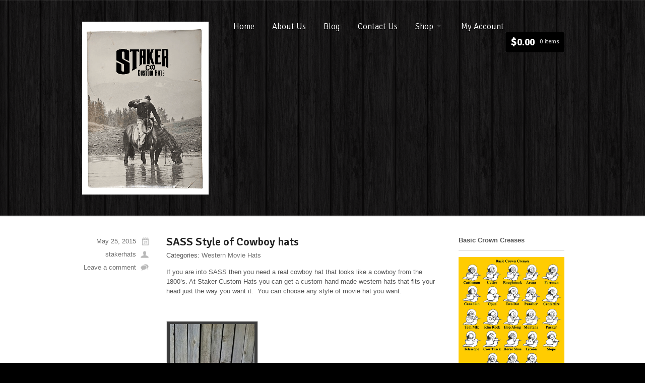

--- FILE ---
content_type: text/html; charset=UTF-8
request_url: https://stakerhats.com/2015/05/sass-style-of-cowboy-hats/
body_size: 12332
content:
<!DOCTYPE html>
<html lang="en-US">
<head>

<meta charset="UTF-8" />

<title>SASS Style of Cowboy hats - Staker Hats</title>
<meta http-equiv="Content-Type" content="text/html; charset=UTF-8" />
<link rel="stylesheet" type="text/css" href="https://stakerhats.com/wp-content/themes/stakerhats/style.css" media="screen" />
<link rel="pingback" href="https://stakerhats.com/xmlrpc.php" />
<meta name='robots' content='index, follow, max-image-preview:large, max-snippet:-1, max-video-preview:-1' />

	<!-- This site is optimized with the Yoast SEO plugin v26.7 - https://yoast.com/wordpress/plugins/seo/ -->
	<link rel="canonical" href="https://stakerhats.com/2015/05/sass-style-of-cowboy-hats/" />
	<meta property="og:locale" content="en_US" />
	<meta property="og:type" content="article" />
	<meta property="og:title" content="SASS Style of Cowboy hats - Staker Hats" />
	<meta property="og:description" content="If you are into SASS then you need a real cowboy hat that looks like a cowboy from the 1800&#8217;s. At Staker Custom Hats you can get a custom hand made western hats that fits your head just the way you want it.  You can choose any style of movie hat you want. &nbsp; &nbsp;" />
	<meta property="og:url" content="https://stakerhats.com/2015/05/sass-style-of-cowboy-hats/" />
	<meta property="og:site_name" content="Staker Hats" />
	<meta property="article:published_time" content="2015-05-26T03:33:09+00:00" />
	<meta property="og:image" content="http://www.stakerhats.com/wp-content/uploads/2014/10/boss-on-saddle-3-168x300.jpg" />
	<meta name="author" content="stakerhats" />
	<meta name="twitter:card" content="summary_large_image" />
	<meta name="twitter:label1" content="Written by" />
	<meta name="twitter:data1" content="stakerhats" />
	<script type="application/ld+json" class="yoast-schema-graph">{"@context":"https://schema.org","@graph":[{"@type":"Article","@id":"https://stakerhats.com/2015/05/sass-style-of-cowboy-hats/#article","isPartOf":{"@id":"https://stakerhats.com/2015/05/sass-style-of-cowboy-hats/"},"author":{"name":"stakerhats","@id":"https://stakerhats.com/#/schema/person/b0c83a6b926d396c867d46bc04c48022"},"headline":"SASS Style of Cowboy hats","datePublished":"2015-05-26T03:33:09+00:00","mainEntityOfPage":{"@id":"https://stakerhats.com/2015/05/sass-style-of-cowboy-hats/"},"wordCount":72,"commentCount":0,"image":{"@id":"https://stakerhats.com/2015/05/sass-style-of-cowboy-hats/#primaryimage"},"thumbnailUrl":"http://www.stakerhats.com/wp-content/uploads/2014/10/boss-on-saddle-3-168x300.jpg","articleSection":["Western Movie Hats"],"inLanguage":"en-US","potentialAction":[{"@type":"CommentAction","name":"Comment","target":["https://stakerhats.com/2015/05/sass-style-of-cowboy-hats/#respond"]}]},{"@type":"WebPage","@id":"https://stakerhats.com/2015/05/sass-style-of-cowboy-hats/","url":"https://stakerhats.com/2015/05/sass-style-of-cowboy-hats/","name":"SASS Style of Cowboy hats - Staker Hats","isPartOf":{"@id":"https://stakerhats.com/#website"},"primaryImageOfPage":{"@id":"https://stakerhats.com/2015/05/sass-style-of-cowboy-hats/#primaryimage"},"image":{"@id":"https://stakerhats.com/2015/05/sass-style-of-cowboy-hats/#primaryimage"},"thumbnailUrl":"http://www.stakerhats.com/wp-content/uploads/2014/10/boss-on-saddle-3-168x300.jpg","datePublished":"2015-05-26T03:33:09+00:00","author":{"@id":"https://stakerhats.com/#/schema/person/b0c83a6b926d396c867d46bc04c48022"},"breadcrumb":{"@id":"https://stakerhats.com/2015/05/sass-style-of-cowboy-hats/#breadcrumb"},"inLanguage":"en-US","potentialAction":[{"@type":"ReadAction","target":["https://stakerhats.com/2015/05/sass-style-of-cowboy-hats/"]}]},{"@type":"ImageObject","inLanguage":"en-US","@id":"https://stakerhats.com/2015/05/sass-style-of-cowboy-hats/#primaryimage","url":"http://www.stakerhats.com/wp-content/uploads/2014/10/boss-on-saddle-3-168x300.jpg","contentUrl":"http://www.stakerhats.com/wp-content/uploads/2014/10/boss-on-saddle-3-168x300.jpg"},{"@type":"BreadcrumbList","@id":"https://stakerhats.com/2015/05/sass-style-of-cowboy-hats/#breadcrumb","itemListElement":[{"@type":"ListItem","position":1,"name":"Home","item":"https://stakerhats.com/"},{"@type":"ListItem","position":2,"name":"SASS Style of Cowboy hats"}]},{"@type":"WebSite","@id":"https://stakerhats.com/#website","url":"https://stakerhats.com/","name":"Staker Hats","description":"","potentialAction":[{"@type":"SearchAction","target":{"@type":"EntryPoint","urlTemplate":"https://stakerhats.com/?s={search_term_string}"},"query-input":{"@type":"PropertyValueSpecification","valueRequired":true,"valueName":"search_term_string"}}],"inLanguage":"en-US"},{"@type":"Person","@id":"https://stakerhats.com/#/schema/person/b0c83a6b926d396c867d46bc04c48022","name":"stakerhats","image":{"@type":"ImageObject","inLanguage":"en-US","@id":"https://stakerhats.com/#/schema/person/image/","url":"https://secure.gravatar.com/avatar/67c9525aab67a5623f2fa59b109a73d9442b03bd816021827228a78f3cdd980d?s=96&d=mm&r=g","contentUrl":"https://secure.gravatar.com/avatar/67c9525aab67a5623f2fa59b109a73d9442b03bd816021827228a78f3cdd980d?s=96&d=mm&r=g","caption":"stakerhats"},"url":"https://stakerhats.com/author/stakerhats/"}]}</script>
	<!-- / Yoast SEO plugin. -->


<link rel="alternate" type="application/rss+xml" title="Staker Hats &raquo; Feed" href="https://stakerhats.com/feed/" />
<link rel="alternate" type="application/rss+xml" title="Staker Hats &raquo; Comments Feed" href="https://stakerhats.com/comments/feed/" />
<link rel="alternate" type="application/rss+xml" title="Staker Hats &raquo; SASS Style of Cowboy hats Comments Feed" href="https://stakerhats.com/2015/05/sass-style-of-cowboy-hats/feed/" />
<link rel="alternate" title="oEmbed (JSON)" type="application/json+oembed" href="https://stakerhats.com/wp-json/oembed/1.0/embed?url=https%3A%2F%2Fstakerhats.com%2F2015%2F05%2Fsass-style-of-cowboy-hats%2F" />
<link rel="alternate" title="oEmbed (XML)" type="text/xml+oembed" href="https://stakerhats.com/wp-json/oembed/1.0/embed?url=https%3A%2F%2Fstakerhats.com%2F2015%2F05%2Fsass-style-of-cowboy-hats%2F&#038;format=xml" />
<style id='wp-img-auto-sizes-contain-inline-css' type='text/css'>
img:is([sizes=auto i],[sizes^="auto," i]){contain-intrinsic-size:3000px 1500px}
/*# sourceURL=wp-img-auto-sizes-contain-inline-css */
</style>
<link rel='stylesheet' id='wc-authorize-net-cim-credit-card-checkout-block-css' href='https://stakerhats.com/wp-content/plugins/woocommerce-gateway-authorize-net-cim/assets/css/blocks/wc-authorize-net-cim-checkout-block.css?ver=3.10.10' type='text/css' media='all' />
<link rel='stylesheet' id='wc-authorize-net-cim-echeck-checkout-block-css' href='https://stakerhats.com/wp-content/plugins/woocommerce-gateway-authorize-net-cim/assets/css/blocks/wc-authorize-net-cim-checkout-block.css?ver=3.10.10' type='text/css' media='all' />
<link rel='stylesheet' id='woo-layout-css' href='https://stakerhats.com/wp-content/themes/whitelight/css/layout.css?ver=6.9' type='text/css' media='all' />
<link rel='stylesheet' id='woocommerce-css' href='https://stakerhats.com/wp-content/themes/whitelight/css/woocommerce.css?ver=6.9' type='text/css' media='all' />
<style id='wp-emoji-styles-inline-css' type='text/css'>

	img.wp-smiley, img.emoji {
		display: inline !important;
		border: none !important;
		box-shadow: none !important;
		height: 1em !important;
		width: 1em !important;
		margin: 0 0.07em !important;
		vertical-align: -0.1em !important;
		background: none !important;
		padding: 0 !important;
	}
/*# sourceURL=wp-emoji-styles-inline-css */
</style>
<link rel='stylesheet' id='wp-block-library-css' href='https://stakerhats.com/wp-includes/css/dist/block-library/style.min.css?ver=6.9' type='text/css' media='all' />
<link rel='stylesheet' id='wc-blocks-style-css' href='https://stakerhats.com/wp-content/plugins/woocommerce/assets/client/blocks/wc-blocks.css?ver=wc-10.4.3' type='text/css' media='all' />
<style id='global-styles-inline-css' type='text/css'>
:root{--wp--preset--aspect-ratio--square: 1;--wp--preset--aspect-ratio--4-3: 4/3;--wp--preset--aspect-ratio--3-4: 3/4;--wp--preset--aspect-ratio--3-2: 3/2;--wp--preset--aspect-ratio--2-3: 2/3;--wp--preset--aspect-ratio--16-9: 16/9;--wp--preset--aspect-ratio--9-16: 9/16;--wp--preset--color--black: #000000;--wp--preset--color--cyan-bluish-gray: #abb8c3;--wp--preset--color--white: #ffffff;--wp--preset--color--pale-pink: #f78da7;--wp--preset--color--vivid-red: #cf2e2e;--wp--preset--color--luminous-vivid-orange: #ff6900;--wp--preset--color--luminous-vivid-amber: #fcb900;--wp--preset--color--light-green-cyan: #7bdcb5;--wp--preset--color--vivid-green-cyan: #00d084;--wp--preset--color--pale-cyan-blue: #8ed1fc;--wp--preset--color--vivid-cyan-blue: #0693e3;--wp--preset--color--vivid-purple: #9b51e0;--wp--preset--gradient--vivid-cyan-blue-to-vivid-purple: linear-gradient(135deg,rgb(6,147,227) 0%,rgb(155,81,224) 100%);--wp--preset--gradient--light-green-cyan-to-vivid-green-cyan: linear-gradient(135deg,rgb(122,220,180) 0%,rgb(0,208,130) 100%);--wp--preset--gradient--luminous-vivid-amber-to-luminous-vivid-orange: linear-gradient(135deg,rgb(252,185,0) 0%,rgb(255,105,0) 100%);--wp--preset--gradient--luminous-vivid-orange-to-vivid-red: linear-gradient(135deg,rgb(255,105,0) 0%,rgb(207,46,46) 100%);--wp--preset--gradient--very-light-gray-to-cyan-bluish-gray: linear-gradient(135deg,rgb(238,238,238) 0%,rgb(169,184,195) 100%);--wp--preset--gradient--cool-to-warm-spectrum: linear-gradient(135deg,rgb(74,234,220) 0%,rgb(151,120,209) 20%,rgb(207,42,186) 40%,rgb(238,44,130) 60%,rgb(251,105,98) 80%,rgb(254,248,76) 100%);--wp--preset--gradient--blush-light-purple: linear-gradient(135deg,rgb(255,206,236) 0%,rgb(152,150,240) 100%);--wp--preset--gradient--blush-bordeaux: linear-gradient(135deg,rgb(254,205,165) 0%,rgb(254,45,45) 50%,rgb(107,0,62) 100%);--wp--preset--gradient--luminous-dusk: linear-gradient(135deg,rgb(255,203,112) 0%,rgb(199,81,192) 50%,rgb(65,88,208) 100%);--wp--preset--gradient--pale-ocean: linear-gradient(135deg,rgb(255,245,203) 0%,rgb(182,227,212) 50%,rgb(51,167,181) 100%);--wp--preset--gradient--electric-grass: linear-gradient(135deg,rgb(202,248,128) 0%,rgb(113,206,126) 100%);--wp--preset--gradient--midnight: linear-gradient(135deg,rgb(2,3,129) 0%,rgb(40,116,252) 100%);--wp--preset--font-size--small: 13px;--wp--preset--font-size--medium: 20px;--wp--preset--font-size--large: 36px;--wp--preset--font-size--x-large: 42px;--wp--preset--spacing--20: 0.44rem;--wp--preset--spacing--30: 0.67rem;--wp--preset--spacing--40: 1rem;--wp--preset--spacing--50: 1.5rem;--wp--preset--spacing--60: 2.25rem;--wp--preset--spacing--70: 3.38rem;--wp--preset--spacing--80: 5.06rem;--wp--preset--shadow--natural: 6px 6px 9px rgba(0, 0, 0, 0.2);--wp--preset--shadow--deep: 12px 12px 50px rgba(0, 0, 0, 0.4);--wp--preset--shadow--sharp: 6px 6px 0px rgba(0, 0, 0, 0.2);--wp--preset--shadow--outlined: 6px 6px 0px -3px rgb(255, 255, 255), 6px 6px rgb(0, 0, 0);--wp--preset--shadow--crisp: 6px 6px 0px rgb(0, 0, 0);}:where(.is-layout-flex){gap: 0.5em;}:where(.is-layout-grid){gap: 0.5em;}body .is-layout-flex{display: flex;}.is-layout-flex{flex-wrap: wrap;align-items: center;}.is-layout-flex > :is(*, div){margin: 0;}body .is-layout-grid{display: grid;}.is-layout-grid > :is(*, div){margin: 0;}:where(.wp-block-columns.is-layout-flex){gap: 2em;}:where(.wp-block-columns.is-layout-grid){gap: 2em;}:where(.wp-block-post-template.is-layout-flex){gap: 1.25em;}:where(.wp-block-post-template.is-layout-grid){gap: 1.25em;}.has-black-color{color: var(--wp--preset--color--black) !important;}.has-cyan-bluish-gray-color{color: var(--wp--preset--color--cyan-bluish-gray) !important;}.has-white-color{color: var(--wp--preset--color--white) !important;}.has-pale-pink-color{color: var(--wp--preset--color--pale-pink) !important;}.has-vivid-red-color{color: var(--wp--preset--color--vivid-red) !important;}.has-luminous-vivid-orange-color{color: var(--wp--preset--color--luminous-vivid-orange) !important;}.has-luminous-vivid-amber-color{color: var(--wp--preset--color--luminous-vivid-amber) !important;}.has-light-green-cyan-color{color: var(--wp--preset--color--light-green-cyan) !important;}.has-vivid-green-cyan-color{color: var(--wp--preset--color--vivid-green-cyan) !important;}.has-pale-cyan-blue-color{color: var(--wp--preset--color--pale-cyan-blue) !important;}.has-vivid-cyan-blue-color{color: var(--wp--preset--color--vivid-cyan-blue) !important;}.has-vivid-purple-color{color: var(--wp--preset--color--vivid-purple) !important;}.has-black-background-color{background-color: var(--wp--preset--color--black) !important;}.has-cyan-bluish-gray-background-color{background-color: var(--wp--preset--color--cyan-bluish-gray) !important;}.has-white-background-color{background-color: var(--wp--preset--color--white) !important;}.has-pale-pink-background-color{background-color: var(--wp--preset--color--pale-pink) !important;}.has-vivid-red-background-color{background-color: var(--wp--preset--color--vivid-red) !important;}.has-luminous-vivid-orange-background-color{background-color: var(--wp--preset--color--luminous-vivid-orange) !important;}.has-luminous-vivid-amber-background-color{background-color: var(--wp--preset--color--luminous-vivid-amber) !important;}.has-light-green-cyan-background-color{background-color: var(--wp--preset--color--light-green-cyan) !important;}.has-vivid-green-cyan-background-color{background-color: var(--wp--preset--color--vivid-green-cyan) !important;}.has-pale-cyan-blue-background-color{background-color: var(--wp--preset--color--pale-cyan-blue) !important;}.has-vivid-cyan-blue-background-color{background-color: var(--wp--preset--color--vivid-cyan-blue) !important;}.has-vivid-purple-background-color{background-color: var(--wp--preset--color--vivid-purple) !important;}.has-black-border-color{border-color: var(--wp--preset--color--black) !important;}.has-cyan-bluish-gray-border-color{border-color: var(--wp--preset--color--cyan-bluish-gray) !important;}.has-white-border-color{border-color: var(--wp--preset--color--white) !important;}.has-pale-pink-border-color{border-color: var(--wp--preset--color--pale-pink) !important;}.has-vivid-red-border-color{border-color: var(--wp--preset--color--vivid-red) !important;}.has-luminous-vivid-orange-border-color{border-color: var(--wp--preset--color--luminous-vivid-orange) !important;}.has-luminous-vivid-amber-border-color{border-color: var(--wp--preset--color--luminous-vivid-amber) !important;}.has-light-green-cyan-border-color{border-color: var(--wp--preset--color--light-green-cyan) !important;}.has-vivid-green-cyan-border-color{border-color: var(--wp--preset--color--vivid-green-cyan) !important;}.has-pale-cyan-blue-border-color{border-color: var(--wp--preset--color--pale-cyan-blue) !important;}.has-vivid-cyan-blue-border-color{border-color: var(--wp--preset--color--vivid-cyan-blue) !important;}.has-vivid-purple-border-color{border-color: var(--wp--preset--color--vivid-purple) !important;}.has-vivid-cyan-blue-to-vivid-purple-gradient-background{background: var(--wp--preset--gradient--vivid-cyan-blue-to-vivid-purple) !important;}.has-light-green-cyan-to-vivid-green-cyan-gradient-background{background: var(--wp--preset--gradient--light-green-cyan-to-vivid-green-cyan) !important;}.has-luminous-vivid-amber-to-luminous-vivid-orange-gradient-background{background: var(--wp--preset--gradient--luminous-vivid-amber-to-luminous-vivid-orange) !important;}.has-luminous-vivid-orange-to-vivid-red-gradient-background{background: var(--wp--preset--gradient--luminous-vivid-orange-to-vivid-red) !important;}.has-very-light-gray-to-cyan-bluish-gray-gradient-background{background: var(--wp--preset--gradient--very-light-gray-to-cyan-bluish-gray) !important;}.has-cool-to-warm-spectrum-gradient-background{background: var(--wp--preset--gradient--cool-to-warm-spectrum) !important;}.has-blush-light-purple-gradient-background{background: var(--wp--preset--gradient--blush-light-purple) !important;}.has-blush-bordeaux-gradient-background{background: var(--wp--preset--gradient--blush-bordeaux) !important;}.has-luminous-dusk-gradient-background{background: var(--wp--preset--gradient--luminous-dusk) !important;}.has-pale-ocean-gradient-background{background: var(--wp--preset--gradient--pale-ocean) !important;}.has-electric-grass-gradient-background{background: var(--wp--preset--gradient--electric-grass) !important;}.has-midnight-gradient-background{background: var(--wp--preset--gradient--midnight) !important;}.has-small-font-size{font-size: var(--wp--preset--font-size--small) !important;}.has-medium-font-size{font-size: var(--wp--preset--font-size--medium) !important;}.has-large-font-size{font-size: var(--wp--preset--font-size--large) !important;}.has-x-large-font-size{font-size: var(--wp--preset--font-size--x-large) !important;}
/*# sourceURL=global-styles-inline-css */
</style>

<style id='classic-theme-styles-inline-css' type='text/css'>
/*! This file is auto-generated */
.wp-block-button__link{color:#fff;background-color:#32373c;border-radius:9999px;box-shadow:none;text-decoration:none;padding:calc(.667em + 2px) calc(1.333em + 2px);font-size:1.125em}.wp-block-file__button{background:#32373c;color:#fff;text-decoration:none}
/*# sourceURL=/wp-includes/css/classic-themes.min.css */
</style>
<style id='woocommerce-inline-inline-css' type='text/css'>
.woocommerce form .form-row .required { visibility: visible; }
/*# sourceURL=woocommerce-inline-inline-css */
</style>
<link rel='stylesheet' id='sv-wc-payment-gateway-payment-form-v5_15_2-css' href='https://stakerhats.com/wp-content/plugins/woocommerce-gateway-authorize-net-cim/vendor/skyverge/wc-plugin-framework/woocommerce/payment-gateway/assets/css/frontend/sv-wc-payment-gateway-payment-form.min.css?ver=5.15.2' type='text/css' media='all' />
<script type="text/javascript" src="https://stakerhats.com/wp-includes/js/jquery/jquery.min.js?ver=3.7.1" id="jquery-core-js"></script>
<script type="text/javascript" src="https://stakerhats.com/wp-includes/js/jquery/jquery-migrate.min.js?ver=3.4.1" id="jquery-migrate-js"></script>
<script type="text/javascript" src="https://stakerhats.com/wp-content/plugins/woocommerce/assets/js/jquery-blockui/jquery.blockUI.min.js?ver=2.7.0-wc.10.4.3" id="wc-jquery-blockui-js" defer="defer" data-wp-strategy="defer"></script>
<script type="text/javascript" id="wc-add-to-cart-js-extra">
/* <![CDATA[ */
var wc_add_to_cart_params = {"ajax_url":"/wp-admin/admin-ajax.php","wc_ajax_url":"/?wc-ajax=%%endpoint%%","i18n_view_cart":"View cart","cart_url":"https://stakerhats.com/cart/","is_cart":"","cart_redirect_after_add":"no"};
//# sourceURL=wc-add-to-cart-js-extra
/* ]]> */
</script>
<script type="text/javascript" src="https://stakerhats.com/wp-content/plugins/woocommerce/assets/js/frontend/add-to-cart.min.js?ver=10.4.3" id="wc-add-to-cart-js" defer="defer" data-wp-strategy="defer"></script>
<script type="text/javascript" src="https://stakerhats.com/wp-content/plugins/woocommerce/assets/js/js-cookie/js.cookie.min.js?ver=2.1.4-wc.10.4.3" id="wc-js-cookie-js" defer="defer" data-wp-strategy="defer"></script>
<script type="text/javascript" id="woocommerce-js-extra">
/* <![CDATA[ */
var woocommerce_params = {"ajax_url":"/wp-admin/admin-ajax.php","wc_ajax_url":"/?wc-ajax=%%endpoint%%","i18n_password_show":"Show password","i18n_password_hide":"Hide password"};
//# sourceURL=woocommerce-js-extra
/* ]]> */
</script>
<script type="text/javascript" src="https://stakerhats.com/wp-content/plugins/woocommerce/assets/js/frontend/woocommerce.min.js?ver=10.4.3" id="woocommerce-js" defer="defer" data-wp-strategy="defer"></script>
<script type="text/javascript" src="https://stakerhats.com/wp-content/themes/whitelight/includes/js/third-party.js?ver=6.9" id="third-party-js"></script>
<script type="text/javascript" src="https://stakerhats.com/wp-content/themes/whitelight/includes/js/general.js?ver=6.9" id="general-js"></script>
<link rel="https://api.w.org/" href="https://stakerhats.com/wp-json/" /><link rel="alternate" title="JSON" type="application/json" href="https://stakerhats.com/wp-json/wp/v2/posts/2543" /><link rel="EditURI" type="application/rsd+xml" title="RSD" href="https://stakerhats.com/xmlrpc.php?rsd" />
<meta name="generator" content="WordPress 6.9" />
<meta name="generator" content="WooCommerce 10.4.3" />
<link rel='shortlink' href='https://stakerhats.com/?p=2543' />

<!-- Theme version -->
<meta name="generator" content="Staker Hats 1.0" />
<meta name="generator" content="Whitelight 1.5.13" />
<meta name="generator" content="WooFramework 6.2.8" />

<!-- Always force latest IE rendering engine (even in intranet) & Chrome Frame -->
<meta http-equiv="X-UA-Compatible" content="IE=edge,chrome=1" />
<!--  Mobile viewport scale | Disable user zooming as the layout is optimised -->
<meta content="initial-scale=1.0" name="viewport"/>

	<noscript><style>.woocommerce-product-gallery{ opacity: 1 !important; }</style></noscript>
	
<!-- Google Webfonts -->
<link href="https://fonts.googleapis.com/css?family=Signika%3A300%2Cregular%2C600%2C700" rel="stylesheet" type="text/css" />

<!-- Alt Stylesheet -->
<link href="https://stakerhats.com/wp-content/themes/whitelight/styles/dark-wood.css" rel="stylesheet" type="text/css" />

<!-- Woo Shortcodes CSS -->
<link href="https://stakerhats.com/wp-content/themes/whitelight/functions/css/shortcodes.css" rel="stylesheet" type="text/css" />

<!-- Custom Stylesheet -->
<link href="https://stakerhats.com/wp-content/themes/whitelight/custom.css" rel="stylesheet" type="text/css" />
<link rel='stylesheet' id='wc-square-cart-checkout-block-css' href='https://stakerhats.com/wp-content/plugins/woocommerce-square/build/assets/frontend/wc-square-cart-checkout-blocks.css?ver=5.1.2' type='text/css' media='all' />
</head>

<body class="wp-singular post-template-default single single-post postid-2543 single-format-standard wp-theme-whitelight wp-child-theme-stakerhats theme-whitelight woocommerce-no-js chrome alt-style-dark-wood layout-left-content">

<div id="wrapper">

	
	<header id="header">
	
		<div class="col-full">
		
						    <a id="logo" href="https://stakerhats.com/" title="">
		    	<img src="http://www.stakerhats.com/wp-content/uploads/2014/07/Staker-Custom-1.png" alt="Staker Hats" />
		    </a>
	    	    
	    <hgroup>
	        
			<h1 class="site-title"><a href="https://stakerhats.com/">Staker Hats</a></h1>
			<h2 class="site-description"></h2>
			<h3 class="nav-toggle"><a href="#navigation">Navigation</a></h3>
		      	
		</hgroup>

		        
		<nav id="navigation" role="navigation">
			<ul id="main-nav" class="nav fl"><li id="menu-item-1266" class="menu-item menu-item-type-custom menu-item-object-custom menu-item-1266"><a href="http://www.stakerhats.com/">Home</a></li>
<li id="menu-item-1267" class="menu-item menu-item-type-post_type menu-item-object-page menu-item-1267"><a href="https://stakerhats.com/about-us/">About Us</a></li>
<li id="menu-item-1268" class="menu-item menu-item-type-post_type menu-item-object-page menu-item-1268"><a href="https://stakerhats.com/blog/">Blog</a></li>
<li id="menu-item-1269" class="menu-item menu-item-type-post_type menu-item-object-page menu-item-1269"><a href="https://stakerhats.com/contact-us/">Contact Us</a></li>
<li id="menu-item-1270" class="menu-item menu-item-type-post_type menu-item-object-page menu-item-has-children menu-item-1270"><a href="https://stakerhats.com/shop/">Shop</a>
<ul class="sub-menu">
	<li id="menu-item-1271" class="menu-item menu-item-type-taxonomy menu-item-object-product_cat menu-item-1271"><a href="https://stakerhats.com/product-category/fedora-hat-styles/">Fedora Hat Styles</a></li>
	<li id="menu-item-1272" class="menu-item menu-item-type-taxonomy menu-item-object-product_cat menu-item-1272"><a href="https://stakerhats.com/product-category/hat-bands/">Hat Bands</a></li>
	<li id="menu-item-1273" class="menu-item menu-item-type-taxonomy menu-item-object-product_cat menu-item-1273"><a href="https://stakerhats.com/product-category/old-west-style/">Old West Style</a></li>
	<li id="menu-item-1355" class="menu-item menu-item-type-taxonomy menu-item-object-product_cat menu-item-1355"><a href="https://stakerhats.com/product-category/movie-hats/">Movie Hats</a></li>
	<li id="menu-item-1274" class="menu-item menu-item-type-taxonomy menu-item-object-product_cat menu-item-1274"><a href="https://stakerhats.com/product-category/western-style/">Western Style</a></li>
	<li id="menu-item-1275" class="menu-item menu-item-type-taxonomy menu-item-object-product_cat menu-item-1275"><a href="https://stakerhats.com/product-category/womens-style-hats/">Women&#8217;s Style</a></li>
</ul>
</li>
<li id="menu-item-1284" class="menu-item menu-item-type-post_type menu-item-object-page menu-item-1284"><a href="https://stakerhats.com/my-account/">My Account</a></li>
</ul>		
		</nav><!-- /#navigation -->
		
					<ul class="mini-cart">
			    <li>
			    			<a href="https://stakerhats.com/cart/" title="View your shopping cart" class="cart-parent">
    		<span>
    		<span class="woocommerce-Price-amount amount"><bdi><span class="woocommerce-Price-currencySymbol">&#36;</span>0.00</bdi></span><mark>0 items</mark>    		</span>
    	</a>
				    	<div class="widget woocommerce widget_shopping_cart"><div class="widget_shopping_cart_content"></div></div>			    </li>
		  	</ul>
				
				
		</div><!-- /.col-full -->
		
	</header><!-- /#header -->
	
	       
    <div id="content">
    	
    	<div class="col-full">
    		
    		    		
			<section id="main" class="col-left">
			           
	        				<article class="fix post-2543 post type-post status-publish format-standard hentry category-westerno-movie-hats">
	
						                	                
	                <aside class="post-meta">
	<ul>
		<li class="post-date">
			May 25, 2015		</li>
		<li class="post-author">
			<a href="https://stakerhats.com/author/stakerhats/" title="Posts by stakerhats" rel="author">stakerhats</a>		</li>
				<li class="post-comments">
			<a href="https://stakerhats.com/2015/05/sass-style-of-cowboy-hats/#respond">Leave a comment</a>		</li>
					</ul>
</aside>
	                
	                <div class="post-body">
	
	                	<header>
	                	
		            	    <h1>SASS Style of Cowboy hats</h1>
		            	    <p class="post-category">Categories: <a href="https://stakerhats.com/category/westerno-movie-hats/" rel="category tag">Western Movie Hats</a></p>
	                		
	                	</header>
	                	
	                	<section class="entry fix">
	                		<p>If you are into SASS then you need a real cowboy hat that looks like a cowboy from the 1800&#8217;s. At Staker Custom Hats you can get a custom hand made western hats that fits your head just the way you want it.  You can choose any style of movie hat you want.</p>
<p>&nbsp;</p>
<div id="attachment_1177" style="width: 178px" class="wp-caption alignnone"><a href="http://www.stakerhats.com/wp-content/uploads/2014/10/boss-on-saddle-3.jpg"><img fetchpriority="high" decoding="async" aria-describedby="caption-attachment-1177" class="wp-image-1177 size-medium" src="http://www.stakerhats.com/wp-content/uploads/2014/10/boss-on-saddle-3-168x300.jpg" alt="boss on saddle 3" width="168" height="300" srcset="https://stakerhats.com/wp-content/uploads/2014/10/boss-on-saddle-3-168x300.jpg 168w, https://stakerhats.com/wp-content/uploads/2014/10/boss-on-saddle-3-576x1024.jpg 576w, https://stakerhats.com/wp-content/uploads/2014/10/boss-on-saddle-3.jpg 918w" sizes="(max-width: 168px) 100vw, 168px" /></a><p id="caption-attachment-1177" class="wp-caption-text">Boss of the plains hat</p></div>
<p>&nbsp;</p>
													</section>
											
											
					</div>
	                                
	            </article><!-- .post -->
	
										<aside id="post-author" class="fix">
						<div class="profile-image"><img alt='' src='https://secure.gravatar.com/avatar/67c9525aab67a5623f2fa59b109a73d9442b03bd816021827228a78f3cdd980d?s=70&#038;d=mm&#038;r=g' srcset='https://secure.gravatar.com/avatar/67c9525aab67a5623f2fa59b109a73d9442b03bd816021827228a78f3cdd980d?s=140&#038;d=mm&#038;r=g 2x' class='avatar avatar-70 photo' height='70' width='70' decoding='async'/></div>
						<div class="profile-content">
							<h3 class="title">About stakerhats</h3>
														<div class="profile-link">
								<a href="https://stakerhats.com/author/stakerhats/">
									View all posts by stakerhats <span class="meta-nav">&rarr;</span>								</a>
							</div><!-- #profile-link	-->
						</div><!-- .post-entries -->
					</aside><!-- .post-author-box -->
						
							
		        <nav id="post-entries" class="fix">
		            <div class="nav-prev fl"><a href="https://stakerhats.com/2015/05/custom-cowboy-hats-in-ogden-utah-5/" rel="prev"><span class="meta-nav">&larr;</span> Custom Cowboy Hats in Ogden Utah</a></div>
		            <div class="nav-next fr"><a href="https://stakerhats.com/2015/05/western-movie-hats-at-staker-custom-hats/" rel="next">Western Movie Hats at Staker Custom Hats <span class="meta-nav">&rarr;</span></a></div>
		        </nav><!-- #post-entries -->
	            
    

<!-- You can start editing here. -->


<div id="comments">

	<h5 class="nocomments">No comments yet.</h5>
</div> <!-- /#comments_wrap -->

	<div id="respond" class="comment-respond">
		<h3 id="reply-title" class="comment-reply-title">Leave a Reply <small><a rel="nofollow" id="cancel-comment-reply-link" href="/2015/05/sass-style-of-cowboy-hats/#respond" style="display:none;">Click here to cancel reply.</a></small></h3><form action="https://stakerhats.com/wp-comments-post.php" method="post" id="commentform" class="comment-form"><p class="comment-form-comment"><label for="comment">Comment <span class="required">*</span></label> <textarea autocomplete="new-password"  id="c2aea0a777"  name="c2aea0a777"   cols="45" rows="8" maxlength="65525" required="required"></textarea><textarea id="comment" aria-label="hp-comment" aria-hidden="true" name="comment" autocomplete="new-password" style="padding:0 !important;clip:rect(1px, 1px, 1px, 1px) !important;position:absolute !important;white-space:nowrap !important;height:1px !important;width:1px !important;overflow:hidden !important;" tabindex="-1"></textarea><script data-noptimize>document.getElementById("comment").setAttribute( "id", "afd2417f873a6b1d0031ffb8435c446e" );document.getElementById("c2aea0a777").setAttribute( "id", "comment" );</script></p><p class="comment-form-author"><input id="author" class="txt" name="author" type="text" value="" size="30" aria-required='true' /><label for="author">Name <span class="required">(Required)</span></label> </p>
<p class="comment-form-email"><input id="email" class="txt" name="email" type="text" value="" size="30" aria-required='true' /><label for="email">Email <span class="required">(Required)</span></label> </p>
<p class="comment-form-url"><input id="url" class="txt" name="url" type="text" value="" size="30" /><label for="url">Website</label></p>
<p class="form-submit"><input name="submit" type="submit" id="submit" class="submit" value="Submit Comment" /> <input type='hidden' name='comment_post_ID' value='2543' id='comment_post_ID' />
<input type='hidden' name='comment_parent' id='comment_parent' value='0' />
</p></form>	</div><!-- #respond -->
	  
	        
			</section><!-- #main -->
	
	        	
<aside id="sidebar" class="col-right">

	    <div class="primary">
		<div id="text-3" class="widget widget_text"><h3>Basic Crown Creases</h3>			<div class="textwidget"><a target="_blank" href="http://www.stakerhats.com/wp-content/uploads/2014/10/hat_creases-3.jpg"><img src="http://www.stakerhats.com/wp-content/uploads/2014/10/hat_creases-3.jpg" />Click on the image for a larger view.</a></div>
		</div><div id="woocommerce_product_categories-2" class="widget woocommerce widget_product_categories"><h3>Product Categories</h3><ul class="product-categories"><li class="cat-item cat-item-54"><a href="https://stakerhats.com/product-category/fedora-hat-styles/">Fedora Hat Styles</a></li>
<li class="cat-item cat-item-53"><a href="https://stakerhats.com/product-category/hat-bands/">Hat Bands</a></li>
<li class="cat-item cat-item-170"><a href="https://stakerhats.com/product-category/movie-hats/">Movie Hats</a></li>
<li class="cat-item cat-item-55"><a href="https://stakerhats.com/product-category/old-west-style/">Old West Style</a></li>
<li class="cat-item cat-item-288"><a href="https://stakerhats.com/product-category/uncategorized/">Uncategorized</a></li>
<li class="cat-item cat-item-56"><a href="https://stakerhats.com/product-category/western-style/">Western Style</a></li>
<li class="cat-item cat-item-164"><a href="https://stakerhats.com/product-category/womens-style-hats/">Women's Style Hats</a></li>
</ul></div>			<div id="woo_subscribe-2" class="widget widget_woo_subscribe">					<aside id="connect" class="fix">
		<h3>Connect With Us</h3>

		<div >
			<p></p>

			
			
						<div class="social">
		   				   		<a href="https://twitter.com/stakerhats" class="twitter" title="Twitter"></a>

		   				   		<a href="https://www.facebook.com/pages/Staker-Custom-Hats/808406749182824" class="facebook" title="Facebook"></a>

		   					</div>
			
		</div><!-- col-left -->

		
	</aside>
				</div>				           
	</div>        
	    
	
</aside><!-- /#sidebar -->
        
        </div>

    </div><!-- #content -->
		
	<footer id="footer">
	
		<div class="col-full">

			<div id="copyright" class="col-left">
							<p>Staker Hats &copy; 2026. All Rights Reserved.</p>
						</div>
	
			<div id="credit" class="col-right">
			
			Powered by <a href="http://www.bizingenuity.com" title="Biz Ingenuity">Biz Ingenuity</a>.			</div>
			
		</div>
		
	</footer><!-- /#footer  -->

</div><!-- /#wrapper -->
<script type="speculationrules">
{"prefetch":[{"source":"document","where":{"and":[{"href_matches":"/*"},{"not":{"href_matches":["/wp-*.php","/wp-admin/*","/wp-content/uploads/*","/wp-content/*","/wp-content/plugins/*","/wp-content/themes/stakerhats/*","/wp-content/themes/whitelight/*","/*\\?(.+)"]}},{"not":{"selector_matches":"a[rel~=\"nofollow\"]"}},{"not":{"selector_matches":".no-prefetch, .no-prefetch a"}}]},"eagerness":"conservative"}]}
</script>
		<script type="text/javascript">


			var script_timeout = 0;
			if(document.getElementById("fc-wrapper")) script_timeout = 2000;
			setTimeout(function(){
				function setCookie(key, value, expiry) {
			        var expires = new Date();
			        expires.setTime(expires.getTime() + (expiry * 24 * 60 * 60 * 1000));
			        document.cookie = key + '=' + value + ';path=/;expires=' + expires.toUTCString();
			    }
			    
			    function getCookie(key) {
	                var keyValue = document.cookie.match('(^|;) ?' + key + '=([^;]*)(;|$)');
	                return keyValue ? keyValue[2] : null;
	            }

				var cm_ajax_running = false;
				var cm_ajax_queue = false;

				var plugins_additional_selectors = ", .woocommerce-checkout input, .woocommerce-checkout select, .woocommerce-checkout textarea";

				
				jQuery(function($){
					$('.woocommerce-billing-fields input, .woocommerce-billing-fields select, .woocommerce-billing-fields textarea' + plugins_additional_selectors).on('change', function () {
						var billing_inputs = $("input[name^=billing_], select[name^=billing_], input[name^=shipping_], select[name^=shipping_]");
						var cm_data = [];
						$.each(billing_inputs, function(i, e){

							if(e.name == "billing_cf_optin"){
								e.value = 0;
								if($(e).is(':checked')){
									e.value = 1;
								}
							}

							cm_data[i] = {"key": e.name, "value": e.value};
						});

					    var data = {
					        action: 'cartfox_send_data',
					        cm_data: cm_data,
					    };

					    ajaxurl = 'https://stakerhats.com/wp-admin/admin-ajax.php';

					    if($("input[name=billing_phone]").val() != ""){
						    $.ajax({
								type: "POST",
								url: ajaxurl,
								data: data,
								beforeSend: function() {
									if(cm_ajax_running == true){
										console.log("CartFox: Request already running");
										cm_ajax_queue = true;
										return false;
									}

									cm_ajax_running = true;
								},
								success: function(response) {
						        	var cm_response = JSON.parse(response);
						        	if(cm_response.msg) console.log(cm_response.msg);
											else console.log(cm_response);
						        	if(cm_response.sid){
						        	    if(!getCookie('cf_sid')){
						        		    setCookie('cf_sid',cm_response.sid,'3');
						        	    }
						        		localStorage.setItem("cf_sid", cm_response.sid);
						        	}
						        	cm_ajax_running = false;
						        	if(cm_ajax_queue == true){
						        		console.log("CartFox: Queue running");
						        		cm_ajax_queue = false;
						        		$("input[name=billing_phone]").trigger("change");
						        	}
								}
							});

						    //jQuery.post(ajaxurl, data, function(response) {
						    //    console.log(JSON.parse(response));
						    //});
						}
					});

					if(document.getElementById("fc-wrapper")){
						$("input[name=billing_phone]").trigger("change");
					}
				});
			}, script_timeout);
		</script>
	<script type="text/javascript">jQuery(function($){		function load_authorize_net_cim_credit_card_payment_form_handler() {
			window.wc_authorize_net_cim_credit_card_payment_form_handler = new WC_Authorize_Net_Payment_Form_Handler( {"plugin_id":"authorize_net_cim","id":"authorize_net_cim_credit_card","id_dasherized":"authorize-net-cim-credit-card","type":"credit-card","csc_required":true,"csc_required_for_tokens":false,"logging_enabled":false,"lightbox_enabled":false,"login_id":"7917983","client_key":"","general_error":"An error occurred, please try again or try an alternate form of payment.","ajax_url":"https:\/\/stakerhats.com\/wp-admin\/admin-ajax.php","ajax_log_nonce":"f87012d148","enabled_card_types":["visa","mastercard","discover"]} );window.jQuery( document.body ).trigger( "update_checkout" );		}

		try {

			if ( 'undefined' !== typeof WC_Authorize_Net_Payment_Form_Handler ) {
				load_authorize_net_cim_credit_card_payment_form_handler();
			} else {
				window.jQuery( document.body ).on( 'wc_authorize_net_payment_form_handler_loaded', load_authorize_net_cim_credit_card_payment_form_handler );
			}

		} catch ( err ) {

			
		var errorName    = '',
		    errorMessage = '';

		if ( 'undefined' === typeof err || 0 === err.length || ! err ) {
			errorName    = 'A script error has occurred.';
			errorMessage = 'The script WC_Authorize_Net_Payment_Form_Handler could not be loaded.';
		} else {
			errorName    = 'undefined' !== typeof err.name    ? err.name    : '';
			errorMessage = 'undefined' !== typeof err.message ? err.message : '';
		}

		
		jQuery.post( 'https://stakerhats.com/wp-admin/admin-ajax.php', {
			action:   'wc_authorize_net_cim_credit_card_payment_form_log_script_event',
			security: 'e5703bd3c6',
			name:     errorName,
			message:  errorMessage,
		} );

				}
		});</script><script type="text/javascript">jQuery(function($){		function load_authorize_net_cim_echeck_payment_form_handler() {
			window.wc_authorize_net_cim_echeck_payment_form_handler = new WC_Authorize_Net_Payment_Form_Handler( {"plugin_id":"authorize_net_cim","id":"authorize_net_cim_echeck","id_dasherized":"authorize-net-cim-echeck","type":"echeck","csc_required":false,"csc_required_for_tokens":false,"logging_enabled":false,"lightbox_enabled":false,"login_id":"7917983","client_key":"","general_error":"An error occurred, please try again or try an alternate form of payment.","ajax_url":"https:\/\/stakerhats.com\/wp-admin\/admin-ajax.php","ajax_log_nonce":"266c47d6e2"} );window.jQuery( document.body ).trigger( "update_checkout" );		}

		try {

			if ( 'undefined' !== typeof WC_Authorize_Net_Payment_Form_Handler ) {
				load_authorize_net_cim_echeck_payment_form_handler();
			} else {
				window.jQuery( document.body ).on( 'wc_authorize_net_payment_form_handler_loaded', load_authorize_net_cim_echeck_payment_form_handler );
			}

		} catch ( err ) {

			
		var errorName    = '',
		    errorMessage = '';

		if ( 'undefined' === typeof err || 0 === err.length || ! err ) {
			errorName    = 'A script error has occurred.';
			errorMessage = 'The script WC_Authorize_Net_Payment_Form_Handler could not be loaded.';
		} else {
			errorName    = 'undefined' !== typeof err.name    ? err.name    : '';
			errorMessage = 'undefined' !== typeof err.message ? err.message : '';
		}

		
		jQuery.post( 'https://stakerhats.com/wp-admin/admin-ajax.php', {
			action:   'wc_authorize_net_cim_echeck_payment_form_log_script_event',
			security: '59dc7aeedc',
			name:     errorName,
			message:  errorMessage,
		} );

				}
		});</script><script>
  (function(i,s,o,g,r,a,m){i['GoogleAnalyticsObject']=r;i[r]=i[r]||function(){
  (i[r].q=i[r].q||[]).push(arguments)},i[r].l=1*new Date();a=s.createElement(o),
  m=s.getElementsByTagName(o)[0];a.async=1;a.src=g;m.parentNode.insertBefore(a,m)
  })(window,document,'script','//www.google-analytics.com/analytics.js','ga');

  ga('create', 'UA-54233111-1', 'auto');
  ga('send', 'pageview');

</script>
<!--[if lt IE 9]>
<script src="https://stakerhats.com/wp-content/themes/whitelight/includes/js/respond-IE.js"></script>
<![endif]-->
	<script type='text/javascript'>
		(function () {
			var c = document.body.className;
			c = c.replace(/woocommerce-no-js/, 'woocommerce-js');
			document.body.className = c;
		})();
	</script>
	<script type="text/javascript" src="https://stakerhats.com/wp-includes/js/comment-reply.min.js?ver=6.9" id="comment-reply-js" async="async" data-wp-strategy="async" fetchpriority="low"></script>
<script type="text/javascript" src="https://stakerhats.com/wp-content/plugins/woocommerce/assets/js/jquery-payment/jquery.payment.min.js?ver=3.0.0-wc.10.4.3" id="wc-jquery-payment-js" data-wp-strategy="defer"></script>
<script type="text/javascript" id="sv-wc-payment-gateway-payment-form-v5_15_2-js-extra">
/* <![CDATA[ */
var sv_wc_payment_gateway_payment_form_params = {"order_button_text":"Place order","card_number_missing":"Card number is missing","card_number_invalid":"Card number is invalid","card_number_digits_invalid":"Card number is invalid (only digits allowed)","card_number_length_invalid":"Card number is invalid (wrong length)","card_type_invalid":"Card is invalid","card_type_invalid_specific_type":"{card_type} card is invalid","cvv_missing":"Card security code is missing","cvv_digits_invalid":"Card security code is invalid (only digits are allowed)","cvv_length_invalid":"Card security code is invalid (must be 3 or 4 digits)","card_exp_date_invalid":"Card expiration date is invalid","check_number_digits_invalid":"Check Number is invalid (only digits are allowed)","check_number_missing":"Check Number is missing","drivers_license_state_missing":"Driver's license state is missing","drivers_license_number_missing":"Driver's license number is missing","drivers_license_number_invalid":"Driver's license number is invalid","account_number_missing":"Account Number is missing","account_number_invalid":"Account Number is invalid (only digits are allowed)","account_number_length_invalid":"Account Number is invalid (must be between 5 and 17 digits)","routing_number_missing":"Routing Number is missing","routing_number_digits_invalid":"Routing Number is invalid (only digits are allowed)","routing_number_length_invalid":"Routing Number is invalid (must be 9 digits)"};
//# sourceURL=sv-wc-payment-gateway-payment-form-v5_15_2-js-extra
/* ]]> */
</script>
<script type="text/javascript" src="https://stakerhats.com/wp-content/plugins/woocommerce-gateway-authorize-net-cim/vendor/skyverge/wc-plugin-framework/woocommerce/payment-gateway/assets/dist/frontend/sv-wc-payment-gateway-payment-form.js?ver=5.15.2" id="sv-wc-payment-gateway-payment-form-v5_15_2-js"></script>
<script type="text/javascript" src="https://stakerhats.com/wp-content/plugins/woocommerce/assets/js/sourcebuster/sourcebuster.min.js?ver=10.4.3" id="sourcebuster-js-js"></script>
<script type="text/javascript" id="wc-order-attribution-js-extra">
/* <![CDATA[ */
var wc_order_attribution = {"params":{"lifetime":1.0e-5,"session":30,"base64":false,"ajaxurl":"https://stakerhats.com/wp-admin/admin-ajax.php","prefix":"wc_order_attribution_","allowTracking":true},"fields":{"source_type":"current.typ","referrer":"current_add.rf","utm_campaign":"current.cmp","utm_source":"current.src","utm_medium":"current.mdm","utm_content":"current.cnt","utm_id":"current.id","utm_term":"current.trm","utm_source_platform":"current.plt","utm_creative_format":"current.fmt","utm_marketing_tactic":"current.tct","session_entry":"current_add.ep","session_start_time":"current_add.fd","session_pages":"session.pgs","session_count":"udata.vst","user_agent":"udata.uag"}};
//# sourceURL=wc-order-attribution-js-extra
/* ]]> */
</script>
<script type="text/javascript" src="https://stakerhats.com/wp-content/plugins/woocommerce/assets/js/frontend/order-attribution.min.js?ver=10.4.3" id="wc-order-attribution-js"></script>
<script type="text/javascript" id="wc-cart-fragments-js-extra">
/* <![CDATA[ */
var wc_cart_fragments_params = {"ajax_url":"/wp-admin/admin-ajax.php","wc_ajax_url":"/?wc-ajax=%%endpoint%%","cart_hash_key":"wc_cart_hash_2b7db0c3b0bb15f23c3d075679c35a6a","fragment_name":"wc_fragments_2b7db0c3b0bb15f23c3d075679c35a6a","request_timeout":"5000"};
//# sourceURL=wc-cart-fragments-js-extra
/* ]]> */
</script>
<script type="text/javascript" src="https://stakerhats.com/wp-content/plugins/woocommerce/assets/js/frontend/cart-fragments.min.js?ver=10.4.3" id="wc-cart-fragments-js" defer="defer" data-wp-strategy="defer"></script>
<script id="wp-emoji-settings" type="application/json">
{"baseUrl":"https://s.w.org/images/core/emoji/17.0.2/72x72/","ext":".png","svgUrl":"https://s.w.org/images/core/emoji/17.0.2/svg/","svgExt":".svg","source":{"concatemoji":"https://stakerhats.com/wp-includes/js/wp-emoji-release.min.js?ver=6.9"}}
</script>
<script type="module">
/* <![CDATA[ */
/*! This file is auto-generated */
const a=JSON.parse(document.getElementById("wp-emoji-settings").textContent),o=(window._wpemojiSettings=a,"wpEmojiSettingsSupports"),s=["flag","emoji"];function i(e){try{var t={supportTests:e,timestamp:(new Date).valueOf()};sessionStorage.setItem(o,JSON.stringify(t))}catch(e){}}function c(e,t,n){e.clearRect(0,0,e.canvas.width,e.canvas.height),e.fillText(t,0,0);t=new Uint32Array(e.getImageData(0,0,e.canvas.width,e.canvas.height).data);e.clearRect(0,0,e.canvas.width,e.canvas.height),e.fillText(n,0,0);const a=new Uint32Array(e.getImageData(0,0,e.canvas.width,e.canvas.height).data);return t.every((e,t)=>e===a[t])}function p(e,t){e.clearRect(0,0,e.canvas.width,e.canvas.height),e.fillText(t,0,0);var n=e.getImageData(16,16,1,1);for(let e=0;e<n.data.length;e++)if(0!==n.data[e])return!1;return!0}function u(e,t,n,a){switch(t){case"flag":return n(e,"\ud83c\udff3\ufe0f\u200d\u26a7\ufe0f","\ud83c\udff3\ufe0f\u200b\u26a7\ufe0f")?!1:!n(e,"\ud83c\udde8\ud83c\uddf6","\ud83c\udde8\u200b\ud83c\uddf6")&&!n(e,"\ud83c\udff4\udb40\udc67\udb40\udc62\udb40\udc65\udb40\udc6e\udb40\udc67\udb40\udc7f","\ud83c\udff4\u200b\udb40\udc67\u200b\udb40\udc62\u200b\udb40\udc65\u200b\udb40\udc6e\u200b\udb40\udc67\u200b\udb40\udc7f");case"emoji":return!a(e,"\ud83e\u1fac8")}return!1}function f(e,t,n,a){let r;const o=(r="undefined"!=typeof WorkerGlobalScope&&self instanceof WorkerGlobalScope?new OffscreenCanvas(300,150):document.createElement("canvas")).getContext("2d",{willReadFrequently:!0}),s=(o.textBaseline="top",o.font="600 32px Arial",{});return e.forEach(e=>{s[e]=t(o,e,n,a)}),s}function r(e){var t=document.createElement("script");t.src=e,t.defer=!0,document.head.appendChild(t)}a.supports={everything:!0,everythingExceptFlag:!0},new Promise(t=>{let n=function(){try{var e=JSON.parse(sessionStorage.getItem(o));if("object"==typeof e&&"number"==typeof e.timestamp&&(new Date).valueOf()<e.timestamp+604800&&"object"==typeof e.supportTests)return e.supportTests}catch(e){}return null}();if(!n){if("undefined"!=typeof Worker&&"undefined"!=typeof OffscreenCanvas&&"undefined"!=typeof URL&&URL.createObjectURL&&"undefined"!=typeof Blob)try{var e="postMessage("+f.toString()+"("+[JSON.stringify(s),u.toString(),c.toString(),p.toString()].join(",")+"));",a=new Blob([e],{type:"text/javascript"});const r=new Worker(URL.createObjectURL(a),{name:"wpTestEmojiSupports"});return void(r.onmessage=e=>{i(n=e.data),r.terminate(),t(n)})}catch(e){}i(n=f(s,u,c,p))}t(n)}).then(e=>{for(const n in e)a.supports[n]=e[n],a.supports.everything=a.supports.everything&&a.supports[n],"flag"!==n&&(a.supports.everythingExceptFlag=a.supports.everythingExceptFlag&&a.supports[n]);var t;a.supports.everythingExceptFlag=a.supports.everythingExceptFlag&&!a.supports.flag,a.supports.everything||((t=a.source||{}).concatemoji?r(t.concatemoji):t.wpemoji&&t.twemoji&&(r(t.twemoji),r(t.wpemoji)))});
//# sourceURL=https://stakerhats.com/wp-includes/js/wp-emoji-loader.min.js
/* ]]> */
</script>
<script defer src="https://static.cloudflareinsights.com/beacon.min.js/vcd15cbe7772f49c399c6a5babf22c1241717689176015" integrity="sha512-ZpsOmlRQV6y907TI0dKBHq9Md29nnaEIPlkf84rnaERnq6zvWvPUqr2ft8M1aS28oN72PdrCzSjY4U6VaAw1EQ==" data-cf-beacon='{"version":"2024.11.0","token":"3d3f130c82c94b66a8ade2a5fd1dfdd7","r":1,"server_timing":{"name":{"cfCacheStatus":true,"cfEdge":true,"cfExtPri":true,"cfL4":true,"cfOrigin":true,"cfSpeedBrain":true},"location_startswith":null}}' crossorigin="anonymous"></script>
</body>
</html>

--- FILE ---
content_type: text/css
request_url: https://stakerhats.com/wp-content/themes/whitelight/css/woocommerce.css?ver=6.9
body_size: 8788
content:
/*

1. WOOCOMMERCE
2. WIDGETS
3. iPAD PORTRAIT & HIGHER
4. UNIFORM JS STYLES

*/
/*-------------------------------------------------------------------------------------------*/
/* 1. WOOCOMMERCE */
/*-------------------------------------------------------------------------------------------*/
/* General Stuff */
#header .search_main {
  margin: 20px 0 0 0;
}
.home-section#shop-home ul.products li.clear {
  width: 100%;
  margin: 0;
}
.home-section#shop-home ul.products li.product {
  width: 100%;
  float: none;
  margin-bottom: 2em;
}
.home-section#shop-home ul.products li.product h3 {
  font-size: 1em;
}
.home-section#shop-home ul.products li.product .price {
  font-weight: bold;
}
/* Mini Cart */
.mini-cart {
  margin-top: 20px;
  z-index: 9999;
  position: relative;
}
.mini-cart .widget {
  display: none;
}
.mini-cart a.cart-parent {
  display: block;
  padding: 5px 10px;
  text-align: left;
  color: #fff;
  background: #46b1e1;
  -webkit-border-radius: 3px;
  -moz-border-radius: 3px;
  border-radius: 3px;
}
.mini-cart a.cart-parent:hover {
  text-decoration: none;
}
.mini-cart a.cart-parent span {
  font-weight: bold;
  font-family: "Signika", sans-serif;
  font-size: 1.2em;
  line-height: 1.4;
}
.mini-cart a.cart-parent mark {
  margin: 0 0 0 10px;
  vertical-align: top;
  font-style: normal;
  font-weight: normal;
  font-size: 0.8em;
  line-height: 2;
  position: relative;
  background: none;
  color: #fff;
  filter: alpha(opacity=@opacity * 100);
  -moz-opacity: 0.8;
  -khtml-opacity: 0.8;
  opacity: 0.8;
  line-height: 2.4;
}
/* Elements */
/* Tables */
table {
  width: 100%;
  border-top: 1px solid #e1e1e1;
  border-left: 1px solid #e1e1e1;
  -webkit-border-radius: 2px;
  -moz-border-radius: 2px;
  border-radius: 2px;
}
table th,
table td {
  border-bottom: 1px solid #e1e1e1;
  border-right: 1px solid #e1e1e1;
  padding: .618em;
  background: #fff;
}
table th {
  background: #ededed;
  text-shadow: 0 1px 0 #ffffff;
}
.cart-collaterals:after {
  content: "\0020";
  display: block;
  height: 0;
  overflow: hidden;
  clear: both;
}
.cart-collaterals ul li {
  list-style: none;
}
.related h2,
.upsells h2 {
  margin: 0 0 0.5em;
}
/* Quantity incrementer */
.quantity {
  overflow: hidden;
  zoom: 1;
  /* Disable input[type=number] buttons until the world is ready */

}
.quantity input::-webkit-outer-spin-button,
.quantity input::-webkit-inner-spin-button {
  display: none;
}
.quantity input.qty {
  width: 2.618em;
  padding: 4px 0 4px;
  font-weight: bold;
  font-size: 1.1em;
  font-family: sans-serif;
  -webkit-border-radius: 0;
  -moz-border-radius: 0;
  border-radius: 0;
  border: 1px solid #e1e1e1;
  border-right: 0;
  border-left: 0;
  text-align: center;
  z-index: 10;
  margin: 0;
  line-height: 1;
}
.quantity .plus,
.quantity .minus {
  text-align: center;
  margin: 0;
  padding: 5px 15px;
  display: inline-block;
  font-weight: bold;
  font-size: 1em;
  text-indent: -9999px;
  border: 1px solid #e1e1e1;
  text-shadow: 0 1px 0 rgba(255, 255, 255, 0.4);
  -webkit-border-radius: 0;
  -moz-border-radius: 0;
  border-radius: 0;
  z-index: 20;
}
.quantity .plus:hover,
.quantity .minus:hover {
  border: 1px solid #c8c8c8;
}
.quantity .plus {
  -webkit-border-top-right-radius: 3px;
  -webkit-border-bottom-right-radius: 3px;
  -moz-border-radius-topright: 3px;
  -moz-border-radius-bottomright: 3px;
  border-top-right-radius: 3px;
  border-bottom-right-radius: 3px;
  background: #fafafa;
  background-image: url("../images/ico-inc-more.png"), -webkit-gradient(linear, left top, left bottom, from(#fafafa), to(#e1e1e1));
  background-image: url("../images/ico-inc-more.png"), -webkit-linear-gradient(#fafafa, #e1e1e1);
  background-image: url("../images/ico-inc-more.png"), -moz-linear-gradient(center top, #fafafa 0%, #e1e1e1 100%);
  background-image: url("../images/ico-inc-more.png"), -moz-gradient(center top, #fafafa 0%, #e1e1e1 100%);
  filter: progid:DXImageTransform.Microsoft.gradient(GradientType=0,startColorstr=#fafafa,endColorstr=#e1e1e1);
  -ms-filter: "progid:DXImageTransform.Microsoft.gradient(GradientType=0,startColorstr=#fafafa, endColorstr=#e1e1e1)";
  background-repeat: no-repeat;
  background-position: center center;
}
.quantity .plus:hover {
  background: #e1e1e1;
  background-image: url("../images/ico-inc-more.png"), -webkit-gradient(linear, left top, left bottom, from(#e1e1e1), to(#e1e1e1));
  background-image: url("../images/ico-inc-more.png"), -webkit-linear-gradient(#e1e1e1, #e1e1e1);
  background-image: url("../images/ico-inc-more.png"), -moz-linear-gradient(center top, #e1e1e1 0%, #e1e1e1 100%);
  background-image: url("../images/ico-inc-more.png"), -moz-gradient(center top, #e1e1e1 0%, #e1e1e1 100%);
  filter: progid:DXImageTransform.Microsoft.gradient(GradientType=0,startColorstr=#e1e1e1,endColorstr=#e1e1e1);
  -ms-filter: "progid:DXImageTransform.Microsoft.gradient(GradientType=0,startColorstr=#e1e1e1, endColorstr=#e1e1e1)";
  background-repeat: no-repeat;
  background-position: center center;
}
.quantity .minus {
  -webkit-border-top-left-radius: 3px;
  -webkit-border-bottom-left-radius: 3px;
  -moz-border-radius-topleft: 3px;
  -moz-border-radius-bottomleft: 3px;
  border-top-left-radius: 3px;
  border-bottom-left-radius: 3px;
  background: #fafafa;
  background-image: url("../images/ico-inc-less.png"), -webkit-gradient(linear, left top, left bottom, from(#fafafa), to(#e1e1e1));
  background-image: url("../images/ico-inc-less.png"), -webkit-linear-gradient(#fafafa, #e1e1e1);
  background-image: url("../images/ico-inc-less.png"), -moz-linear-gradient(center top, #fafafa 0%, #e1e1e1 100%);
  background-image: url("../images/ico-inc-less.png"), -moz-gradient(center top, #fafafa 0%, #e1e1e1 100%);
  filter: progid:DXImageTransform.Microsoft.gradient(GradientType=0,startColorstr=#fafafa,endColorstr=#e1e1e1);
  -ms-filter: "progid:DXImageTransform.Microsoft.gradient(GradientType=0,startColorstr=#fafafa, endColorstr=#e1e1e1)";
  background-repeat: no-repeat;
  background-position: center center;
}
.quantity .minus:hover {
  background: #e1e1e1;
  background-image: url("../images/ico-inc-less.png"), -webkit-gradient(linear, left top, left bottom, from(#e1e1e1), to(#e1e1e1));
  background-image: url("../images/ico-inc-less.png"), -webkit-linear-gradient(#e1e1e1, #e1e1e1);
  background-image: url("../images/ico-inc-less.png"), -moz-linear-gradient(center top, #e1e1e1 0%, #e1e1e1 100%);
  background-image: url("../images/ico-inc-less.png"), -moz-gradient(center top, #e1e1e1 0%, #e1e1e1 100%);
  filter: progid:DXImageTransform.Microsoft.gradient(GradientType=0,startColorstr=#e1e1e1,endColorstr=#e1e1e1);
  -ms-filter: "progid:DXImageTransform.Microsoft.gradient(GradientType=0,startColorstr=#e1e1e1, endColorstr=#e1e1e1)";
  background-repeat: no-repeat;
  background-position: center center;
}
/* Star ratings */
.star-rating {
  float: right;
  width: 80px;
  height: 16px;
  background: url(../images/star.png) repeat-x left 0;
}
.star-rating span {
  background: url(../images/star.png) repeat-x left -32px;
  height: 0;
  padding-top: 16px;
  overflow: hidden;
  float: left;
}
p.stars {
  overflow: hidden;
  zoom: 1;
}
p.stars span {
  width: 80px;
  height: 16px;
  position: relative;
  float: left;
  background: url(../images/star.png) repeat-x left 0;
}
p.stars span a {
  float: left;
  position: absolute;
  left: 0;
  top: 0;
  width: 16px;
  height: 0;
  padding-top: 16px;
  overflow: hidden;
}
p.stars span a:hover,
p.stars span a:focus {
  background: url(../images/star.png) repeat-x left -16px;
}
p.stars span a.active {
  background: url(../images/star.png) repeat-x left -32px;
}
p.stars span a.star-1 {
  width: 16px;
  z-index: 10;
}
p.stars span a.star-2 {
  width: 32px;
  z-index: 9;
}
p.stars span a.star-3 {
  width: 48px;
  z-index: 8;
}
p.stars span a.star-4 {
  width: 64px;
  z-index: 7;
}
p.stars span a.star-5 {
  width: 80px;
  z-index: 6;
}
.widget .star-rating {
  width: 60px;
  height: 12px;
  background: url(../images/star-small.png) repeat-x left 0;
}
.widget .star-rating span {
  background: url(../images/star-small.png) repeat-x left -24px;
  padding-top: 12px;
}
.widget p.stars span {
  width: 60px;
  height: 12px;
  background: url(../images/star-small.png) repeat-x left 0;
}
.widget p.stars span a {
  width: 12px;
  padding-top: 12px;
}
.hreview-aggregate h2 {
  padding-top: 0;
}
/* Fancybox Mods */
#fancybox-outer {
  padding: 1.618em;
}
#fancybox-wrap table {
  background: none;
}
#fancybox-close {
  width: 30px!important;
  height: 30px!important;
}
/* Sale Badge */
.onsale {
  padding: 5px 10px 4px;
  text-transform: uppercase;
  font-weight: bold;
  color: #fff;
  font-size: 0.9em;
  line-height: 1;
  background: #ce1b1b;
  -webkit-border-radius: 4px;
  -moz-border-radius: 4px;
  border-radius: 4px;
}
/* Messages and Alerts */
.woocommerce_message,
.woocommerce-message,
p.info,
li.info,
.woocommerce_error,
.woocommerce-error,
.woocommerce-info {
  margin: 0 0 3em;
  padding: .618em 1.618em .618em 2.618em;
  position: relative;
  overflow: hidden;
  zoom: 1;
  border: 1px solid #e1e1e1;
  -webkit-border-radius: 3px;
  -moz-border-radius: 3px;
  border-radius: 3px;
}
.woocommerce_message .button,
.woocommerce-message .button,
p.info .button,
li.info .button,
.woocommerce_error .button,
.woocommerce-error .button,
.woocommerce-info .button {
  float: right;
  margin-top: -0.27em;
  margin-bottom: -0.27em;
}
.woocommerce_message,
.woocommerce-message {
  border-color: #e1e1e1;
  background: url(../images/ico-success-small.png) 1em 0.95em no-repeat;
  background-color: #fafafa;
  border: 1px solid #e1e1e1;
  box-shadow: inset 0 0 0 1px rgba(255, 255, 255, 0.1);
  -webkit-box-shadow: inset 0 0 0 1px rgba(255, 255, 255, 0.1);
  -moz-box-shadow: inset 0 0 0 1px rgba(255, 255, 255, 0.1);
  -o-box-shadow: inset 0 0 0 1px rgba(255, 255, 255, 0.1);
}
.woocommerce_message .button,
.woocommerce-message .button {
  margin: -2px -10px -2px 0;
  padding: 4px 15px;
  display: inline-block;
  border: none;
  font-family: sans-serif;
  font-size: 0.8em;
  font-weight: 700;
  text-shadow: none;
  vertical-align: middle;
  overflow: visible;
  border: 1px solid #1b7ba6;
  position: relative;
  background: #46b1e1;
  background: -webkit-gradient(linear, left top, left bottom, from(#46b1e1), to(#229bd2));
  background: -webkit-linear-gradient(#46b1e1, #229bd2);
  background: -moz-linear-gradient(center top, #46b1e1 0%, #229bd2 100%);
  background: -moz-gradient(center top, #46b1e1 0%, #229bd2 100%);
  filter: progid:DXImageTransform.Microsoft.gradient(GradientType=0,startColorstr=#46b1e1,endColorstr=#229bd2);
  -ms-filter: "progid:DXImageTransform.Microsoft.gradient(GradientType=0,startColorstr=#46b1e1, endColorstr=#229bd2)";
}
.woocommerce_message .button:hover,
.woocommerce-message .button:hover {
  background: #72c4e8;
  background: -webkit-gradient(linear, left top, left bottom, from(#72c4e8), to(#46b1e1));
  background: -webkit-linear-gradient(#72c4e8, #46b1e1);
  background: -moz-linear-gradient(center top, #72c4e8 0%, #46b1e1 100%);
  background: -moz-gradient(center top, #72c4e8 0%, #46b1e1 100%);
  filter: progid:DXImageTransform.Microsoft.gradient(GradientType=0,startColorstr=#72c4e8,endColorstr=#46b1e1);
  -ms-filter: "progid:DXImageTransform.Microsoft.gradient(GradientType=0,startColorstr=#72c4e8, endColorstr=#46b1e1)";
}
.woocommerce_message .button:active,
.woocommerce-message .button:active {
  box-shadow: none;
  -moz-box-shadow: none;
  -webkit-box-shadow: none;
}
p.info,
li.info,
.woocommerce-info {
  border-color: #e1e1e1;
  background: url(../images/ico-info-small.png) 1em 0.95em no-repeat;
  background-color: #fafafa;
  box-shadow: inset 0 0 0 1px #ffffff;
  -webkit-box-shadow: inset 0 0 0 1px #ffffff;
  -moz-box-shadow: inset 0 0 0 1px #ffffff;
  -o-box-shadow: inset 0 0 0 1px #ffffff;
}
p.info a,
li.info a,
.woocommerce-info a {
  font-weight: 700;
}
.woocommerce_error,
.woocommerce-error {
  border-color: #e1e1e1;
  background: url(../images/ico-error-small.png) 1em 0.95em no-repeat;
  background-color: #fafafa;
  border: 1px solid #e1e1e1;
  box-shadow: inset 0 0 0 1px rgba(255, 255, 255, 0.1);
  -webkit-box-shadow: inset 0 0 0 1px rgba(255, 255, 255, 0.1);
  -moz-box-shadow: inset 0 0 0 1px rgba(255, 255, 255, 0.1);
  -o-box-shadow: inset 0 0 0 1px rgba(255, 255, 255, 0.1);
}
ul.woocommerce_error,
ul.woocommerce-error {
  background: none;
  padding: 8px 10px 5px;
}
ul.woocommerce_error li,
ul.woocommerce-error li {
  list-style: none;
  margin: 0 0 5px;
  padding: 2px 0 2px 20px;
  background: url(../images/ico-error-small.png) 2px center no-repeat;
}
p.demo_store {
  position: fixed;
  top: 0;
  left: 0;
  right: 0;
  text-align: center;
  padding: 1em 0;
  background: #fafafa;
  border-bottom: 2px solid #e1e1e1;
  z-index: 999999;
}
.validate-required.woocommerce-validated input {
  border-color: #88ab2f;
  background: #e7f2ce;
}
.validate-required.woocommerce-invalid input {
  border-color: #b93533;
  background: #f5dcdc;
}
.required {
  color: #c00;
  border: 0;
}
ul#shipping_method {
  list-style: none;
  margin: 0;
  padding: 0;
}
ul#shipping_method li {
  list-style: none;
}
ul#shipping_method label {
  display: inline;
}
/* Account Address Headers */
header.title {
  overflow: hidden;
  zoom: 1;
  margin-top: 1.143em;
}
header.title h1,
header.title h2,
header.title h3,
header.title h4,
header.title h5,
header.title h6 {
  float: left;
  padding-top: 0;
}
header.title a {
  float: right;
  font-weight: bold;
  text-transform: uppercase;
  font-size: 0.9em;
  line-height: 2.4;
}
/* Product pagination / page ordering */
.woocommerce .woocommerce_ordering,
.woocommerce .woocommerce-ordering {
  margin-bottom: 1em;
  text-align: center;
}
/* Product Lists/Archives */
h1.page-title {
  font-family: "Signika", sans-serif;
  margin-bottom: 1em;
}
ul.products {
  padding: 0;
  z-index: 9;
  position: relative;
  list-style: none;
}
ul.products:after {
  content: "\0020";
  display: block;
  height: 0;
  overflow: hidden;
  clear: both;
}
ul.products li.product {
  margin-bottom: 2em;
  width: 48%;
  float: left;
  clear: left;
  position: relative;
}
ul.products li.product:nth-child(2n) {
  float: right;
  clear: none;
}
ul.products li.product a {
  text-decoration: none;
}
ul.products li.product .img-wrap {
  position: relative;
  margin: 0 0 1em;
  padding: 3px;
  background: #fff;
  border: 1px solid #e1e1e1;
}
ul.products li.product .img-wrap .onsale {
  position: absolute;
  top: 10px;
  right: 10px;
}
ul.products li.product .img-wrap:before {
  content: "";
  z-index: -1;
  position: absolute;
  bottom: -5px;
  left: 1.5%;
  display: block;
  border: 1px solid #e1e1e1;
  height: 20px;
  width: 96.5%;
}
ul.products li.product .img-wrap:hover {
  border: 1px solid #c8c8c8;
}
ul.products li.product img {
  height: auto;
  display: block;
  width: 100%;
}
ul.products li.product h3 {
  margin: 1.5em 0 0.8em;
  font-size: 1.2em;
  font-weight: bold;
  line-height: 1;
}
ul.products li.product h3 a {
  color: #252525;
}
ul.products li.product p {
  margin: 0 0 0.8em;
}
ul.products li.product .price {
  display: block;
  float: left;
  font-weight: normal;
  color: #252525;
}
ul.products li.product a.button {
  float: right;
  margin: 0;
  padding: 0;
  background: none;
  color: #46b1e1 !important;
  font-weight: normal;
  font-size: 1em;
  z-index: 10px;
  text-decoration: underline;
}
ul.products li.product a.button:hover {
  text-decoration: none;
}
ul.products li.product a.button:active {
  box-shadow: none;
  -moz-box-shadow: none;
  -webkit-box-shadow: none;
}
ul.products li.product del {
  filter: alpha(opacity=@opacity * 100);
  -moz-opacity: 0.75;
  -khtml-opacity: 0.75;
  opacity: 0.75;
}
ul.products li.product .added_to_cart {
  display: block;
  clear: both;
  text-align: right;
  text-decoration: underline;
}
ul.products li.product .added_to_cart:hover {
  text-decoration: none;
}
/* Single Product */
.single-product {
  /* Single Product Details Tabber */

  /* The attribute table */

  /* Product Reviews */

}
.single-product #breadcrumb {
  margin-bottom: 2.992em;
}
.single-product div.product {
  position: relative;
}
.single-product div.product .onsale {
  position: absolute;
  left: 15px;
  top: 12px;
}
.single-product .images {
  position: relative;
  width: 100%;
  margin-bottom: 3em;
}
.single-product .images img {
  height: auto;
  width: 100%;
  border: 1px solid #e1e1e1;
}
.single-product .images img:hover {
  border: 1px solid #c8c8c8;
}
.single-product .images a.zoom {
  display: block;
  position: relative;
  z-index: 99;
  -webkit-transition: all ease-in-out 0.2s;
  -moz-transition: all ease-in-out 0.2s;
  -o-transition: all ease-in-out 0.2s;
  transition: all ease-in-out 0.2s;
}
.single-product .images a.zoom .attachment-shop_large {
  width: 100%;
  height: auto;
  display: block;
}
.single-product .images a.zoom:before {
  content: "";
  z-index: -1;
  position: absolute;
  bottom: -5px;
  left: 1.5%;
  display: block;
  border: 1px solid #e1e1e1;
  height: 20px;
  width: 96.5%;
}
.single-product .images .thumbnails {
  margin: 20px 0 0 5px;
}
.single-product .images .thumbnails a.zoom:before {
  display: none;
}
.single-product .images .thumbnails img {
  margin-bottom: 8px;
}
.single-product .images .thumbnails:after {
  content: "";
  clear: both;
  display: block;
}
.single-product .images .thumbnails a.zoom {
  width: 30.75%;
  margin-right: 3.8%;
  float: left;
}
.single-product .images .thumbnails a.zoom.last {
  margin-right: 0;
}
.single-product .summary {
  margin-bottom: 3em;
  /* Stock */

  /* Grouped products */

  /* Variations and group table reset */

  /* Variation price */

  /* Meta */

}
.single-product .summary h1 {
  margin: 0 0 0.5em;
  font-size: 2em;
  line-height: 1;
  font-weight: bold;
}
.single-product .summary .price {
  margin: 0 0 1em;
  font-weight: 700;
  font-size: 1.6em;
  color: #46b1e1;
}
.single-product .summary .price del {
  filter: alpha(opacity=@opacity * 100);
  -moz-opacity: 0.5;
  -khtml-opacity: 0.5;
  opacity: 0.5;
}
.single-product .summary .price ins {
  background: none;
}
.single-product .summary p {
  margin: 0 0 1.5em;
}
.single-product .summary form.cart {
  margin: 0.5em 0 1.2em;
}
.single-product .summary form.cart .button {
  margin: 3px 0 0 0;
  text-transform: uppercase;
  font-size: 1.1em;
  padding: 6px 13px 6px;
  line-height: 1;
}
.single-product .summary .stock.out-of-stock {
  background: url(../images/icon_cross_small.png) left no-repeat;
  padding-left: 1.3em;
  margin-left: 1.142em;
}
.single-product .summary table.group_table .quantity {
  margin: 0;
}
.single-product .summary table.variations,
.single-product .summary table.group_table {
  background: none;
  border: 0;
  box-shadow: 0 0 0 0 rgba(0, 0, 0, 0);
  -webkit-box-shadow: 0 0 0 0 rgba(0, 0, 0, 0);
  -moz-box-shadow: 0 0 0 0 rgba(0, 0, 0, 0);
  -o-box-shadow: 0 0 0 0 rgba(0, 0, 0, 0);
  margin: 0;
}
.single-product .summary table.variations th,
.single-product .summary table.group_table th,
.single-product .summary table.variations td,
.single-product .summary table.group_table td {
  border-right: 0;
  padding-left: 0;
  background: none;
  border: 0;
  box-shadow: inset 0 0 0 0 rgba(0, 0, 0, 0);
  -webkit-box-shadow: inset 0 0 0 0 rgba(0, 0, 0, 0);
  -moz-box-shadow: inset 0 0 0 0 rgba(0, 0, 0, 0);
  -o-box-shadow: inset 0 0 0 0 rgba(0, 0, 0, 0);
}
.single-product .summary table.variations tr:last-child th,
.single-product .summary table.group_table tr:last-child th,
.single-product .summary table.variations tr:last-child td,
.single-product .summary table.group_table tr:last-child td {
  border-bottom: 0;
}
.single-product .summary table.variations label,
.single-product .summary table.group_table label {
  font-weight: bold;
}
.single-product .summary .single_variation_wrap {
  overflow: hidden;
  zoom: 1;
}
.single-product .summary .single_variation_wrap .single_variation {
  margin: 1em 0;
  padding: 1em;
  background: #fafafa;
}
.single-product .summary .single_variation_wrap .single_variation .price {
  margin: 0;
  font-weight: 700;
  font-size: 1.6em;
  display: block;
}
.single-product .summary .single_variation_wrap .single_variation p {
  margin: 0;
  font-style: italic;
}
.single-product .summary .single_variation_wrap .variations_button .button {
  float: left;
}
.single-product .summary .product_meta {
  font-size: 0.8751em;
  border-top: 1px dotted rgba(0, 0, 0, 0.1);
  padding-top: .618em;
}
.single-product .summary form.cart {
  overflow: hidden;
  zoom: 1;
}
.single-product .summary form.cart .quantity {
  float: left;
  margin: 0 15px 0 0;
}
.single-product .summary form.cart .quantity .plus,
.single-product .summary form.cart .quantity .minus,
.single-product .summary form.cart .quantity .input-text {
  margin-top: 2px;
}
.single-product .woocommerce_tabs,
.single-product .woocommerce-tabs {
  margin: 0 0 3em;
}
.single-product .woocommerce_tabs ul.tabs,
.single-product .woocommerce-tabs ul.tabs {
  overflow: hidden;
  zoom: 1;
  list-style: none;
  padding: .618em .618em 0 .618em;
  margin: 0;
  border: 1px solid #e1e1e1;
  background: #fafafa url(../images/bg-texture.png) repeat left top;
  box-shadow: inset 0 0 0 1px rgba(255, 255, 255, 0.4);
  -webkit-box-shadow: inset 0 0 0 1px rgba(255, 255, 255, 0.4);
  -moz-box-shadow: inset 0 0 0 1px rgba(255, 255, 255, 0.4);
  -o-box-shadow: inset 0 0 0 1px rgba(255, 255, 255, 0.4);
}
.single-product .woocommerce_tabs ul.tabs li,
.single-product .woocommerce-tabs ul.tabs li {
  margin: 0 0 0.7em 0;
  width: 48%;
  float: left;
}
.single-product .woocommerce_tabs ul.tabs li:nth-child(2n),
.single-product .woocommerce-tabs ul.tabs li:nth-child(2n) {
  float: right;
}
.single-product .woocommerce_tabs ul.tabs li a,
.single-product .woocommerce-tabs ul.tabs li a {
  display: block;
  color: #656565;
  text-shadow: 1px 1px 0 #fff;
  margin: 0 3px;
  padding: 5px 9px 4px 11px;
  border: 1px solid #e1e1e1;
  font-weight: bold;
  -webkit-border-radius: 4px;
  -moz-border-radius: 4px;
  border-radius: 4px;
  box-shadow: inset 0 0 1px 0 #ffffff;
  -webkit-box-shadow: inset 0 0 1px 0 #ffffff;
  -moz-box-shadow: inset 0 0 1px 0 #ffffff;
  -o-box-shadow: inset 0 0 1px 0 #ffffff;
}
.single-product .woocommerce_tabs ul.tabs li a:hover,
.single-product .woocommerce-tabs ul.tabs li a:hover {
  background: #fff;
  border-color: #e1e1e1;
  text-decoration: none;
}
.single-product .woocommerce_tabs ul.tabs li.active a,
.single-product .woocommerce-tabs ul.tabs li.active a {
  background: #e1e1e1 url(../images/bg-texture.png) repeat left top;
  border-color: #fff;
  color: #0d0d0d;
  text-shadow: none;
  box-shadow: inset 0 0 2px 0 rgba(0, 0, 0, 0.3);
  -webkit-box-shadow: inset 0 0 2px 0 rgba(0, 0, 0, 0.3);
  -moz-box-shadow: inset 0 0 2px 0 rgba(0, 0, 0, 0.3);
  -o-box-shadow: inset 0 0 2px 0 rgba(0, 0, 0, 0.3);
}
.single-product .woocommerce_tabs .entry-content ul li,
.single-product .woocommerce-tabs .entry-content ul li {
  list-style: disc outside none;
  margin-left: 20px;
}
.single-product .woocommerce_tabs .panel,
.single-product .woocommerce-tabs .panel {
  border: 1px solid #e1e1e1;
  box-shadow: inset 0 0 0 1px #ffffff;
  -webkit-box-shadow: inset 0 0 0 1px #ffffff;
  -moz-box-shadow: inset 0 0 0 1px #ffffff;
  -o-box-shadow: inset 0 0 0 1px #ffffff;
  border-top: 0;
  padding: 1.6em 1.6em 1.8em;
}
.single-product .woocommerce_tabs .panel h2:first-child,
.single-product .woocommerce-tabs .panel h2:first-child,
.single-product .woocommerce_tabs .panel #reviews h2,
.single-product .woocommerce-tabs .panel #reviews h2 {
  margin: 0 0 0.7em;
  line-height: 1;
  padding-top: 0;
}
.single-product table.shop_attributes td p:last-child {
  margin-bottom: 0;
}
.single-product #reviews #comments {
  margin: 0;
  padding: 0;
  border: 0;
}
.single-product #reviews #comments .commentlist {
  background: none;
  border: none;
  box-shadow: none;
  -moz-box-shadow: none;
  -webkit-box-shadow: none;
}
.single-product #reviews #comments .commentlist li {
  margin: 0 0 0.6em;
  padding: 10px 0;
  border-width: 1px 0!important;
  background: #ffffff;
  border: 1px solid #fbfbfb;
  -webkit-border-radius: 3px;
  -moz-border-radius: 3px;
  border-radius: 3px;
  box-shadow: inset 0 0 0 1px #ffffff;
  -webkit-box-shadow: inset 0 0 0 1px #ffffff;
  -moz-box-shadow: inset 0 0 0 1px #ffffff;
  -o-box-shadow: inset 0 0 0 1px #ffffff;
}
.single-product #reviews #comments .commentlist li .meta {
  margin: 0 0 0.3em;
  font-style: italic;
}
.single-product #reviews #comments textarea {
  background: #fff;
}
.single-product #review_form #respond {
  margin: 0;
}
.single-product #review_form #respond label {
  display: block;
  margin: 0;
  padding: 0;
}
.single-product #review_form #respond .required {
  display: none;
}
.single-product #review_form #respond .comment-form-rating {
  margin: 0 0 1em;
}
/* Shopping Cart */
table.cart th.product-remove,
table.cart td.product-remove,
table.cart th.product-thumbnail,
table.cart td.product-thumbnail,
table.cart th.product-price,
table.cart td.product-price {
  display: none;
}
table.cart th {
  padding: 7px 10px 5px;
  text-transform: uppercase;
  font-size: 0.9em;
}
table.cart .product-remove,
table.cart .product-quantity,
table.cart .product-price,
table.cart .product-subtotal,
table.cart .product-thumbnail {
  text-align: center;
  vertical-align: middle;
  padding: 0;
}
table.cart img {
  width: 5em;
  height: auto;
}
table.cart .actions {
  padding: 10px;
  text-align: right;
}
table.cart .coupon {
  text-align: left;
  overflow: hidden;
  zoom: 1;
}
table.cart .coupon label {
  display: none;
}
table.cart .coupon .input-text,
table.cart .coupon .button {
  width: 48%;
  float: left;
}
table.cart .coupon .button {
  float: right;
  margin: 0;
  padding: 4px 10px;
}
table.cart .button,
table.cart .checkout-button {
  width: 100%;
  text-align: center;
  padding: 5px 0;
}
table.cart td.product-name {
  padding-bottom: 10px;
}
table.cart td.product-name a {
  font-weight: bold;
  font-size: 1em;
  color: #585858;
}
table.cart dl.variation {
  overflow: hidden;
  zoom: 1;
  color: #7e7e7e;
}
table.cart dl.variation dt {
  float: left;
  clear: left;
  font-weight: 700;
  margin-right: .436em;
}
table.cart dl.variation dd {
  float: left;
}
table.cart .product-remove {
  padding: 0 10px;
}
table.cart .product-remove a {
  display: block;
  height: 12px;
  width: 12px;
  text-align: left;
  text-indent: -999em;
  background: url(../images/ico-cross.png) no-repeat;
  margin: 0 auto;
  -webkit-transition: all ease-in-out 0.2s;
  -moz-transition: all ease-in-out 0.2s;
  -o-transition: all ease-in-out 0.2s;
  transition: all ease-in-out 0.2s;
  filter: alpha(opacity=@opacity * 100);
  -moz-opacity: 0.5;
  -khtml-opacity: 0.5;
  opacity: 0.5;
}
table.cart .product-remove a:hover {
  filter: alpha(opacity=@opacity * 100);
  -moz-opacity: 1;
  -khtml-opacity: 1;
  opacity: 1;
}
table.cart .product-thumbnail {
  min-width: 50px;
  padding: 0;
}
table.cart .product-quantity {
  padding: 0;
}
table.cart .product-quantity .quantity input.qty {
  padding: 4px 0 3px;
}
.cart_totals table th,
.cart_totals table td {
  padding: 5px;
  vertical-align: middle;
}
.cart_totals p {
  margin: 1em 0 0;
}
.shipping_calculator {
  margin-top: 1.3em;
}
.shipping_calculator .col2-set .col-1,
.shipping_calculator .col2-set .col-2 {
  float: none;
  width: 95%;
}
.shipping_calculator h2 {
  margin-bottom: 1em;
  font-family: sans-serif;
  font-size: 1em;
}
.shipping_calculator h2 a {
  display: block;
  padding: 5px 0;
  font-weight: bold;
  background: #46b1e1;
  color: #fff;
  -webkit-border-radius: 3px;
  -moz-border-radius: 3px;
  border-radius: 3px;
  text-align: center;
}
.shipping_calculator h2 a:hover {
  background: #2ca6dd;
  text-decoration: none;
}
.shipping_calculator .shipping-calculator-form .form-row select {
  width: 100%;
}
.shipping_calculator .shipping-calculator-form .form-row input {
  width: 98%;
}
.shipping_calculator .shipping-calculator-form .button {
  margin: 0;
}
.form-row input[type=text],
.form-row input[type=password] {
  width: 96%;
}
.form-row select {
  width: 98%;
}
.form-row .button {
  width: auto;
  margin: 0;
}
/* Checkout */
.checkout {
  zoom: 1;
}
.checkout label {
  display: block;
}
.checkout textarea {
  width: 100%;
  -webkit-box-sizing: border-box;
  /* Safari/Chrome, other WebKit */

  -moz-box-sizing: border-box;
  /* Firefox, other Gecko */

  box-sizing: border-box;
  /* Opera/IE 8+ */

}
.checkout .input-text {
  width: 100%;
  -webkit-box-sizing: border-box;
  /* Safari/Chrome, other WebKit */

  -moz-box-sizing: border-box;
  /* Firefox, other Gecko */

  box-sizing: border-box;
  /* Opera/IE 8+ */

}
.checkout ul.payment_methods {
  text-align: left;
  margin: 1.2em 0;
  padding: 0 0 10px 3px;
  border-bottom: 1px solid rgba(0, 0, 0, 0.1);
}
.checkout ul.payment_methods label {
  display: inline;
  font-weight: bold;
}
.checkout ul.payment_methods li {
  line-height: 2em;
  text-align: left;
  list-style: none;
  margin: 0 !important;
  font-weight: normal;
}
.checkout ul.payment_methods li input {
  margin: 0 1em 0 0 !important;
}
.checkout ul.payment_methods li img {
  vertical-align: middle;
  margin: -2px 0 0 0.5em;
  position: relative;
}
.checkout ul.payment_methods .payment_box {
  background: #fafafa;
  border: 1px solid #e1e1e1;
  -webkit-border-radius: 3px;
  -moz-border-radius: 3px;
  border-radius: 3px;
  margin: .618em 0 1em;
  padding: 10px;
  line-height: 1.8;
  font-style: italic;
  box-shadow: inset 0 0 0 1px #ffffff;
  -webkit-box-shadow: inset 0 0 0 1px #ffffff;
  -moz-box-shadow: inset 0 0 0 1px #ffffff;
  -o-box-shadow: inset 0 0 0 1px #ffffff;
  margin-right: 2px;
}
.checkout ul.payment_methods .payment_box p {
  margin: 0;
}
.checkout ul.payment_methods .payment_box fieldset label {
  display: block;
}
.checkout ul.payment_methods .payment_box fieldset select {
  min-width: 48%;
}
.checkout ul.payment_methods + .form-row {
  width: 100%;
}
.checkout ul.payment_methods + .form-row #place_order {
  float: right;
}
.checkout ul.payment_methods + .form-row input {
  float: none;
}
.checkout ul.payment_methods + .form-row label {
  display: inline;
}
.checkout #shiptobilling {
  float: right;
  margin-top: 5px;
  margin-bottom: 0;
  text-align: right;
  font-size: 0.9em;
}
.checkout #shiptobilling input {
  float: none;
}
.checkout #shiptobilling label {
  font-weight: normal;
  display: inline;
}
.checkout #order_review .shop_table th {
  padding: 4px;
}
.checkout #order_review .shop_table th,
.checkout #order_review .shop_table td {
  vertical-align: middle;
}
#payment .button {
  padding: 8px 20px 6px;
  font-size: 1.5em;
}
/*-------------------------------------------------------------------------------------------*/
/* 2. WIDGETS */
/*-------------------------------------------------------------------------------------------*/
/* ALL INSTANCES OF PRODUCT LISTS IN WIDGETS */
.widget ul.product_list_widget li,
.mini-cart ul.product_list_widget li,
.widget ul.cart_list li,
.mini-cart ul.cart_list li {
  overflow: hidden;
  zoom: 1;
  clear: left;
  padding: 5px 0 10px;
  list-style: none;
  border-bottom: 1px solid #e1e1e1;
}
.widget ul.product_list_widget li:last-child,
.mini-cart ul.product_list_widget li:last-child,
.widget ul.cart_list li:last-child,
.mini-cart ul.cart_list li:last-child {
  margin-bottom: 0;
}
.widget ul.product_list_widget li img,
.mini-cart ul.product_list_widget li img,
.widget ul.cart_list li img,
.mini-cart ul.cart_list li img {
  float: right;
  margin: -4px 0 0;
  width: 2.992em;
  height: auto;
  padding: .27em;
  background: #fff;
  border: 1px solid #e1e1e1;
}
.widget ul.product_list_widget li img:hover,
.mini-cart ul.product_list_widget li img:hover,
.widget ul.cart_list li img:hover,
.mini-cart ul.cart_list li img:hover {
  border: 1px solid #c8c8c8;
}
.widget ul.product_list_widget li a,
.mini-cart ul.product_list_widget li a,
.widget ul.cart_list li a,
.mini-cart ul.cart_list li a {
  display: block;
  margin: 10px 0 5px;
  padding: 0;
  border: none;
  font-size: 1em;
  line-height: 1.2;
  color: #46b1e1;
  font-weight: bold;
  background: none;
}
.widget ul.product_list_widget li dl.variation,
.mini-cart ul.product_list_widget li dl.variation,
.widget ul.cart_list li dl.variation,
.mini-cart ul.cart_list li dl.variation {
  margin-bottom: 0;
  font-size: 0.8751em;
}
.widget ul.product_list_widget li dl.variation dt,
.mini-cart ul.product_list_widget li dl.variation dt,
.widget ul.cart_list li dl.variation dt,
.mini-cart ul.cart_list li dl.variation dt {
  float: left;
  clear: left;
  margin-right: .27em;
}
.widget ul.product_list_widget li .star-rating,
.mini-cart ul.product_list_widget li .star-rating,
.widget ul.cart_list li .star-rating,
.mini-cart ul.cart_list li .star-rating {
  float: none;
  display: block;
  margin: 4px 0;
}
.widget ul.product_list_widget li del,
.mini-cart ul.product_list_widget li del,
.widget ul.cart_list li del,
.mini-cart ul.cart_list li del {
  filter: alpha(opacity=@opacity * 100);
  -moz-opacity: 0.5;
  -khtml-opacity: 0.5;
  opacity: 0.5;
}
.widget ul.product_list_widget li ins,
.mini-cart ul.product_list_widget li ins,
.widget ul.cart_list li ins,
.mini-cart ul.cart_list li ins {
  background: none;
}
.widget ul.product_list_widget.cart_list,
.mini-cart ul.product_list_widget.cart_list {
  margin-top: 0;
}
/* LOGIN */
.widget_login form {
  padding: 0;
}
.widget_login form label {
  display: block;
  margin: 0 0 3px;
  font-weight: bold;
  font-size: 0.9em;
}
.widget_login form input[type=text],
.widget_login form input[type=password] {
  width: 93%;
  padding: 7px 5px 6px;
  outline: none;
  border: 1px solid #e1e1e1;
  background: #fff;
}
.widget_login form input[type=text]:focus,
.widget_login form input[type=password]:focus {
  border: 1px solid #c8c8c8;
}
.widget_login form p {
  margin: 0 0 4px;
}
.widget_login form p:nth-child(3n) {
  margin: 10px 0 5px;
}
.widget_login form p:nth-child(3n) a {
  font-size: 0.8em;
  text-decoration: none;
}
.widget_login form p:nth-child(3n) input {
  margin: 0 5px 0 0;
}
.widget_login .pagenav {
  padding: 0 0 0.2em;
}
.widget_login .pagenav li a {
  color: #585858;
}
/* SHOPPING CART */
.widget_shopping_cart ul.cart_list {
  background: none;
  border: none;
  box-shadow: none;
  -moz-box-shadow: none;
  -webkit-box-shadow: none;
}
.widget_shopping_cart ul.cart_list li {
  padding: 4px 0 7px;
  border: 0;
  text-align: right;
  line-height: 1.1;
  border-bottom: 1px solid #e9e9e9;
  font-size: 1em;
}
.widget_shopping_cart ul.cart_list li img {
  float: left;
  padding: .27em;
  border: none;
  margin: -4px 0.27em 0.27em 0;
  border: 1px solid #e1e1e1;
}
.widget_shopping_cart ul.cart_list li a {
  margin: 8px 0 3px;
  font-weight: bold;
  line-height: 1.2!important;
  text-decoration: none!important;
}
.widget_shopping_cart ul.cart_list li dl.variation {
  overflow: hidden;
  zoom: 1;
  margin-bottom: 0.4em;
  filter: alpha(opacity=@opacity * 100);
  -moz-opacity: 0.7;
  -khtml-opacity: 0.7;
  opacity: 0.7;
}
.widget_shopping_cart ul.cart_list li dl.variation dt {
  float: left;
  clear: left;
  font-weight: 700;
}
.widget_shopping_cart ul.cart_list li .quantity {
  font-weight: bold;
}
.widget_shopping_cart p.total {
  padding: 10px 0;
  font-size: 1.1em;
  line-height: 1;
  border-bottom: 1px solid #e9e9e9;
}
.widget_shopping_cart h3:first-child {
  margin-bottom: 0;
}
.widget_shopping_cart li.empty {
  border-bottom: 0 !important;
}
.widget_shopping_cart p.buttons {
  margin: 0 0 -8px;
  padding: 0 0 0.5em;
}
.widget_shopping_cart p.buttons .button {
  margin: 0 3px 10px 0;
  padding: 4px 6px;
  font-size: 0.8em;
  background: #bfbfbf;
}
.widget_shopping_cart p.buttons .button:hover {
  background: #b3b3b3;
}
.widget_shopping_cart p.buttons .button.checkout {
  background: #46b1e1;
}
.widget_shopping_cart p.buttons .button.checkout:hover {
  background: #30a8dd;
}
/* PRICE FILTER */
.widget_price_filter form {
  width: 95%;
  margin: 0 auto;
  margin-bottom: 0;
  padding: 0.4em 0 0;
}
.widget_price_filter .price_slider {
  margin: 0 0 1.3em;
}
.widget_price_filter .price_slider_amount {
  text-align: right;
  line-height: 2.4em;
  font-size: 0.8751em;
}
.widget_price_filter .price_slider_amount .button {
  font-size: 1.15em;
}
.widget_price_filter .price_slider_amount .button {
  float: left;
  margin: 0;
}
.widget_price_filter .ui-slider {
  position: relative;
  text-align: left;
}
.widget_price_filter .ui-slider .ui-slider-handle {
  position: absolute;
  z-index: 2;
  width: 1.2em;
  height: 1.2em;
  -webkit-border-radius: 1em;
  -moz-border-radius: 1em;
  border-radius: 1em;
  border: 1px solid #a1a1a1;
  cursor: pointer;
  background: url(../images/ico-slider-handle.png) no-repeat #ffffff;
  outline: none;
  top: -0.435em;
  margin-left: -2px;
}
.widget_price_filter .ui-slider .ui-slider-handle:last-child {
  margin-left: -1em;
}
.widget_price_filter .ui-slider .ui-slider-range {
  position: absolute;
  z-index: 1;
  font-size: .7em;
  display: block;
  border: 0;
  border: 1px solid #229bd2;
  margin-top: -1px;
  background: #46b1e1;
  box-shadow: inset 0 0 2px 0 rgba(255, 255, 255, 0.3);
  -webkit-box-shadow: inset 0 0 2px 0 rgba(255, 255, 255, 0.3);
  -moz-box-shadow: inset 0 0 2px 0 rgba(255, 255, 255, 0.3);
  -o-box-shadow: inset 0 0 2px 0 rgba(255, 255, 255, 0.3);
}
.widget_price_filter .price_slider_wrapper .ui-widget-content {
  -webkit-border-radius: 1em;
  -moz-border-radius: 1em;
  border-radius: 1em;
  background: #fafafa;
  padding-bottom: 1px;
  border: 1px solid #e1e1e1;
}
.widget_price_filter .ui-slider-horizontal {
  height: .5em;
}
.widget_price_filter .ui-slider-horizontal .ui-slider-range {
  top: 0;
  height: 100%;
}
.widget_price_filter .ui-slider-horizontal .ui-slider-range-min {
  left: 0;
  margin-left: -2px;
}
.widget_price_filter .ui-slider-horizontal .ui-slider-range-max {
  right: 0;
}
/* LAYERED NAV */
.widget_layered_nav li {
  font-weight: bold;
  font-size: 0.8751em;
  border-bottom: 1px solid #e1e1e1;
}
.widget_layered_nav li a,
.widget_layered_nav li .count {
  padding: 5px 10px 3px;
  border: none!important;
  display: inline-block !important;
}
.widget_layered_nav li .count {
  float: right;
  padding: 7px 10px 5px;
  font-size: 1em;
  line-height: inherit;
  font-weight: bold;
  min-width: 1.136em;
  text-align: center;
}
.widget_layered_nav li.chosen a {
  padding-left: 2em;
  background: url(../images/ico-cross.png) 3px 8px no-repeat;
}
#footer-widgets {
  /* LOGIN */

  /* ALL INSTANCES OF PRODUCT LISTS IN WIDGETS */

  /* SHOPPING CART */

  /* PRICE FILTER */

  /* LAYERED NAV */

}
#footer-widgets .widget_login .pagenav {
  margin: -5px 0 0;
}
#footer-widgets .widget ul.product_list_widget,
#footer-widgets .mini-cart ul.product_list_widget,
#footer-widgets .widget ul.cart_list,
#footer-widgets .mini-cart ul.cart_list {
  margin-top: -15px;
}
#footer-widgets .widget ul.product_list_widget h3,
#footer-widgets .mini-cart ul.product_list_widget h3,
#footer-widgets .widget ul.cart_list h3,
#footer-widgets .mini-cart ul.cart_list h3 {
  margin: 0;
}
#footer-widgets .widget ul.product_list_widget li,
#footer-widgets .mini-cart ul.product_list_widget li,
#footer-widgets .widget ul.cart_list li,
#footer-widgets .mini-cart ul.cart_list li {
  border-bottom: 1px solid #626262;
}
#footer-widgets .widget ul.product_list_widget a,
#footer-widgets .mini-cart ul.product_list_widget a,
#footer-widgets .widget ul.cart_list a,
#footer-widgets .mini-cart ul.cart_list a {
  display: block;
}
#footer-widgets .widget ul.product_list_widget.cart_list,
#footer-widgets .mini-cart ul.product_list_widget.cart_list {
  margin-top: 0;
}
#footer-widgets .widget_shopping_cart p.total {
  margin-bottom: 5px;
}
#footer-widgets .widget_price_filter .price_slider {
  margin-top: 10px;
}
#footer-widgets .widget_price_filter .ui-slider .ui-slider-handle {
  border: 1px solid #000000;
}
#footer-widgets .widget_layered_nav h3 {
  margin: 0;
}
#footer-widgets .widget_layered_nav li {
  border-bottom: 1px solid #5d5d5d;
}
#footer-widgets .widget_layered_nav li a {
  padding: 8px 0!important;
}
#footer-widgets .widget_layered_nav li .count {
  padding: 7px 0 5px;
}
#footer-widgets .widget_layered_nav li.chosen a {
  padding-left: 2em;
  background: url(../images/ico-cross.png) 3px 8px no-repeat;
}
/*-------------------------------------------------------------------------------------------*/
/* 3. iPAD PORTRAIT & HIGHER */
/*-------------------------------------------------------------------------------------------*/
@media only screen and (min-width: 768px) and (max-width: 920px) {
  #header .search_main {
    margin: 0!important;
  }
}
@media only screen and (min-width: 768px) {
  #header .search_main {
    margin: 0 20px 0 0;
  }
  /* Shopping Cart Dropdowns */
  ul.mini-cart {
    float: right;
    margin-top: -5px;
  }
  ul.mini-cart li:hover {
    position: static;
  }
  ul.mini-cart li:hover .widget {
    right: 0;
    left: auto;
  }
  ul.mini-cart li {
    width: auto;
    /* The cart contents drop down */
  
  }
  ul.mini-cart li a {
    border-right: 0;
    border-bottom: 0;
  }
  ul.mini-cart li:last-child {
    border-bottom: 0;
    width: auto;
  }
  ul.mini-cart li .widget {
    position: absolute;
    left: -999em;
    display: block;
    color: #fff;
    background: #46b1e1;
    -webkit-border-radius: 3px;
    -moz-border-radius: 3px;
    border-radius: 3px;
    margin: -3px 0 0 -1px;
    padding: 10px 15px;
    width: 180px;
  }
  ul.mini-cart li .widget h2 {
    font-size: 1em;
    color: #fff;
  }
  ul.mini-cart li .widget a {
    color: #fff;
    margin: 0;
  }
  ul.mini-cart li .widget a.button {
    background: rgba(0, 0, 0, 0.075) !important;
  }
  ul.mini-cart li .widget a.button:hover {
    background: rgba(0, 0, 0, 0.1) !important;
  }
  ul.mini-cart li .widget li.empty {
    padding: 15px 0 10px;
    border: none;
    color: #fff;
  }
  ul.mini-cart li .widget li {
    padding: 7px 0;
    border: 0;
    line-height: 1.1;
    text-align: right;
    border-bottom: 1px solid #fff;
  }
  ul.mini-cart li .widget li.cart-title {
    border: 0;
    padding: 0;
    text-align: left;
  }
  ul.mini-cart li .widget li.cart-title h3 {
    padding: 6px 0 10px;
    margin: 0;
    color: #fff;
    font-weight: bold;
    font-size: 1.2em;
    border-bottom: 1px solid #fff;
  }
  ul.mini-cart li .widget li.cart_list_product {
    overflow: hidden;
    zoom: 1;
    padding: 11px 0 7px;
    clear: left;
    color: #fff;
  }
  ul.mini-cart li .widget li.cart_list_product:first-child {
    border-top: 0;
  }
  ul.mini-cart li .widget li.cart_list_product img {
    float: left;
    padding: .27em;
    background: #fff;
    -webkit-border-radius: 0.136em;
    -moz-border-radius: 0.136em;
    border-radius: 0.136em;
    margin: -4px 0.27em 0.27em 0;
  }
  ul.mini-cart li .widget li.cart_list_product a {
    border: 0;
    margin: 3px 0;
    padding: 0;
    -webkit-box-shadow: none;
    -moz-box-shadow: none;
    box-shadow: none;
    font-size: 1em;
    text-decoration: none!important;
    background: none;
    font-weight: bold;
    color: #fff;
    text-transform: uppercase;
  }
  ul.mini-cart li .widget li.cart_list_product a:hover {
    border: 0;
    padding: 0;
    -webkit-box-shadow: none;
    -moz-box-shadow: none;
    box-shadow: none;
    background: none;
  }
  ul.mini-cart li .widget li.cart_list_product dl.variation {
    overflow: hidden;
    zoom: 1;
    margin-bottom: 0;
    filter: alpha(opacity=@opacity * 100);
    -moz-opacity: 0.7;
    -khtml-opacity: 0.7;
    opacity: 0.7;
  }
  ul.mini-cart li .widget li.cart_list_product dl.variation dt {
    float: left;
    clear: left;
    font-weight: 700;
  }
  ul.mini-cart li .widget li.total {
    padding: 10px 0;
    font-size: 1.1em;
    line-height: 1;
    color: #fff;
  }
  ul.mini-cart li .widget li.buttons {
    margin: 0 0 -8px;
    padding: 1em 0 0.5em;
    border-bottom: none;
  }
  ul.mini-cart li .widget li.buttons .button {
    margin: 0 3px 10px 0;
    padding: 4px 6px;
    font-size: 0.8em;
    background: #72c4e8;
  }
  ul.mini-cart li .widget li.buttons .button:hover {
    background: #88cdec;
  }
  ul.mini-cart li .widget li.buttons .button.checkout {
    background: #229bd2;
  }
  ul.mini-cart li .widget li.buttons .button.checkout:hover {
    background: #1e8bbc;
  }
  /* WooCommerce */
  .home-section#shop-home ul.products li.product {
    float: left;
    margin-right: 5.63%;
    width: 29.58%;
  }
  /* Full-width WooCommerce Tabs */
  .layout-full .woocommerce_tabs,
  .layout-full .woocommerce-tabs {
    width: auto;
  }
  .layout-full .related,
  .layout-full .upsells {
    width: 48%;
  }
  .layout-full .related {
    float: left;
  }
  .layout-full .upsells {
    float: right;
  }
  .layout-full .upsells ul {
    width: 100%;
    float: left;
  }
  /* Forms */
  div.form-row {
    margin-bottom: 10px;
  }
  .form-row {
    width: 48%;
    float: left;
  }
  .form-row label {
    display: block;
  }
  .form-row input[type=checkbox] + label {
    display: inline;
  }
  .form-row.notes,
  .form-row.message {
    width: 100%;
  }
  .form-row.notes textarea,
  .form-row.message textarea {
    width: 100%;
  }
  .form-row.submit {
    clear: both;
  }
  .form-row-first {
    clear: left;
  }
  .form-row-last {
    float: right;
  }
  .form-row-wide {
    float: left;
    width: 100%;
    clear: left;
  }
  .col2-set {
    clear: both;
  }
  .col2-set .col-1 {
    width: 48%;
    float: left;
  }
  .col2-set .col-2 {
    width: 48%;
    float: right;
  }
  .col2-set:after {
    content: "";
    display: block;
    clear: both;
  }
  /* Checkout */
  form.login {
    overflow: hidden;
    zoom: 1;
  }
  #customer_details .col-1,
  #customer_details .col-2 {
    width: 46%;
  }
  #customer_details .col-1 {
    padding-right: 4%;
    border-right: 1px solid #e1e1e1;
  }
  table.shop_table dl.variation {
    overflow: hidden;
    zoom: 1;
  }
  table.shop_table dl.variation dt {
    float: left;
    clear: left;
    margin-right: .436em;
    font-weight: 700;
  }
  table.shop_table dl.variation dd {
    float: left;
  }
  /* Shopping Cart */
  table.cart th.product-remove,
  table.cart td.product-remove,
  table.cart th.product-thumbnail,
  table.cart td.product-thumbnail,
  table.cart th.product-price,
  table.cart td.product-price {
    display: table-cell;
  }
  table.cart td.actions .coupon {
    text-align: left;
    width: 60%;
    float: left;
    margin-bottom: 0;
  }
  table.cart td.actions .coupon input,
  table.cart td.actions .coupon .button {
    float: none;
  }
  table.cart td.actions .coupon input {
    margin-bottom: 6px;
    width: 80%;
  }
  table.cart td.actions .coupon .button {
    width: 40%;
  }
  table.cart td.actions .button,
  table.cart td.actions .checkout-button {
    width: auto;
    text-align: center;
    padding: 0.45em 1em;
  }
  table.cart .button {
    margin: 0 0 10px;
  }
  table.cart .product-quantity .plus,
  table.cart .product-quantity .minus {
    display: inline-block;
  }
  .cart-collaterals {
    margin-top: 2em;
  }
  .cart-collaterals .cross-sells,
  .cart-collaterals .cart_totals,
  .cart-collaterals .shipping_calculator {
    width: 48%;
    float: right;
  }
  .cart-collaterals .cross-sells {
    float: left;
  }
  .cart-collaterals .cross-sells ul.products li {
    width: 48%;
    margin-right: 3.8%;
  }
  .cart-collaterals .cross-sells ul.products li:nth-child(2n) {
    margin-right: 0;
  }
  .cart-collaterals .cross-sells ul.products li.last {
    margin-right: 3.8%;
  }
  .cart-collaterals .shipping_calculator {
    clear: right;
  }
  .cart-collaterals .shipping_calculator .form-row select {
    width: 90%;
  }
  .cart-collaterals .shipping_calculator .form-row input {
    width: 90%;
  }
  .cart-collaterals .shipping_calculator .form-row-wide input {
    width: 95%;
  }
  /* Products */
  ul.products li.product {
    width: 22.05%;
    margin-right: 3.8%;
    margin-bottom: 1em;
    clear: none;
  }
  ul.products li.product:nth-child(2n) {
    float: left;
  }
  ul.products li.product img {
    float: none;
    margin-right: 0;
    width: 100%;
  }
  ul.products li.product .button {
    font-size: 0.95em;
    padding: 5px 10px 4px;
  }
  ul.products li.product.first {
    clear: left;
  }
  ul.products li.product.last {
    margin-right: 0 !important;
  }
  /* Single Product */
  .single-product .product .images {
    width: 48%;
    margin-right: 3.8%;
    float: left;
  }
  .single-product .product .summary {
    width: 48%;
    float: right;
  }
  .single-product .product .woocommerce_tabs ul.tabs,
  .single-product .product .woocommerce-tabs ul.tabs {
    margin: 0;
  }
  .single-product .product .woocommerce_tabs ul.tabs li,
  .single-product .product .woocommerce-tabs ul.tabs li {
    width: auto;
    margin-right: .618em;
  }
  .single-product .product .woocommerce_tabs ul.tabs li:nth-child(2n),
  .single-product .product .woocommerce-tabs ul.tabs li:nth-child(2n) {
    float: left;
  }
  .single-product .product .woocommerce_tabs ul.tabs li a,
  .single-product .product .woocommerce-tabs ul.tabs li a {
    padding: 5px 20px;
  }
  .single-product .product .woocommerce_tabs,
  .single-product .product .woocommerce-tabs,
  .single-product .product .related-products {
    clear: both;
  }
  .single-product .related li.product,
  .single-product .upsells li.product {
    width: 30.75%;
  }
  /* Product pagination / page ordering */
  .woocommerce .woocommerce_ordering,
  .woocommerce .woocommerce_result_count,
  .woocommerce .woocommerce-ordering,
  .woocommerce .woocommerce-result-count {
    float: right;
    text-align: right;
    margin-bottom: 0;
    padding-top: 7px;
    width: 48%;
    margin-bottom: 1em;
  }
  .woocommerce .woocommerce_ordering + ul.products,
  .woocommerce .woocommerce_result_count + ul.products,
  .woocommerce .woocommerce-ordering + ul.products,
  .woocommerce .woocommerce-result-count + ul.products {
    clear: both;
  }
  .woocommerce .woocommerce_result_count,
  .woocommerce .woocommerce-result-count {
    float: left;
    text-align: left;
  }
  .ie .woocommerce_ordering,
  .ie .woocommerce-ordering {
    width: 40%;
  }
  .ie #content ul.products li.product a.button {
    filter: none;
  }
  .ie .quantity .plus,
  .ie .quantity .minus {
    filter: none;
  }
  .ie .plus {
    background: #fafafa url('../images/ico-inc-more.png') no-repeat center center;
  }
  .ie .plus:hover {
    background: #e1e1e1 url('../images/ico-inc-more.png') no-repeat center center;
  }
  .ie .minus {
    background: #fafafa url('../images/ico-inc-less.png') no-repeat center center;
  }
  .ie .minus:hover {
    background: #e1e1e1 url('../images/ico-inc-less.png') no-repeat center center;
  }
  .ie .quantity input.qty {
    padding: 6px 0 4px;
  }
}
.button {
  position: relative;
}
.button.loading:before {
  content: "";
  position: absolute;
  height: 16px;
  width: 16px;
  top: 4px;
  left: -25px;
  text-indent: 0;
  background: url(../images/ajax-loader.gif) no-repeat;
}
.button.added:before {
  content: "";
  position: absolute;
  height: 16px;
  width: 16px;
  top: 3px;
  left: -22px;
  text-indent: 0;
  background: url(../images/icon_tick.png) no-repeat;
}
/*-------------------------------------------------------------------------------------------*/
/* 4. UNIFORM JS STYLES */
/*-------------------------------------------------------------------------------------------*/
/* Uniform JS - Minified */
div.selector,
div.selector span,
div.checker span,
div.radio span,
div.uploader,
div.uploader span.action {
  background-image: url(../../images/sprite.png);
  background-repeat: no-repeat;
  -webkit-font-smoothing: antialiased;
}
.selector,
.radio,
.checker,
.uploader,
.selector *,
.radio *,
.checker *,
.uploader * {
  margin: 0;
  padding: 0;
}
div.selector {
  background-position: -485px -130px;
  line-height: 26px;
  height: 26px;
}
div.selector span {
  background-position: right 0;
  height: 26px;
  line-height: 26px;
}
div.selector select {
  top: 0;
  left: 0;
  cursor: pointer;
}
div.selector:active,
div.selector.active {
  background-position: -485px -156px;
}
div.selector:active span,
div.selector.active span {
  background-position: right -26px;
}
div.selector.focus,
div.selector.hover,
div.selector:hover {
  background-position: -485px -182px;
}
div.selector.focus span,
div.selector.hover span,
div.selector:hover span {
  background-position: right -52px;
}
div.selector.focus:active,
div.selector.focus.active,
div.selector:hover:active,
div.selector.active:hover {
  background-position: -485px -208px;
}
div.selector.focus:active span,
div.selector:hover:active span,
div.selector.active:hover span,
div.selector.focus.active span {
  background-position: right -78px;
}
div.selector.disabled {
  background-position: -485px -234px;
}
div.selector.disabled span {
  background-position: right -104px;
}
div.checker {
  width: 19px;
  height: 19px;
}
div.checker input {
  width: 19px;
  height: 19px;
}
div.checker span {
  background-position: 0 -260px;
  height: 19px;
  width: 19px;
}
div.checker:active span,
div.checker.active span {
  background-position: -19px -260px;
}
div.checker.focus span,
div.checker:hover span {
  background-position: -38px -260px;
}
div.checker.focus:active span,
div.checker:active:hover span,
div.checker.active:hover span,
div.checker.focus.active span {
  background-position: -57px -260px;
}
div.checker span.checked {
  background-position: -76px -260px;
}
div.checker:active span.checked,
div.checker.active span.checked {
  background-position: -95px -260px;
}
div.checker.focus span.checked,
div.checker:hover span.checked {
  background-position: -114px -260px;
}
div.checker.focus:active span.checked,
div.checker:hover:active span.checked,
div.checker.active:hover span.checked,
div.checker.active.focus span.checked {
  background-position: -133px -260px;
}
div.checker.disabled span,
div.checker.disabled:active span,
div.checker.disabled.active span {
  background-position: -152px -260px;
}
div.checker.disabled span.checked,
div.checker.disabled:active span.checked,
div.checker.disabled.active span.checked {
  background-position: -171px -260px;
}
div.radio {
  width: 18px;
  height: 18px;
}
div.radio input {
  width: 18px;
  height: 18px;
}
div.radio span {
  height: 18px;
  width: 18px;
  background-position: 0 -279px;
}
div.radio:active span,
div.radio.active span {
  background-position: -18px -279px;
}
div.radio.focus span,
div.radio:hover span {
  background-position: -36px -279px;
}
div.radio.focus:active span,
div.radio:active:hover span,
div.radio.active:hover span,
div.radio.active.focus span {
  background-position: -54px -279px;
}
div.radio span.checked {
  background-position: -72px -279px;
}
div.radio:active span.checked,
div.radio.active span.checked {
  background-position: -90px -279px;
}
div.radio.focus span.checked,
div.radio:hover span.checked {
  background-position: -108px -279px;
}
div.radio.focus:active span.checked,
div.radio:hover:active span.checked,
div.radio.focus.active span.checked,
div.radio.active:hover span.checked {
  background-position: -126px -279px;
}
div.radio.disabled span,
div.radio.disabled:active span,
div.radio.disabled.active span {
  background-position: -144px -279px;
}
div.radio.disabled span.checked,
div.radio.disabled:active span.checked,
div.radio.disabled.active span.checked {
  background-position: -162px -279px;
}
div.uploader {
  background-position: 0 -297px;
  height: 28px;
}
div.uploader span.action {
  background-position: right -409px;
  height: 24px;
  line-height: 24px;
}
div.uploader span.filename {
  height: 24px;
  margin: 2px 0 2px 2px;
  line-height: 24px;
}
div.uploader.focus,
div.uploader.hover,
div.uploader:hover {
  background-position: 0 -353px;
}
div.uploader.focus span.action,
div.uploader.hover span.action,
div.uploader:hover span.action {
  background-position: right -437px;
}
div.uploader.active span.action,
div.uploader:active span.action {
  background-position: right -465px;
}
div.uploader.focus.active span.action,
div.uploader:focus.active span.action,
div.uploader.focus:active span.action,
div.uploader:focus:active span.action {
  background-position: right -493px;
}
div.uploader.disabled {
  background-position: 0 -325px;
}
div.uploader.disabled span.action {
  background-position: right -381px;
}
div.selector {
  width: 185px;
  font-size: 12px;
  -webkit-border-radius: 3px;
  -moz-border-radius: 3px;
  border-radius: 3px;
}
div.selector select {
  min-width: 190px;
  font-weight: 700;
  border: solid 1px #ffffff;
}
div.selector span {
  padding: 0 25px 0 2px;
  cursor: pointer;
  text-align: left;
}
div.selector span {
  color: #666;
  width: 158px;
  text-align: left;
  text-shadow: 0 1px 0 #ffffff;
}
div.selector.disabled span {
  color: #bbbbbb;
}
div.checker {
  margin-right: 5px;
}
div.radio {
  margin-right: 3px;
}
div.uploader {
  width: 190px;
  cursor: pointer;
}
div.uploader span.action {
  width: 85px;
  text-align: center;
  text-shadow: #fff 0 1px 0;
  background-color: #fff;
  font-size: 11px;
  font-weight: bold;
}
div.uploader span.filename {
  color: #777;
  width: 82px;
  border-right: solid 1px #bbb;
  font-size: 11px;
}
div.uploader input {
  width: 190px;
}
div.uploader.disabled span.action {
  color: #aaaaaa;
}
div.uploader.disabled span.filename {
  border-color: #ddd;
  color: #aaaaaa;
}
.selector,
.checker,
.radio,
.uploader {
  display: -moz-inline-box;
  display: inline-block;
  vertical-align: middle;
  zoom: 1;
  *display: inline;
}
.selector select:focus,
.radio input:focus,
.checker input:focus,
.uploader input:focus {
  outline: 0;
}
div.selector {
  position: relative;
  padding-left: 8px;
  overflow: hidden;
  font-family: sans-serif;
}
div.selector span {
  display: block;
  overflow: hidden;
  text-overflow: ellipsis;
  white-space: nowrap;
  font-weight: 700;
}
div.selector select {
  position: absolute;
  filter: alpha(opacity=@opacity * 100);
  -moz-opacity: 0;
  -khtml-opacity: 0;
  opacity: 0;
  height: 25px;
  border: 0;
  background: 0;
}
div.checker {
  position: relative;
}
div.checker span {
  display: -moz-inline-box;
  display: inline-block;
  text-align: center;
}
div.checker input {
  filter: alpha(opacity=@opacity * 100);
  -moz-opacity: 0;
  -khtml-opacity: 0;
  opacity: 0;
  display: inline-block;
  background: 0;
}
div.radio {
  position: relative;
}
div.radio span {
  display: -moz-inline-box;
  display: inline-block;
  text-align: center;
}
div.radio input {
  filter: alpha(opacity=@opacity * 100);
  -moz-opacity: 0;
  -khtml-opacity: 0;
  opacity: 0;
  text-align: center;
  display: inline-block;
  background: 0;
}
div.uploader {
  position: relative;
  overflow: hidden;
  cursor: default;
}
div.uploader span.action {
  float: left;
  display: inline;
  padding: 2px 0;
  overflow: hidden;
  cursor: pointer;
}
div.uploader span.filename {
  padding: 0 10px;
  float: left;
  display: block;
  overflow: hidden;
  text-overflow: ellipsis;
  white-space: nowrap;
  cursor: default;
}
div.uploader input {
  filter: alpha(opacity=@opacity * 100);
  -moz-opacity: 0;
  -khtml-opacity: 0;
  opacity: 0;
  position: absolute;
  top: 0;
  right: 0;
  bottom: 0;
  float: right;
  height: 25px;
  border: 0;
  cursor: default;
}


--- FILE ---
content_type: text/css
request_url: https://stakerhats.com/wp-content/themes/whitelight/style.css
body_size: 13240
content:
/*
Theme Name: Whitelight
Theme URI: http://www.woothemes.com/
Version: 1.5.13
Description: Designed by <a href="http://www.woothemes.com">WooThemes</a>.
Author: WooThemes
Author URI: http://www.woothemes.com
Tags: woothemes

	Copyright: (c) 2009-2011 WooThemes.
	License: GNU General Public License v2.0
	License URI: http://www.gnu.org/licenses/gpl-2.0.html

*/
/*

WARNING! DO NOT EDIT THIS FILE!

To make it easy to update your theme, you should not edit the styles in this file. Instead use
the custom.css file to add your styles. You can copy a style from this file and paste it in
custom.css and it will override the style in this file. You have been warned! :)

*/
/*-------------------------------------------------------------------------------------------

INDEX:

0. RESET

1. SETUP
-1.1 Defaults
-1.2 Hyperlinks

2. SITE STRUCTURE & APPEARANCE
-2.1 Navigation
  -2.1.1 Drop-down menus
  -2.1.2 Top Navigation (optional)
-2.2 Header
-2.3 Content
  -2.3.1 Featured Slider
  -2.3.2 Intro
  -2.3.3 Homepage Sections
  -2.3.4 Portfolio
  -2.3.4.1 Portfolio Gallery
  -2.3.4.2 Postfolio Item
  -2.3.4.3 Portfolio Single
-2.4 Custom Post Type - Features
-2.5 Sidebar
-2.6 Footer
-2.7 Breadcrumbs

3. POSTS
-3.1 Images
-3.2 Typographic Elements
-3.3 Pagination / WP-Pagenavi / Woo-Pagination
-3.4 Single Post Author
-3.5 Entry Tables
-3.6 Subscribe & Connect

4. WIDGETS
-4.1 Generic Widgets
-4.2 Specific Widgets

5. COMMENTS
-5.1 Comments
-5.2 Comments Form
-5.3 Pingbacks / Trackbacks

6. PAGE TEMPLATES
-6.1 Timeline Page Template
-6.2 Contact Form
-6.3 Image Gallery
-6.4 Feedback

7. MISC
-7.1 Buttons
-7.2 Gravity forms
-7.3 IE specific styling

-------------------------------------------------------------------------------------------*/
/*-------------------------------------------------------------------------------------------*/
/* RESET - http://meyerweb.com/eric/tools/css/reset/ | v2.0 | 20110126 */
/*-------------------------------------------------------------------------------------------*/
html,
body,
div,
span,
applet,
object,
iframe,
h1,
h2,
h3,
h4,
h5,
h6,
p,
blockquote,
pre,
a,
abbr,
acronym,
address,
big,
cite,
code,
del,
dfn,
em,
img,
ins,
kbd,
q,
s,
samp,
small,
strike,
strong,
sub,
sup,
tt,
var,
b,
u,
i,
center,
dl,
dt,
dd,
ol,
ul,
li,
fieldset,
form,
label,
legend,
table,
caption,
tbody,
tfoot,
thead,
tr,
th,
td,
article,
aside,
canvas,
details,
embed,
figure,
figcaption,
footer,
header,
hgroup,
menu,
nav,
output,
ruby,
section,
summary,
time,
mark,
audio,
video {
  margin: 0;
  padding: 0;
  border: 0;
  font-size: 100%;
  vertical-align: baseline;
}
/* HTML5 display-role reset for older browsers */
article,
aside,
details,
figcaption,
figure,
footer,
header,
hgroup,
menu,
nav,
section {
  display: block;
}
body {
  line-height: 1;
}
ol,
ul {
  list-style: none;
}
blockquote,
q {
  quotes: none;
}
blockquote:before,
blockquote:after,
q:before,
q:after {
  content: '';
  content: none;
}
table {
  border-collapse: collapse;
  border-spacing: 0;
}
/* Hand cursor on clickable input elements */
label,
input[type="button"],
input[type="submit"],
input[type="image"],
button {
  cursor: pointer;
}
/* Bicubic resizing for non-native sized IMG: code.flickr.com/blog/2008/11/12/on-ui-quality-the-little-things-client-side-image-resizing/ */
.ie7 img {
  -ms-interpolation-mode: bicubic;
}
/* www.sitepoint.com/blogs/2010/08/20/ie-remove-textarea-scrollbars/ */
textarea {
  overflow: auto;
}
/* Webkit browsers add a 2px margin outside the chrome of form elements */
button,
input,
select,
textarea {
  margin: 0;
}
/* Make buttons play nice in IE: www.viget.com/inspire/styling-the-button-element-in-internet-explorer/ */
button {
  width: auto;
  overflow: visible;
}
/* www.pathf.com/blogs/2008/05/formatting-quoted-code-in-blog-posts-css21-white-space-pre-wrap/ */
pre {
  white-space: pre;
  white-space: pre-wrap;
  word-wrap: break-word;
  background: #fafafa;
  border: 1px solid #e1e1e1;
  font-size: 12px;
  padding: 10px;
  margin-bottom: 20px;
}
/* Normalize monospace sizing: en.wikipedia.org/wiki/MediaWiki_talk:Common.css/Archive_11#Teletype_style_fix_for_Chrome */
pre,
code,
kbd,
samp {
  font-family: monospace, sans-serif;
}
/* Accessible focus treatment: people.opera.com/patrickl/experiments/keyboard/test */
a:hover,
a:active {
  outline: none;
}
/* Set sub, sup without affecting line-height: gist.github.com/413930 */
sub,
sup {
  font-size: 75%;
  line-height: 0;
  position: relative;
}
sup {
  top: -0.5em;
}
sub {
  bottom: -0.25em;
}
/* Floating & Alignment  */
.fl {
  float: left;
}
.fr {
  float: right;
}
.ac {
  text-align: center;
}
.ar {
  text-align: right;
}
/* The Magnificent Clearfix: Updated to prevent margin-collapsing on child elements.
   j.mp/bestclearfix */
.fix:before,
.fix:after,
.col-full:before,
.col-full:after {
  content: "\0020";
  display: block;
  height: 0;
  overflow: hidden;
}
.fix:after,
.col-full:after {
  clear: both;
}
/* Fix clearfix: blueprintcss.lighthouseapp.com/projects/15318/tickets/5-extra-margin-padding-bottom-of-page */
.fix,
.col-full {
  zoom: 1;
}
/* For WooCommerce */
.clear {
  clear: both;
  display: block;
  overflow: hidden;
  visibility: hidden;
  width: 0;
  height: 0;
}
.last {
  clear: right;
  margin-right: 0 !important;
}
/*-------------------------------------------------------------------------------------------*/
/* IMPORTS */
/*-------------------------------------------------------------------------------------------*/
/*-------------------------------------------------------------------------------------------*/
/* 1. SETUP */
/*-------------------------------------------------------------------------------------------*/
/* 1.1 Defaults */
body {
  font-size: 13px;
  line-height: 1.5;
  color: #585858;
  background: #0d0d0d;
  font-family: sans-serif;
  -webkit-text-size-adjust: 100%;
  -ms-text-size-adjust: 100%;
  -webkit-font-smoothing: antialiased;
}
h1,
h2,
h3,
h4,
h5,
h6 {
  margin: 0;
  color: #252525;
}
h1 a,
h2 a,
h3 a,
h4 a,
h5 a,
h6 a {
  text-decoration: none;
}
h1 a:hover,
h2 a:hover,
h3 a:hover,
h4 a:hover,
h5 a:hover,
h6 a:hover {
  text-decoration: underline;
}
h1 {
  font-size: 2em;
}
h2 {
  font-size: 1.8em;
}
h3 {
  font-size: 1.6em;
}
h4 {
  font-size: 1.2em;
}
h5 {
  font-size: 1em;
}
h6 {
  font-size: 0.8em;
}
p {
  margin: 0;
}
img {
  vertical-align: bottom;
  max-width: 100%;
  height: auto;
}
hr {
  background-color: #e1e1e1;
  border: 0;
  height: 1px;
  margin-bottom: 20px;
}
input,
textarea {
  padding: 5px;
  border-color: #cdcdcd #e1e1e1 #e1e1e1 #cdcdcd;
  border-width: 1px;
  border-style: solid;
  -webkit-border-radius: 3px;
  -moz-border-radius: 3px;
  border-radius: 3px;
  color: #585858;
}
/* 1.2 Hyperlinks */
a {
  color: #46b1e1;
  text-decoration: none;
}
a:hover {
  color: #248fbf;
  text-decoration: underline;
}
mark {
  background: none;
  color: #9c9c9c;
}
/*-------------------------------------------------------------------------------------------*/
/* 2. SITE STRUCTURE & APPEARANCE */
/*-------------------------------------------------------------------------------------------*/
/* 2.1 Navigation */
.nav-toggle {
  position: absolute;
  top: 45px;
  right: 30px;
}
.nav-toggle a {
  display: block;
  overflow: hidden;
  height: 0;
  width: 25px;
  padding-top: 15px;
  background: url(images/nav-toggle.png) no-repeat left top;
}
#navigation {
  font: 300 1.3em/1 "Signika", sans-serif;
  display: none;
}
#navigation ul.rss {
  background: url(images/ico-rss.png) no-repeat right 44%;
  margin: 0 15px 0 0;
  padding: 0 25px 0 0;
}
#navigation ul.rss li {
  display: inline;
  padding: 0;
}
#navigation ul.rss li a {
  color: #585858;
  text-decoration: none;
  padding: 8px 5px;
  line-height: 1.4;
  display: inline-block;
  position: relative;
}
#navigation ul.rss li a:hover {
  text-decoration: underline;
}
#navigation ul.rss li.sub-email {
  color: #585858;
}
#navigation .nav li a:hover:after {
  border-color: #fff transparent transparent transparent!important;
}
.nav {
  z-index: 9999;
  margin: 0;
  padding: 0;
  list-style: none;
  line-height: 1;
}
.nav a {
  position: relative;
  color: #4b4b4b;
  display: block;
  z-index: 100;
  padding: 4px 10px;
  margin-right: 5px;
  line-height: 1.4;
  text-decoration: none;
}
.nav a:hover {
  background: #46b1e1;
  color: #fff!important;
}
.nav li {
  float: left;
  width: auto;
}
.nav li.current_page_item > a,
.nav li.current_page_parent > a,
.nav li.current-menu-ancestor > a,
.nav li.current-cat > a,
.nav li.current-menu-item > a {
  background: #46b1e1;
  color: #fff!important;
  text-shadow: none;
}
.nav li.current_page_item > a:after,
.nav li.current_page_parent > a:after,
.nav li.current-menu-ancestor > a:after,
.nav li.current-cat > a:after,
.nav li.current-menu-item > a:after {
  border-color: #fff transparent transparent transparent!important;
}
@media only screen and (max-width: 767px) {
  /* iPhone landscape & down */
  #navigation {
    margin: 1em -10px;
  }
  #navigation .nav {
    float: none;
  }
  #navigation .nav li {
    float: none;
  }
  #navigation .nav li a {
    border: none!important;
  }
  #navigation .nav li ul {
    position: relative;
  }
  #navigation .nav li ul li {
    padding-left: 10px;
  }
  #navigation ul {
    width: 100%;
  }
  #navigation ul.rss {
    float: none;
    padding: 0 0 0 10px;
    width: 94%;
    background-position: right center;
  }
  #navigation ul.rss li {
    display: block;
  }
}
/* 2.1.2 Top Navigation (optional) */
#top select {
  margin: 20px 0;
  width: 100%;
}
#top #top-nav {
  display: none;
}
/* 2.2 Header */
#header {
  padding: 3em 0;
  clear: both;
  position: relative;
  z-index: 999;
  background: #ffffff url(images/bg-texture.png) repeat left top;
  border-bottom: 1px solid #e1e1e1;
}
#header hgroup {
  margin: 0 0 30px;
}
#header .site-title,
#header .site-description {
  color: #000;
  display: none;
}
#header .site-title a,
#header .site-description a {
  color: #252525;
  text-transform: none;
  font-weight: normal;
  text-decoration: none;
}
#header .site-title a:hover,
#header .site-description a:hover {
  text-decoration: underline;
}
#header .site-description {
  color: #727272;
  font-style: italic;
}
#header .search_main .searchform {
  background: #fff;
}
#header .search_main .searchform input.s {
  outline: none;
}
/* 2.3 Content */
#content {
  padding: 3em 0 2em;
  background: #fff;
}
/* 2.3.1 Intro */
#intro {
  padding: 2em 0;
  background: #ffffff url(images/bg-texture.png) repeat left top;
  border-bottom: 1px solid #e1e1e1;
}
#intro h1 {
  font: normal 1.8em/1.3 "Signika", sans-serif, sans-serif;
  font-weight: 300;
  color: #585858;
}
#intro a {
  text-decoration: underline;
}
/* 2.3.2 Featured Slider */
#featured {
  background: url(images/bg-slider.png);
  border-bottom: 1px solid #e1e1e1;
  position: relative;
  width: 100%;
  margin: 0 auto;
  padding: 0;
  min-height: 150px;
  box-shadow: inset 0 0 10px 0 #111111;
  -webkit-box-shadow: inset 0 0 10px 0 #111111;
  -moz-box-shadow: inset 0 0 10px 0 #111111;
  -o-box-shadow: inset 0 0 10px 0 #111111;
}
#featured .slides > li {
  position: relative;
}
#featured .slides {
  /* Hide the slides before the JS is loaded. Avoids image jumping */
  margin: 0;
}
#featured .slides li.slide {
  position: relative;
  display: none;
  list-style: none;
}
#featured .slides li.slide .slide-content-container article header {
  z-index: 999;
}
#featured .slides .slide-video {
  max-width: 800px;
  margin: 0 auto;
}
#featured .slides .slide-video-carousel {
  max-width: 960px;
  margin-bottom: -6px;
}
#featured img {
  display: block;
  margin: 0 auto;
  width: auto;
}
#featured article {
  border: none;
  color: #fff;
  position: relative;
}
#featured article a {
  color: #fff;
}
#featured article header {
  padding: 15px 60px 10px 20px;
  height: 75px;
  background: rgba(70, 177, 225, 0.9);
  text-shadow: 0 -1px 0 rgba(0, 0, 0, 0.25);
}
#featured article header h1 {
  font-family: "Signika", sans-serif;
  font-size: 1.9em;
  margin-bottom: 0.2em;
  font-weight: normal;
}
#featured article header h1,
#featured article header h1 a {
  line-height: 1;
  color: #fff;
}
#featured article header .entry {
  font-family: "Signika", sans-serif;
  color: #fff;
  font-size: 1.1em;
  font-weight: 300;
  line-height: 1.1em;
  height: 43px;
  overflow: hidden;
}
.controls-container {
  position: relative;
  z-index: 998;
  top: 0;
}
.controls-container .controls-inner {
  position: relative;
}
.controls-container .flex-control-nav {
  position: absolute;
  bottom: 100px;
  right: 10px;
  z-index: 99999;
  padding: 0;
  text-align: center;
  display: block;
}
.controls-container .flex-control-nav li {
  display: inline-block;
  padding: 0;
  margin: 0 5px;
  height: 19px;
  width: 19px;
  line-height: 1;
  list-style: none;
  -webkit-border-radius: 30px;
  -moz-border-radius: 30px;
  border-radius: 30px;
  border: 3px solid rgba(0, 0, 0, 0.3);
  cursor: pointer;
}
.controls-container .flex-control-nav li a {
  display: inline-block;
  height: 0;
  width: 9px;
  overflow: hidden;
  padding-top: 9px;
  -webkit-border-radius: 10px;
  -moz-border-radius: 10px;
  border-radius: 10px;
  border: 5px solid #000;
  background: #000;
  cursor: pointer;
}
.controls-container .flex-control-nav li a:hover {
  background: #fafafa;
}
.controls-container .flex-control-nav li a.flex-active {
  background: #46b1e1;
  background: -webkit-gradient(linear, left top, left bottom, from(#46b1e1), to(#229bd2));
  background: -webkit-linear-gradient(#46b1e1, #229bd2);
  background: -moz-linear-gradient(center top, #46b1e1 0%, #229bd2 100%);
  background: -moz-gradient(center top, #46b1e1 0%, #229bd2 100%);
  filter: progid:DXImageTransform.Microsoft.gradient(GradientType=0,startColorstr=#46b1e1,endColorstr=#229bd2);
  -ms-filter: "progid:DXImageTransform.Microsoft.gradient(GradientType=0,startColorstr=#46b1e1, endColorstr=#229bd2)";
}
.controls-container .flex-direction-nav {
  position: absolute;
  z-index: 9999;
  bottom: 3px;
  right: 3px;
  text-align: center;
}
.controls-container .flex-direction-nav .flex-prev,
.controls-container .flex-direction-nav .flex-next {
  display: block;
  height: 0;
  width: 45px;
  padding-top: 45px;
  overflow: hidden;
}
.controls-container .flex-direction-nav .flex-prev {
  background: #fafafa;
  background-image: url("images/ico-slider-prev.png"), -webkit-gradient(linear, left top, left bottom, from(#fafafa), to(#e1e1e1));
  background-image: url("images/ico-slider-prev.png"), -webkit-linear-gradient(#fafafa, #e1e1e1);
  background-image: url("images/ico-slider-prev.png"), -moz-linear-gradient(center top, #fafafa 0%, #e1e1e1 100%);
  background-image: url("images/ico-slider-prev.png"), -moz-gradient(center top, #fafafa 0%, #e1e1e1 100%);
  filter: progid:DXImageTransform.Microsoft.gradient(GradientType=0,startColorstr=#fafafa,endColorstr=#e1e1e1);
  -ms-filter: "progid:DXImageTransform.Microsoft.gradient(GradientType=0,startColorstr=#fafafa, endColorstr=#e1e1e1)";
  background-repeat: no-repeat;
  background-position: center center;
  border-bottom: 1px solid #c8c8c8;
}
.controls-container .flex-direction-nav .flex-prev:hover {
  background: #e1e1e1;
  background-image: url("images/ico-slider-prev.png"), -webkit-gradient(linear, left top, left bottom, from(#e1e1e1), to(#c7c7c7));
  background-image: url("images/ico-slider-prev.png"), -webkit-linear-gradient(#e1e1e1, #c7c7c7);
  background-image: url("images/ico-slider-prev.png"), -moz-linear-gradient(center top, #e1e1e1 0%, #c7c7c7 100%);
  background-image: url("images/ico-slider-prev.png"), -moz-gradient(center top, #e1e1e1 0%, #c7c7c7 100%);
  filter: progid:DXImageTransform.Microsoft.gradient(GradientType=0,startColorstr=#e1e1e1,endColorstr=#c7c7c7);
  -ms-filter: "progid:DXImageTransform.Microsoft.gradient(GradientType=0,startColorstr=#e1e1e1, endColorstr=#c7c7c7)";
  background-repeat: no-repeat;
  background-position: center center;
}
.controls-container .flex-direction-nav .flex-next {
  background: #e1e1e1;
  background-image: url("images/ico-slider-next.png"), -webkit-gradient(linear, left top, left bottom, from(#e1e1e1), to(#fafafa));
  background-image: url("images/ico-slider-next.png"), -webkit-linear-gradient(#e1e1e1, #fafafa);
  background-image: url("images/ico-slider-next.png"), -moz-linear-gradient(center top, #e1e1e1 0%, #fafafa 100%);
  background-image: url("images/ico-slider-next.png"), -moz-gradient(center top, #e1e1e1 0%, #fafafa 100%);
  filter: progid:DXImageTransform.Microsoft.gradient(GradientType=0,startColorstr=#e1e1e1,endColorstr=#fafafa);
  -ms-filter: "progid:DXImageTransform.Microsoft.gradient(GradientType=0,startColorstr=#e1e1e1, endColorstr=#fafafa)";
  background-repeat: no-repeat;
  background-position: center center;
  border-top: 1px solid #fff;
}
.controls-container .flex-direction-nav .flex-next:hover {
  background: #c7c7c7;
  background-image: url("images/ico-slider-next.png"), -webkit-gradient(linear, left top, left bottom, from(#c7c7c7), to(#e1e1e1));
  background-image: url("images/ico-slider-next.png"), -webkit-linear-gradient(#c7c7c7, #e1e1e1);
  background-image: url("images/ico-slider-next.png"), -moz-linear-gradient(center top, #c7c7c7 0%, #e1e1e1 100%);
  background-image: url("images/ico-slider-next.png"), -moz-gradient(center top, #c7c7c7 0%, #e1e1e1 100%);
  filter: progid:DXImageTransform.Microsoft.gradient(GradientType=0,startColorstr=#c7c7c7,endColorstr=#e1e1e1);
  -ms-filter: "progid:DXImageTransform.Microsoft.gradient(GradientType=0,startColorstr=#c7c7c7, endColorstr=#e1e1e1)";
  background-repeat: no-repeat;
  background-position: center center;
}
/* Alt (normal width) slider layout */
.featured-wrap {
  background: url(images/bg-slider.png);
  border-bottom: 1px solid #e1e1e1;
  overflow: hidden;
  position: relative;
  z-index: 998;
  box-shadow: inset 0 0 10px 0 #111111;
  -webkit-box-shadow: inset 0 0 10px 0 #111111;
  -moz-box-shadow: inset 0 0 10px 0 #111111;
  -o-box-shadow: inset 0 0 10px 0 #111111;
}
.featured-wrap #featured {
  background: none;
  max-width: 960px;
  border: none;
  box-shadow: inset 0 0 0 0 #888888;
  -webkit-box-shadow: inset 0 0 0 0 #888888;
  -moz-box-shadow: inset 0 0 0 0 #888888;
  -o-box-shadow: inset 0 0 0 0 #888888;
}
.featured-wrap #featured ul.slides li.current-slide {
  filter: alpha(opacity=@opacity * 100) !important;
  -moz-opacity: 1 !important;
  -khtml-opacity: 1 !important;
  opacity: 1 !important;
}
.featured-wrap .flex-control-nav {
  top: auto;
  bottom: 100px;
  right: 20px;
}
.featured-wrap .flex-direction-nav {
  top: 20px;
  bottom: auto;
  left: auto;
  width: 100%;
}
.featured-wrap .flex-direction-nav .flex-prev,
.featured-wrap .flex-direction-nav .flex-next {
  position: absolute;
  -webkit-border-radius: 100px;
  -moz-border-radius: 100px;
  border-radius: 100px;
  overflow: visible;
  text-indent: -9999px;
}
.featured-wrap .flex-direction-nav .flex-prev:before,
.featured-wrap .flex-direction-nav .flex-next:before {
  content: '';
  display: block;
  border: 4px solid rgba(0, 0, 0, 0.2);
  top: 0;
  -webkit-border-radius: 100px;
  -moz-border-radius: 100px;
  border-radius: 100px;
  margin: -4px;
  position: absolute;
  height: 45px;
  width: 45px;
}
.featured-wrap .flex-direction-nav .flex-prev {
  left: 20px;
  background: #fafafa;
  background-image: url("images/ico-slider-prev-alt.png"), -webkit-gradient(linear, left top, left bottom, from(#fafafa), to(#e1e1e1));
  background-image: url("images/ico-slider-prev-alt.png"), -webkit-linear-gradient(#fafafa, #e1e1e1);
  background-image: url("images/ico-slider-prev-alt.png"), -moz-linear-gradient(center top, #fafafa 0%, #e1e1e1 100%);
  background-image: url("images/ico-slider-prev-alt.png"), -moz-gradient(center top, #fafafa 0%, #e1e1e1 100%);
  filter: progid:DXImageTransform.Microsoft.gradient(GradientType=0,startColorstr=#fafafa,endColorstr=#e1e1e1);
  -ms-filter: "progid:DXImageTransform.Microsoft.gradient(GradientType=0,startColorstr=#fafafa, endColorstr=#e1e1e1)";
  background-repeat: no-repeat;
  background-position: center center;
}
.featured-wrap .flex-direction-nav .flex-prev:hover {
  background: #e1e1e1;
  background-image: url("images/ico-slider-prev-alt.png"), -webkit-gradient(linear, left top, left bottom, from(#e1e1e1), to(#c7c7c7));
  background-image: url("images/ico-slider-prev-alt.png"), -webkit-linear-gradient(#e1e1e1, #c7c7c7);
  background-image: url("images/ico-slider-prev-alt.png"), -moz-linear-gradient(center top, #e1e1e1 0%, #c7c7c7 100%);
  background-image: url("images/ico-slider-prev-alt.png"), -moz-gradient(center top, #e1e1e1 0%, #c7c7c7 100%);
  filter: progid:DXImageTransform.Microsoft.gradient(GradientType=0,startColorstr=#e1e1e1,endColorstr=#c7c7c7);
  -ms-filter: "progid:DXImageTransform.Microsoft.gradient(GradientType=0,startColorstr=#e1e1e1, endColorstr=#c7c7c7)";
  background-repeat: no-repeat;
  background-position: center center;
}
.featured-wrap .flex-direction-nav .flex-next {
  right: 20px;
  background: #e1e1e1;
  background-image: url("images/ico-slider-next-alt.png"), -webkit-gradient(linear, left top, left bottom, from(#e1e1e1), to(#fafafa));
  background-image: url("images/ico-slider-next-alt.png"), -webkit-linear-gradient(#e1e1e1, #fafafa);
  background-image: url("images/ico-slider-next-alt.png"), -moz-linear-gradient(center top, #e1e1e1 0%, #fafafa 100%);
  background-image: url("images/ico-slider-next-alt.png"), -moz-gradient(center top, #e1e1e1 0%, #fafafa 100%);
  filter: progid:DXImageTransform.Microsoft.gradient(GradientType=0,startColorstr=#e1e1e1,endColorstr=#fafafa);
  -ms-filter: "progid:DXImageTransform.Microsoft.gradient(GradientType=0,startColorstr=#e1e1e1, endColorstr=#fafafa)";
  background-repeat: no-repeat;
  background-position: center center;
}
.featured-wrap .flex-direction-nav .flex-next:hover {
  background: #c7c7c7;
  background-image: url("images/ico-slider-next-alt.png"), -webkit-gradient(linear, left top, left bottom, from(#c7c7c7), to(#e1e1e1));
  background-image: url("images/ico-slider-next-alt.png"), -webkit-linear-gradient(#c7c7c7, #e1e1e1);
  background-image: url("images/ico-slider-next-alt.png"), -moz-linear-gradient(center top, #c7c7c7 0%, #e1e1e1 100%);
  background-image: url("images/ico-slider-next-alt.png"), -moz-gradient(center top, #c7c7c7 0%, #e1e1e1 100%);
  filter: progid:DXImageTransform.Microsoft.gradient(GradientType=0,startColorstr=#c7c7c7,endColorstr=#e1e1e1);
  -ms-filter: "progid:DXImageTransform.Microsoft.gradient(GradientType=0,startColorstr=#c7c7c7, endColorstr=#e1e1e1)";
  background-repeat: no-repeat;
  background-position: center center;
}
.featured-wrap.carousel #featured .slides li article,
.featured-wrap.carousel #featured .slides li h1,
.featured-wrap.carousel #featured .slides li .entry {
  display: none;
}
#featured.slide .controls-inner .flex-control-nav {
  bottom: auto;
  top: 2em;
  right: 2em;
}
#featured.slide .controls-inner .flex-direction-nav {
  top: 2em;
  left: 2em;
}
/* 2.3.3 Homepage sections */
.home-section {
  position: relative;
  z-index: 9;
  margin: 0 0 3em;
  padding: 0;
  border-bottom: 1px dotted #c8c8c8;
}
.home-section header {
  margin: 0 0 2em;
}
.home-section header h1 {
  font-size: 1.2em;
  font-weight: normal;
}
.home-section header p {
  margin: 10px 0;
}
.home-section header a.more {
  color: #585858;
  padding: 2px 3px 2px 22px;
  text-decoration: underline;
  background: url(images/ico-more.png) no-repeat left top;
}
.home-section header a.more:hover {
  text-decoration: none;
}
.home-section p {
  margin: 10px 0;
  color: #585858;
}
.home-section li {
  margin: 0 0 2em;
}
.home-section li h2 {
  margin: 0 0 0.6em;
  font-size: 1.3em;
  font-weight: bold;
}
.home-section#features li.clear {
  width: 100%;
  margin: 0;
}
.home-section#features li h2 a {
  color: #252525;
}
.home-section#features li p img {
  float: left;
  margin: 5px 10px 10px 0;
}
.home-section#blog-alt li h2 {
  margin-bottom: 0;
}
.home-section#blog-alt li h2 a {
  color: #252525;
}
.home-section#blog-alt li p.meta {
  font-size: 0.9em;
  margin: 0;
}
.home-section#portfolio {
  padding: 0 0 1em;
}
.home-section#portfolio .portfolio-item {
  margin: 0 5em 3em 0;
}
.home-section#portfolio .portfolio-item h2 {
  width: auto;
  font-family: sans-serif;
  font-size: 1em;
}
.home-section#portfolio .portfolio-item .date {
  font-size: 0.8em;
}
.home-section#portfolio .portfolio-item img {
  margin: 0;
}
.home-section#portfolio .portfolio-item a {
  margin: 0;
}
.home-section#portfolio .portfolio-item img.icon {
  bottom: 10px;
}
.home-blog {
  margin-bottom: 3em;
  border-bottom: 1px dotted #c8c8c8;
}
/* 2.3.4 Portfolio */
/* 2.3.4.1 Portfolio Gallery */
#portfolio-gallery {
  position: relative;
  z-index: 9;
}
#portfolio-gallery h1 {
  margin: 0 0 1em;
  padding: 0 0 10px;
  font-size: 1.7em;
  font-weight: normal;
  border-bottom: 1px solid #e1e1e1;
}
#portfolio-gallery h1 strong {
  display: block;
  font-weight: normal;
  margin: 0 50px 0 0;
}
#portfolio-gallery h1 #port-tags {
  margin: 0 0 0 23px;
  font: bold 12px Helvetica, Arial, sans-serif;
}
#portfolio-gallery h1 #port-tags a {
  margin: 5px 30px 5px 0;
  line-height: 1.1;
  display: inline-block;
  position: relative;
  padding: 7px 15px 6px 5px;
  color: #727272;
  text-shadow: 1px 1px 0 #fff;
  background: url(images/bg-tags-right.png) no-repeat right top;
}
#portfolio-gallery h1 #port-tags a:hover {
  color: #3f3f3f;
  text-decoration: none;
}
#portfolio-gallery h1 #port-tags a.current {
  color: #46b1e1;
}
#portfolio-gallery h1 #port-tags a:before {
  content: "";
  margin-right: 5px;
  display: block;
  position: absolute;
  height: 26px;
  width: 20px;
  top: 0;
  left: -20px;
  padding: 0;
  background: url(images/bg-tags-left.png) no-repeat left top;
}
/* 2.3.4.2 Portfolio Item */
.portfolio-item {
  position: relative;
  display: block;
  float: left;
  margin: 1em 5px 1em 0;
}
.portfolio-item a.item {
  position: relative;
  display: block;
  padding: 4px;
  border: 1px solid #e1e1e1;
  border-bottom: 1px solid #c8c8c8;
  background: #fafafa;
}
.portfolio-item a.item:hover {
  filter: alpha(opacity=@opacity * 100);
  -moz-opacity: 1;
  -khtml-opacity: 1;
  opacity: 1;
}
.portfolio-item a.item.item {
  margin: 0 0 1em;
}
.portfolio-item a.item img {
  margin: 0;
}
.portfolio-item a.item .mask {
  width: 100%;
  height: 100%;
  position: absolute;
  top: 0px;
  left: 0px;
  background: transparent;
  background: rgba(0, 0, 0, 0.8);
  filter: alpha(opacity=@opacity * 100);
  -moz-opacity: 0;
  -khtml-opacity: 0;
  opacity: 0;
  -webkit-transition: all ease-in-out 0.2s;
  -moz-transition: all ease-in-out 0.2s;
  -o-transition: all ease-in-out 0.2s;
  transition: all ease-in-out 0.2s;
}
.portfolio-item a.item .mask .content {
  color: #fff;
  padding: 10px 15px;
  position: absolute;
  bottom: 0;
  left: 0;
}
.portfolio-item a.item .mask .content h2 {
  margin: 0 0 0.3em;
  color: #fff;
  font-size: 1em;
  line-height: 1;
}
.portfolio-item a.item .mask .content p.date {
  margin: 0;
  color: #fff;
  font-size: 0.9em;
}
.portfolio-item a.item img.icon {
  position: absolute;
  bottom: 10px;
  right: 10px;
  width: auto;
  height: auto;
}
.portfolio-item a.item:hover .mask {
  display: block;
  filter: alpha(opacity=@opacity * 100);
  -moz-opacity: 1;
  -khtml-opacity: 1;
  opacity: 1;
  -webkit-transition: all ease-in-out 0.2s;
  -moz-transition: all ease-in-out 0.2s;
  -o-transition: all ease-in-out 0.2s;
  transition: all ease-in-out 0.2s;
}
.portfolio-item a.item:hover {
  text-decoration: none;
}
.portfolio-item h2 {
  width: 210px;
  font-size: 1.3em;
  font-weight: 300;
  font-family: "Signika", sans-serif;
}
.portfolio-item h2 a {
  color: #46b1e1;
}
.portfolio-item h2 a:hover {
  text-decoration: underline;
}
.portfolio-item .category {
  font-style: italic;
  color: #7e7e7e;
}
.portfolio-item .gallery-image {
  display: none;
}
/* 2.3.4.3 Portfolio Single */
.single-portfolio {
  margin-bottom: 2em;
}
.single-portfolio header h1 {
  margin-bottom: 0.5em;
  font-family: "Signika", sans-serif;
}
.single-portfolio .single-portfolio-image {
  width: 100%;
}
.single-portfolio .single-portfolio-image img {
  margin: 0;
}
.single-portfolio .portfolio {
  margin: 0 0 2.5em;
  padding: 0 0 2em;
  border-bottom: 1px solid #e1e1e1;
}
.single-portfolio .portfolio .portfolio-meta li {
  font-style: italic;
}
.single-portfolio .portfolio .portfolio-meta .portfolio-comments a {
  color: #3f3f3f;
  font-weight: bold;
}
/* 2.4 Custom Post Type - Features */
.post-type-archive .nav-entries,
.post-type-archive .wp-pagenavi,
.post-type-archive .woo-pagination {
  border-top: 0;
  margin-top: 0;
  padding-top: 0;
}
article.type-features {
  margin: 0 0 2em;
  padding: 0 0 2em;
  border-bottom: 1px solid #e1e1e1;
}
article.type-features header {
  margin: 0 0 1em;
}
article.type-features header h1 {
  font-family: "Signika", sans-serif;
}
article.type-features header h1 a {
  color: #252525;
}
article.type-features img.feature-thumb {
  float: left;
  margin: 0 20px 20px 0;
}
article.type-features:last-child {
  border: none;
}
article.type-features .post-more a:link,
article.type-features .post-more a:visited {
  color: #3f3f3f;
  text-decoration: underline;
}
article.type-features .post-more a:link:hover,
article.type-features .post-more a:visited:hover {
  text-decoration: none;
}
.single-features article.type-features {
  margin: 0;
  padding: 0;
  border-bottom: none;
}
/* 2.5 Sidebar */
#sidebar {
  clear: both;
  margin-top: 30px;
  overflow: hidden;
}
#sidebar .secondary {
  float: left;
  margin-right: 20px;
}
#sidebar .secondary.last {
  margin: 0;
}
/* 2.6 Footer */
#footer {
  padding: 2em 0 3em;
  color: rgba(255, 255, 255, 0.7);
  font-weight: bold;
  border-top: 1px solid #1a1a1a;
  background: #0d0d0d;
}
#footer a {
  color: #fafafa;
}
#footer #credit img {
  vertical-align: middle;
}
#footer #credit span {
  display: none;
}
#footer .nav {
  margin: 2em 0 1em;
}
#footer .nav li {
  display: block;
  float: none;
}
#footer .nav a {
  background: none;
  padding: 3px 0;
  color: #fafafa;
}
#footer .nav a:hover {
  text-decoration: underline;
}
#footer #footer-nav a {
  background: none!important;
}
#footer-widgets {
  padding: 30px 0;
  background: #0d0d0d;
}
/* 2.7 Breadcrumbs */
.breadcrumbs {
  position: relative;
  margin: 0 0 3em;
  text-shadow: 1px 1px 0 #fff;
  font-weight: bold;
  height: 28px;
  overflow: hidden;
  color: #8b8b8b;
  border: 1px solid #e1e1e1;
  -webkit-border-radius: 3px;
  -moz-border-radius: 3px;
  border-radius: 3px;
  background: #ffffff url(images/bg-texture.png) repeat left top;
}
.breadcrumbs .breadcrumb-title {
  display: none;
}
.breadcrumbs .trail-begin {
  display: inline-block;
  padding: 5px 0 5px 30px;
  text-indent: -999em;
  background: url(images/ico-breadcrumb-home.png) no-repeat left top;
  filter: alpha(opacity=@opacity * 100);
  -moz-opacity: 0.75;
  -khtml-opacity: 0.75;
  opacity: 0.75;
}
.breadcrumbs .trail-begin:hover {
  filter: alpha(opacity=@opacity * 100);
  -moz-opacity: 1;
  -khtml-opacity: 1;
  opacity: 1;
}
.breadcrumbs .sep {
  display: inline-block;
  padding: 5px 13px;
  text-indent: -999em;
  background: url(images/ico-breadcrumb-sep.png) no-repeat center top;
}
.breadcrumbs a {
  color: #8b8b8b;
}
.breadcrumbs a:hover {
  color: #585858;
}
.breadcrumbs:before {
  content: '';
  position: absolute;
  top: 0;
  right: 0;
  display: block;
  width: 20px;
  height: 28px;
  background: #f8f8f8;
  background: -moz-linear-gradient(left, rgba(248, 248, 248, 0) 0%, #f8f8f8 100%);
  /* FF3.6+ */
  background: -webkit-gradient(linear, left top, right top, color-stop(0%, rgba(248, 248, 248, 0)), color-stop(100%, #f8f8f8));
  /* Chrome,Safari4+ */
  background: -webkit-linear-gradient(left, rgba(248, 248, 248, 0) 0%, #f8f8f8 100%);
  /* Chrome10+,Safari5.1+ */
  background: -o-linear-gradient(left, rgba(248, 248, 248, 0) 0%, #f8f8f8 100%);
  /* Opera 11.10+ */
  background: -ms-linear-gradient(left, rgba(248, 248, 248, 0) 0%, #f8f8f8 100%);
  /* IE10+ */
  background: linear-gradient(left, rgba(248, 248, 248, 0) 0%, #f8f8f8 100%);
  /* W3C */
  filter: progid:DXImageTransform.Microsoft.gradient(startColorstr='#00f8f8f8', endColorstr='#f8f8f8', GradientType=1);
  /* IE6-9 */
}
/*-------------------------------------------------------------------------------------------*/
/* 3. POSTS */
/*-------------------------------------------------------------------------------------------*/
#breadcrumb,
.post .video {
  margin-bottom: 1.5em;
}
.archive_header {
  display: block;
  float: left;
  width: 100%;
  margin: 0 0 30px;
  padding: 0 0 10px;
  font-size: 2.2em;
  font-weight: normal;
  font-family: "Signika", sans-serif;
  border-bottom: #e1e1e1 1px solid;
}
.archive_header .cat {
  float: none;
}
.archive_header .catrss {
  float: none;
  display: block;
}
.archive_header .catrss a {
  font-size: 0.6em;
  text-decoration: none;
  line-height: 1;
  text-transform: uppercase;
}
.single-post .post {
  padding-bottom: 1em;
  margin-bottom: 2em;
  border-bottom: 1px dotted #c8c8c8;
}
.post,
.type-page,
.search-results .features,
.search-results .page,
.search-results .type-product,
.search-results .type-portfolio,
.type-features {
  margin: 0 0 4em;
  /* 3.1 Images */
}
.post img.thumbnail,
.type-page img.thumbnail,
.search-results .features img.thumbnail,
.search-results .page img.thumbnail,
.search-results .type-product img.thumbnail,
.search-results .type-portfolio img.thumbnail,
.type-features img.thumbnail {
  margin-bottom: 1em;
}
.post header,
.type-page header,
.search-results .features header,
.search-results .page header,
.search-results .type-product header,
.search-results .type-portfolio header,
.type-features header {
  margin: 0 0 0.8em;
}
.post header h1,
.type-page header h1,
.search-results .features header h1,
.search-results .page header h1,
.search-results .type-product header h1,
.search-results .type-portfolio header h1,
.type-features header h1 {
  font-weight: 600;
  line-height: 1.2;
  position: relative;
  font-family: "Signika", sans-serif;
  font-size: 1.7em;
}
.post header h1 a:link,
.type-page header h1 a:link,
.search-results .features header h1 a:link,
.search-results .page header h1 a:link,
.search-results .type-product header h1 a:link,
.search-results .type-portfolio header h1 a:link,
.type-features header h1 a:link,
.post header h1 a:visited,
.type-page header h1 a:visited,
.search-results .features header h1 a:visited,
.search-results .page header h1 a:visited,
.search-results .type-product header h1 a:visited,
.search-results .type-portfolio header h1 a:visited,
.type-features header h1 a:visited {
  color: #252525;
}
.post header .post-category,
.type-page header .post-category,
.search-results .features header .post-category,
.search-results .page header .post-category,
.search-results .type-product header .post-category,
.search-results .type-portfolio header .post-category,
.type-features header .post-category {
  padding: 0.3em 0;
}
.post header .post-category a,
.type-page header .post-category a,
.search-results .features header .post-category a,
.search-results .page header .post-category a,
.search-results .type-product header .post-category a,
.search-results .type-portfolio header .post-category a,
.type-features header .post-category a {
  color: #727272 !important;
}
.post header .post-category a:hover,
.type-page header .post-category a:hover,
.search-results .features header .post-category a:hover,
.search-results .page header .post-category a:hover,
.search-results .type-product header .post-category a:hover,
.search-results .type-portfolio header .post-category a:hover,
.type-features header .post-category a:hover {
  color: #585858 !important;
}
.post .post-meta,
.type-page .post-meta,
.search-results .features .post-meta,
.search-results .page .post-meta,
.search-results .type-product .post-meta,
.search-results .type-portfolio .post-meta,
.type-features .post-meta {
  margin: 0 0 0.5em 0;
}
.post .post-meta li,
.type-page .post-meta li,
.search-results .features .post-meta li,
.search-results .page .post-meta li,
.search-results .type-product .post-meta li,
.search-results .type-portfolio .post-meta li,
.type-features .post-meta li {
  display: inline;
  color: #727272;
  margin: 0 20px 0 0;
  padding: 3px 0 3px 20px;
  line-height: 1;
}
.post .post-meta li a,
.type-page .post-meta li a,
.search-results .features .post-meta li a,
.search-results .page .post-meta li a,
.search-results .type-product .post-meta li a,
.search-results .type-portfolio .post-meta li a,
.type-features .post-meta li a {
  text-decoration: none!important;
  color: #727272 !important;
}
.post .post-meta li a:hover,
.type-page .post-meta li a:hover,
.search-results .features .post-meta li a:hover,
.search-results .page .post-meta li a:hover,
.search-results .type-product .post-meta li a:hover,
.search-results .type-portfolio .post-meta li a:hover,
.type-features .post-meta li a:hover {
  color: #585858 !important;
}
.post .post-meta li.post-date,
.type-page .post-meta li.post-date,
.search-results .features .post-meta li.post-date,
.search-results .page .post-meta li.post-date,
.search-results .type-product .post-meta li.post-date,
.search-results .type-portfolio .post-meta li.post-date,
.type-features .post-meta li.post-date {
  background: url(images/ico-date.png) no-repeat left center;
}
.post .post-meta li.post-author,
.type-page .post-meta li.post-author,
.search-results .features .post-meta li.post-author,
.search-results .page .post-meta li.post-author,
.search-results .type-product .post-meta li.post-author,
.search-results .type-portfolio .post-meta li.post-author,
.type-features .post-meta li.post-author {
  background: url(images/ico-author.png) no-repeat left center;
}
.post .post-meta li.post-comments,
.type-page .post-meta li.post-comments,
.search-results .features .post-meta li.post-comments,
.search-results .page .post-meta li.post-comments,
.search-results .type-product .post-meta li.post-comments,
.search-results .type-portfolio .post-meta li.post-comments,
.type-features .post-meta li.post-comments {
  background: url(images/ico-comments.png) no-repeat left center;
}
.post .post-more,
.type-page .post-more,
.search-results .features .post-more,
.search-results .page .post-more,
.search-results .type-product .post-more,
.search-results .type-portfolio .post-more,
.type-features .post-more {
  clear: both;
  margin: 1em 0;
}
.post p.post-category,
.type-page p.post-category,
.search-results .features p.post-category,
.search-results .page p.post-category,
.search-results .type-product p.post-category,
.search-results .type-portfolio p.post-category,
.type-features p.post-category {
  clear: both;
  margin-bottom: 5px;
}
.post p.tags,
.type-page p.tags,
.search-results .features p.tags,
.search-results .page p.tags,
.search-results .type-product p.tags,
.search-results .type-portfolio p.tags,
.type-features p.tags {
  background: url(images/ico-tag.png) no-repeat left 2px;
  padding-left: 22px;
  clear: both;
  margin-bottom: 20px;
}
.post .post-meta a:link,
.type-page .post-meta a:link,
.search-results .features .post-meta a:link,
.search-results .page .post-meta a:link,
.search-results .type-product .post-meta a:link,
.search-results .type-portfolio .post-meta a:link,
.type-features .post-meta a:link,
.post .post-more a:link,
.type-page .post-more a:link,
.search-results .features .post-more a:link,
.search-results .page .post-more a:link,
.search-results .type-product .post-more a:link,
.search-results .type-portfolio .post-more a:link,
.type-features .post-more a:link,
.post p.tags a:link,
.type-page p.tags a:link,
.search-results .features p.tags a:link,
.search-results .page p.tags a:link,
.search-results .type-product p.tags a:link,
.search-results .type-portfolio p.tags a:link,
.type-features p.tags a:link,
.post .post-meta a:visited,
.type-page .post-meta a:visited,
.search-results .features .post-meta a:visited,
.search-results .page .post-meta a:visited,
.search-results .type-product .post-meta a:visited,
.search-results .type-portfolio .post-meta a:visited,
.type-features .post-meta a:visited,
.post .post-more a:visited,
.type-page .post-more a:visited,
.search-results .features .post-more a:visited,
.search-results .page .post-more a:visited,
.search-results .type-product .post-more a:visited,
.search-results .type-portfolio .post-more a:visited,
.type-features .post-more a:visited,
.post p.tags a:visited,
.type-page p.tags a:visited,
.search-results .features p.tags a:visited,
.search-results .page p.tags a:visited,
.search-results .type-product p.tags a:visited,
.search-results .type-portfolio p.tags a:visited,
.type-features p.tags a:visited {
  text-decoration: underline;
  color: #3f3f3f;
}
.post .post-meta a:link:hover,
.type-page .post-meta a:link:hover,
.search-results .features .post-meta a:link:hover,
.search-results .page .post-meta a:link:hover,
.search-results .type-product .post-meta a:link:hover,
.search-results .type-portfolio .post-meta a:link:hover,
.type-features .post-meta a:link:hover,
.post .post-more a:link:hover,
.type-page .post-more a:link:hover,
.search-results .features .post-more a:link:hover,
.search-results .page .post-more a:link:hover,
.search-results .type-product .post-more a:link:hover,
.search-results .type-portfolio .post-more a:link:hover,
.type-features .post-more a:link:hover,
.post p.tags a:link:hover,
.type-page p.tags a:link:hover,
.search-results .features p.tags a:link:hover,
.search-results .page p.tags a:link:hover,
.search-results .type-product p.tags a:link:hover,
.search-results .type-portfolio p.tags a:link:hover,
.type-features p.tags a:link:hover,
.post .post-meta a:visited:hover,
.type-page .post-meta a:visited:hover,
.search-results .features .post-meta a:visited:hover,
.search-results .page .post-meta a:visited:hover,
.search-results .type-product .post-meta a:visited:hover,
.search-results .type-portfolio .post-meta a:visited:hover,
.type-features .post-meta a:visited:hover,
.post .post-more a:visited:hover,
.type-page .post-more a:visited:hover,
.search-results .features .post-more a:visited:hover,
.search-results .page .post-more a:visited:hover,
.search-results .type-product .post-more a:visited:hover,
.search-results .type-portfolio .post-more a:visited:hover,
.type-features .post-more a:visited:hover,
.post p.tags a:visited:hover,
.type-page p.tags a:visited:hover,
.search-results .features p.tags a:visited:hover,
.search-results .page p.tags a:visited:hover,
.search-results .type-product p.tags a:visited:hover,
.search-results .type-portfolio p.tags a:visited:hover,
.type-features p.tags a:visited:hover {
  text-decoration: none;
}
.post img,
.type-page img,
.search-results .features img,
.search-results .page img,
.search-results .type-product img,
.search-results .type-portfolio img,
.type-features img,
.post img.thumbnail,
.type-page img.thumbnail,
.search-results .features img.thumbnail,
.search-results .page img.thumbnail,
.search-results .type-product img.thumbnail,
.search-results .type-portfolio img.thumbnail,
.type-features img.thumbnail {
  max-width: 100%;
  height: auto;
}
.post img:hover,
.type-page img:hover,
.search-results .features img:hover,
.search-results .page img:hover,
.search-results .type-product img:hover,
.search-results .type-portfolio img:hover,
.type-features img:hover,
.post img.thumbnail:hover,
.type-page img.thumbnail:hover,
.search-results .features img.thumbnail:hover,
.search-results .page img.thumbnail:hover,
.search-results .type-product img.thumbnail:hover,
.search-results .type-portfolio img.thumbnail:hover,
.type-features img.thumbnail:hover {
  border-color: #c8c8c8;
}
.post img.wp-smiley,
.type-page img.wp-smiley,
.search-results .features img.wp-smiley,
.search-results .page img.wp-smiley,
.search-results .type-product img.wp-smiley,
.search-results .type-portfolio img.wp-smiley,
.type-features img.wp-smiley {
  padding: 0;
  border: 0;
}
.post .wp-caption,
.type-page .wp-caption,
.search-results .features .wp-caption,
.search-results .page .wp-caption,
.search-results .type-product .wp-caption,
.search-results .type-portfolio .wp-caption,
.type-features .wp-caption {
  padding: 1px;
  text-align: center;
  background: #fafafa;
  border: 1px solid #e1e1e1;
  max-width: 100%;
}
.post .wp-caption img,
.type-page .wp-caption img,
.search-results .features .wp-caption img,
.search-results .page .wp-caption img,
.search-results .type-product .wp-caption img,
.search-results .type-portfolio .wp-caption img,
.type-features .wp-caption img {
  margin: 0;
  padding: 4px 0;
  background: none;
  border: 0;
}
.post .wp-caption-text,
.type-page .wp-caption-text,
.search-results .features .wp-caption-text,
.search-results .page .wp-caption-text,
.search-results .type-product .wp-caption-text,
.search-results .type-portfolio .wp-caption-text,
.type-features .wp-caption-text {
  margin: 0;
  padding: 0;
  font-size: 0.9em;
  text-align: center;
}
.alignleft {
  float: left;
  margin: 0 20px 10px 0;
}
.alignright {
  float: right;
  margin: 0 0 10px 20px;
}
.aligncenter {
  display: block;
  text-align: center;
  margin-bottom: 15px;
  margin: 0 auto 15px;
}
/* 3.2 Typographic Elements */
.entry {
  line-height: 1.5;
  font-family: sans-serif;
}
.entry h1,
.entry h2,
.entry h3,
.entry h4,
.entry h5,
.entry h6 {
  margin: 0 0 .5em;
  line-height: 1;
  font-family: "Signika", sans-serif;
  font-weight: normal;
}
.entry p {
  margin-bottom: 1.2em;
}
.entry blockquote {
  background: url(images/blockquote.png) no-repeat 0 12px;
  padding: 10px 20px 10px 50px;
  color: #323232;
}
.entry blockquote p {
  font-style: italic;
}
.entry ul,
.entry ol {
  margin-bottom: 1.5em;
  padding: 0 0 0 30px;
}
.entry ul li,
.entry ol li {
  list-style-type: disc;
}
.entry ul ul,
.entry ol ul {
  margin: 0;
}
.entry ul ul li,
.entry ol ul li {
  list-style-type: circle;
}
.entry ol li {
  list-style-type: decimal;
}
.entry ol ol {
  margin: 0;
}
.entry ol ol li {
  list-style-type: lower-latin;
}
/* 3.3 Pagination / WP-Pagenavi / Woo-Pagination */
.nav-entries,
.wp-pagenavi,
.woo-pagination,
#post-entries {
  margin: 0 0 3em;
  padding: 15px 0;
}
.nav-entries,
#post-entries {
  border-top: 1px solid #e1e1e1;
}
.nav-entries a,
#post-entries a {
  display: block;
  color: #46b1e1;
  text-decoration: none;
}
.nav-entries a:hover,
#post-entries a:hover {
  text-decoration: underline;
}
.nav-entries a .meta-nav,
#post-entries a .meta-nav {
  display: inline-block;
  vertical-align: top;
  width: 16px;
  height: 0;
  overflow: hidden;
  padding-top: 16px;
}
.nav-entries .nav-prev .meta-nav,
#post-entries .nav-prev .meta-nav {
  margin-right: 5px;
  background: url(images/ico-previous.png) no-repeat left center;
}
.nav-entries .nav-next .meta-nav,
#post-entries .nav-next .meta-nav {
  margin-left: 5px;
  background: url(images/ico-more.png) no-repeat right center;
}
.woo-pagination {
  margin: 0;
  text-align: right;
  margin: 0 2px;
  border-top: 1px solid #e1e1e1;
}
.woo-pagination .page-numbers {
  display: inline;
  text-decoration: none;
  color: #585858;
  padding: 3px 7px;
  font-weight: bold;
  -webkit-border-radius: 100px;
  -moz-border-radius: 100px;
  border-radius: 100px;
}
.woo-pagination .page-numbers:hover {
  text-decoration: underline;
}
.woo-pagination .page-numbers.current {
  background: #46b1e1;
  border-color: #2f2f2f;
  color: #fff;
}
/* 3.4 Single Post Author */
#post-author {
  background: #ffffff url(images/bg-texture.png) repeat left top;
  margin: 0 0 1.5em;
  padding: 15px;
  border: 1px solid #e1e1e1;
  clear: both;
}
#post-author .title {
  margin-bottom: 10px;
  font: normal 1.4em "Signika", sans-serif;
}
#post-author .profile-image {
  float: right;
  margin: 0 0 5px 15px;
  padding: 4px;
  background: #fff;
  border: 1px solid #e1e1e1;
}
#post-author .profile-link {
  margin: 1em 0 0;
}
#post-author .profile-link .meta-nav {
  vertical-align: top;
  margin-left: 5px;
  display: inline-block;
  width: 16px;
  height: 0;
  overflow: hidden;
  padding-top: 16px;
  background: url(images/ico-more.png) no-repeat left center;
}
/* 3.5 Entry Tables */
.entry table {
  width: 100%;
  border: 1px solid #e1e1e1;
  margin-bottom: 1.2em;
}
.entry table tr.alt-table-row {
  background: #f5f5f5;
}
.entry table th {
  padding: 6px 0 3px 0;
  background: #eee;
  border: 1px solid #e1e1e1;
  text-shadow: 1px 1px #fff;
  box-shadow: inset 0 0 1px 0 #ffffff 3px 3px 3px #888888;
  -webkit-box-shadow: inset 0 0 1px 0 #ffffff 3px 3px 3px #888888;
  -moz-box-shadow: inset 0 0 1px 0 #ffffff 3px 3px 3px #888888;
  -o-box-shadow: inset 0 0 1px 0 #ffffff 3px 3px 3px #888888;
}
.entry table td {
  padding: 6px 0 3px 10px;
  border: 1px solid #e1e1e1;
}
/* 3.6 Connect */
#connect {
  margin: 0 0 1em;
  padding: 15px 0;
  clear: both;
}
#connect h3 {
  margin-bottom: 20px;
  padding: 0 0 0.6em;
  border-bottom: 1px solid #e1e1e1;
}
#connect p {
  margin: 0 0 1em;
}
#connect .newsletter-form {
  margin: 0 0 1em;
}
#connect .newsletter-form .email {
  width: 140px;
}
#connect .newsletter-form .submit {
  cursor: pointer;
  -webkit-border-radius: 3px;
  -moz-border-radius: 3px;
  border-radius: 3px;
}
#connect .newsletter-form.fl {
  float: none;
}
#connect .social a {
  filter: alpha(opacity=@opacity * 100);
  -moz-opacity: 0.8;
  -khtml-opacity: 0.8;
  opacity: 0.8;
}
#connect .social a:hover {
  filter: alpha(opacity=@opacity * 100);
  -moz-opacity: 1;
  -khtml-opacity: 1;
  opacity: 1;
}
#connect .related-posts {
  margin: 15px 0 0 0;
  border-top: 1px solid #e1e1e1;
  padding: 15px 0 0;
}
#connect .related-posts ul {
  list-style: none;
  margin: 5px 0 5px 0;
}
#connect .related-posts ul li a {
  color: #585858;
}
#connect .social a {
  display: inline-block;
  height: 28px;
  width: 32px;
  background-image: url(images/ico-subscribe-social.png);
  background-repeat: no-repeat;
}
#connect .social a.subscribe {
  background-position: 0px 0;
}
#connect .social a.twitter {
  background-position: -30px 0;
}
#connect .social a.facebook {
  background-position: -60px 0;
}
#connect .social a.youtube {
  background-position: -90px 0;
}
#connect .social a.flickr {
  background-position: -120px 0;
}
#connect .social a.linkedin {
  background-position: -150px 0;
}
#connect .social a.delicious {
  background-position: -180px 0;
}
#connect .social a.googleplus {
  background-position: -210px 0;
}
#connect .social.fr {
  float: none;
}
.widget #connect {
  margin: 0;
  padding: 0;
}
.widget #connect .fl,
.widget #connect .fr {
  float: none;
}
#main #connect .col-left,
#main #connect .col-right {
  width: 100%;
}
/*-------------------------------------------------------------------------------------------*/
/* 4. WIDGETS */
/*-------------------------------------------------------------------------------------------*/
/* 4.1 Generic Widgets */
.widget {
  margin-bottom: 3em;
}
.widget h3 {
  margin: 0 0 1em;
  padding: 0 0 10px;
  font-size: 1em;
  color: #585858;
  border-bottom: 1px solid #c8c8c8;
}
.widget p {
  margin-bottom: 1em;
}
.widget ul {
  clear: both;
  margin-top: -1em;
  list-style: none;
}
.widget ul li a {
  display: block;
  padding: 8px 0 8px 22px;
  line-height: 1.2;
  text-decoration: none;
  background: url(images/ico-widget-list.png) no-repeat left center;
  border-bottom: 1px solid #e9e9e9;
  color: #585858;
}
.widget ul li a:hover {
  text-decoration: underline;
}
.widget ul ul {
  margin: 0;
  padding: 0 0 0 15px;
  border-top: 0;
}
/* 4.2 Specific Widgets */
/* SEARCH FORM */
#searchform,
.searchform {
  width: 99%;
  position: relative;
  border-color: #e1e1e1;
  border-width: 1px;
  border-style: solid;
  -webkit-border-radius: 2px;
  -moz-border-radius: 2px;
  border-radius: 2px;
}
#searchform label,
.searchform label {
  display: none;
}
#searchform input,
.searchform input,
#searchform .input-text,
.searchform .input-text {
  padding: 0;
  border: none;
  background: none;
  -webkit-box-shadow: none;
  -moz-box-shadow: none;
  box-shadow: none;
  -webkit-appearance: none;
}
#searchform input.s,
.searchform input.s,
#searchform #s,
.searchform #s {
  padding: 7px;
  font-size: 0.95em;
  width: 85%;
  margin: 0;
  border: 0;
  background: none;
  color: #cbcbcb;
}
#searchform input.search-submit,
.searchform input.search-submit {
  position: absolute;
  top: 6px;
  right: 10px;
  border: 0;
  margin: 0;
  padding: 0;
}
#searchform #searchsubmit,
.searchform #searchsubmit {
  text-align: left;
  text-indent: -999em;
  height: 16px;
  width: 16px;
  background: url(images/ico-search.png) no-repeat;
  filter: none !important;
  background: url("images/ico-search.png") no-repeat scroll 0 0 transparent;
  float: right;
  position: absolute;
  top: 2px;
  right: 4px;
}
/* FEEDBACK */
.widget_woo_feedback {
  position: relative;
}
.widget_woo_feedback h3 {
  position: relative;
  z-index: 0;
}
.widget_woo_feedback .slides_control,
.widget_woo_feedback .quote {
  width: 100%!important;
}
.widget_woo_feedback .quote blockquote {
  margin: 0 0 0.6em;
}
.widget_woo_feedback .quote .feedback-author {
  display: block;
  font-weight: bold;
}
.widget_woo_feedback .pagination {
  position: absolute;
  top: 0;
  right: 0;
  text-align: right;
}
.widget_woo_feedback .pagination a {
  position: relative;
  z-index: 99;
  float: right;
  margin: 0 0 0 5px;
  cursor: pointer;
  display: block;
  overflow: hidden;
  height: 0;
  padding-top: 16px;
  width: 16px;
}
.widget_woo_feedback .pagination .btn-prev {
  background: url(images/ico-previous.png) no-repeat left center;
}
.widget_woo_feedback .pagination .btn-next {
  background: url(images/ico-more.png) no-repeat left center;
}
/* RECENT COMMENTS */
.widget_recent_comments ul li {
  display: block;
  padding: 8px 0 8px 22px;
  line-height: 1.2;
  text-decoration: none;
  background: url(images/ico-widget-list.png) no-repeat left center;
  border-bottom: 1px solid #e9e9e9;
}
.widget_recent_comments ul li a {
  background: none;
  border: none;
}
/* CONTACT US */
.widget_woo_contactus ul li {
  padding: 5px 0 5px 35px;
  border-bottom: 1px solid #e9e9e9;
  line-height: 1;
}
.widget_woo_contactus ul li a {
  display: inline;
  padding: 0;
  border: none;
  background: none;
  line-height: 1;
  word-wrap: break-word;
}
.widget_woo_contactus ul li span {
  display: block;
  font-weight: bold;
  margin-bottom: 5px;
}
.widget_woo_contactus ul li.phone {
  background: url(images/ico-contact-phone.png) no-repeat 2px center;
}
.widget_woo_contactus ul li.email {
  background: url(images/ico-contact-email.png) no-repeat 2px center;
}
.widget_woo_contactus ul li.vcard {
  background: url(images/ico-contact-vcard.png) no-repeat 2px center;
}
.widget_woo_contactus ul li.address {
  background: url(images/ico-contact-address.png) no-repeat 2px 7px;
}
.widget_woo_contactus ul li.address .map {
  display: block;
  text-align: right;
  font-weight: bold;
  float: right;
}
/* FLICKR */
.widget_woo_flickr h3 span {
  color: #0051d8;
}
.widget_woo_flickr h3 span span {
  color: #ff1183;
}
.widget_woo_flickr .flickr_badge_image {
  float: left;
  margin: 3px;
}
.widget_woo_flickr .wrap {
  position: relative;
  margin-bottom: 20px;
  padding: 0;
}
.widget_woo_flickr a img {
  float: left;
  margin: 0 8px 8px 0;
  display: block;
  border: 1px solid #e1e1e1;
  padding: 3px;
}
.widget_woo_flickr a:hover img {
  border-color: #c8c8c8;
}
/* FEATURES */
.widget_woothemes_features:after {
  content: "\0020";
  display: block;
  height: 0;
  overflow: hidden;
  clear: both;
}
.widget_woothemes_features .feature {
  width: 100%;
  list-style: none;
  margin-bottom: 1.618em;
  float: left;
  clear: left;
}
.widget_woothemes_features .feature:nth-child(2n) {
  float: right;
  clear: none;
}
.widget_woothemes_features .feature h3 a {
  color: #3f3f3f;
}
.widget_woothemes_features .feature img {
  margin: 0 0 1.618em;
  -webkit-border-radius: 100%;
  -moz-border-radius: 100%;
  border-radius: 100%;
}
/* TESTIMONIALS  */
.widget_woothemes_testimonials .quote {
  width: 100%;
  list-style: none;
  margin-bottom: 1.618em;
  float: left;
  clear: left;
}
.widget_woothemes_testimonials .quote blockquote:before {
  content: '\201C';
  font-size: 3.2em;
  line-height: 0;
  vertical-align: bottom;
  margin: .202em .202em 0 0;
}
.widget_woothemes_testimonials .quote h3 a {
  color: #3f3f3f;
}
.widget_woothemes_testimonials .quote a.avatar-link {
  position: relative;
  display: inline-block;
  float: left;
}
.widget_woothemes_testimonials .quote a.avatar-link img {
  margin: 2.244em 1.618em 1.618em 0;
  box-shadow: 0 0 0 3px #e1e1e1;
  -webkit-box-shadow: 0 0 0 3px #e1e1e1;
  -moz-box-shadow: 0 0 0 3px #e1e1e1;
  -o-box-shadow: 0 0 0 3px #e1e1e1;
  -webkit-border-radius: 100%;
  -moz-border-radius: 100%;
  border-radius: 100%;
}
.widget_woothemes_testimonials .quote .author {
  display: inline-block;
  margin: 1.618em 0 0 0;
  font-weight: 700;
  font-style: normal;
}
.widget_woothemes_testimonials .quote .author .excerpt {
  display: block;
  font-weight: normal;
  font-style: italic;
}
.widget_woothemes_testimonials .quote .author .url {
  display: block;
  font-weight: 400;
}
.widget_woothemes_testimonials .quote .author .url a {
  color: #8b8b8b;
}
/* CALENDAR */
#wp-calendar {
  width: 95%;
  margin-bottom: 15px;
  clear: both;
  padding: 0;
}
#wp-calendar caption {
  padding: 10px;
}
#wp-calendar th,
#wp-calendar td {
  text-align: center;
  background: #e1e1e1;
  padding: 3px 0;
}
#wp-calendar td {
  background: transparent;
  color: #727272;
}
/* BLOG AUTHOR */
.widget_woo_blogauthorinfo .avatar {
  padding: 3px;
  border: 1px solid #e1e1e1;
}
.widget_woo_blogauthorinfo .left {
  float: left;
  margin: 0 10px 5px 0;
}
.widget_woo_blogauthorinfo .right {
  float: right;
  margin: 0 5px 10px;
}
/* TWITTER */
.widget_woo_twitter h3 img,
.widget_woodojo_tweets h3 img {
  margin-right: 7px;
}
.widget_woo_twitter ul,
.widget_woodojo_tweets ul {
  padding-left: 0;
}
.widget_woo_twitter ul li,
.widget_woodojo_tweets ul li {
  list-style: none;
  padding: 8px 0;
  border-bottom: 1px solid #e9e9e9;
}
.widget_woo_twitter ul li a,
.widget_woodojo_tweets ul li a {
  padding: 0;
  display: inline;
  background: none;
  border: none;
}
.widget_woo_twitter ul li .time-ago a,
.widget_woodojo_tweets ul li .time-ago a,
.widget_woo_twitter ul li .time,
.widget_woodojo_tweets ul li .time {
  display: block;
  color: #727272;
}
.widget_woo_twitter p,
.widget_woodojo_tweets p {
  padding: 10px 0 0;
  background: url(images/ico-more.png) no-repeat right 10px;
  font-weight: bold;
  color: #727272;
}
.widget_woo_twitter p a,
.widget_woodojo_tweets p a {
  color: #252525;
}
.widget_woo_twitter p.follow-link,
.widget_woodojo_tweets p.follow-link {
  text-align: left;
}
/* WOOTABS */
body .widget_woodojo_tabs {
  clear: both;
}
body .widget_woodojo_tabs ul.nav-tabs,
body .widget_woodojo_tabs ul.tabs {
  margin-bottom: 0;
  list-style: none;
}
body .widget_woodojo_tabs ul.nav-tabs:after,
body .widget_woodojo_tabs ul.tabs:after {
  content: "\0020";
  display: block;
  height: 0;
  overflow: hidden;
  clear: both;
}
body .widget_woodojo_tabs ul.nav-tabs li,
body .widget_woodojo_tabs ul.tabs li {
  margin-bottom: 0;
}
body .widget_woodojo_tabs ul.nav-tabs li a,
body .widget_woodojo_tabs ul.tabs li a {
  color: #585858 !important;
  border: 0 !important;
  padding: 10px 5px 10px 0;
  background: none;
}
body .widget_woodojo_tabs ul.nav-tabs li a:hover,
body .widget_woodojo_tabs ul.tabs li a:hover {
  background: none !important;
  font-weight: bold;
}
body .widget_woodojo_tabs ul.nav-tabs li.active a,
body .widget_woodojo_tabs ul.tabs li.active a {
  font-weight: bold;
}
body .widget_woodojo_tabs .tabbable .tab-pane ul li {
  border-bottom: 1px solid #e1e1e1;
  margin: 0;
  padding: 10px 0;
}
body .widget_woodojo_tabs .tabbable .tab-pane ul li a {
  background: none;
  border: 0;
  font-weight: bold;
}
body .widget_woodojo_tabs .tabbable .tab-pane ul li span.meta {
  display: block;
  margin: 1px 0 0;
  font-family: Georgia, serif;
  font-style: italic;
  text-transform: none;
  color: #727272;
}
body .widget_woodojo_tabs .tabbable .tab-pane ul li img {
  border: 1px solid #e1e1e1;
  padding: 2px;
  background: #fff;
  float: left;
  margin: 0 10px 0 0;
}
body .widget_woodojo_tabs .tabbable .tab-pane ul li img:hover {
  border-color: #c8c8c8;
}
/* TAG CLOUD */
.widget_tag_cloud .tagcloud,
.widget_product_tag_cloud .tagcloud {
  line-height: 2.4em;
  text-align: center;
}
.widget_tag_cloud .tagcloud a,
.widget_product_tag_cloud .tagcloud a {
  margin: 2px 0;
  padding: 3px 6px;
  color: #fff;
  background: #d4d4d4;
  -webkit-border-radius: 5px;
  -moz-border-radius: 5px;
  border-radius: 5px;
}
.widget_tag_cloud .tagcloud a:hover,
.widget_product_tag_cloud .tagcloud a:hover {
  text-decoration: none;
  background: #c8c8c8;
}
/* SUBSCRIBE & CONNECT */
.widget_woo_subscribe #connect .newsletter-form .email {
  width: 45%;
}
.widget_woo_subscribe #connect .newsletter-form .submit {
  margin: 8px 0 0 0;
}
.widget_woo_subscribe #connect .social {
  margin-top: 0.5em;
  padding-top: 1em;
  border-top: 1px dotted #e1e1e1;
}
/* EMBED */
.widget_woo_embedwidget h4 {
  display: none;
}
.widget_woo_embedwidget ul {
  margin-top: 0;
}
.widget_woo_embedwidget ul li a {
  color: #585858;
}
.widget_woo_embedwidget ul li.active a {
  color: #46b1e1;
}
/* WOOTABS */
#tabs {
  height: auto;
  display: block;
  -webkit-border-radius: 5px;
  -moz-border-radius: 5px;
  border-radius: 5px;
}
#tabs ul.wooTabs {
  margin: 0;
  padding: 0;
}
#tabs ul.wooTabs li {
  float: left;
  display: inline;
  color: #fff;
  margin: 0;
  cursor: pointer;
}
#tabs ul.wooTabs li a {
  color: #727272;
  display: block;
  background: none;
  border: none;
  float: left;
  padding: 10px 7px 10px 0;
  text-transform: none;
}
#tabs ul.wooTabs li a.selected,
#tabs ul.wooTabs li a:hover {
  font-weight: bold;
  text-decoration: none;
}
#tabs .inside {
  background: #fff;
  border-top: 1px solid #e9e9e9;
  margin-top: -1px;
}
#tabs .inside ul,
#tabs .inside #tab-tags {
  margin: 0;
  padding: 0;
  display: none;
}
#tabs .inside ul:first-child {
  display: inline;
}
#tabs .inside #tab-tags {
  border-width: 1px;
  padding: 10px;
  text-align: center;
}
#tabs .inside #tab-tags a {
  padding: 2px 4px;
  margin: 3px 1px;
  display: inline-block;
  background: #d4d4d4;
  -webkit-border-radius: 3px;
  -moz-border-radius: 3px;
  border-radius: 3px;
  color: #fff;
}
#tabs .inside #tab-tags a:hover {
  background: #c8c8c8;
  text-decoration: none;
}
#tabs .inside li {
  border-bottom: 1px solid #e9e9e9;
  padding: 10px 0;
  list-style: none;
}
#tabs .inside li a {
  color: #585858;
  font-weight: bold;
  padding: 0;
  border: none;
  background: none;
}
#tabs .inside li span.meta {
  display: block;
  font-family: Georgia, serif;
  font-style: italic;
  text-transform: none;
  color: #727272;
}
#tabs .inside li img.avatar,
#tabs .inside li img.thumbnail {
  border: 1px solid #e1e1e1;
  padding: 2px;
  background: #fff;
  float: left;
  margin: 0 10px 0 0;
}
#tabs .inside li img.avatar:hover,
#tabs .inside li img.thumbnail:hover {
  border-color: #c8c8c8;
}
/* FOOTER WIDGETS */
#footer-widgets {
  /* SEARCH FORM */
  /* TWITTER */
  /* CONTACT US */
  /* WOOTABS */
  /* SUBSCRIBE & CONNECT */
  /* RECENT COMMENTS */
  /* BLOG AUTHOR */
  /* EMBED */
  /* FLICKR */
  /* TAG CLOUD */
}
#footer-widgets .widget {
  color: #8b8b8b;
}
#footer-widgets .widget h3 {
  color: #fff;
  border: none;
  padding: 0;
}
#footer-widgets .widget p {
  margin-bottom: 1em;
}
#footer-widgets .widget ul {
  margin-top: 0;
}
#footer-widgets .widget ul li a {
  display: inline;
  padding: 0;
  background: none;
  border-bottom: none;
  color: #8b8b8b;
}
#footer-widgets .widget ul li a:hover {
  color: #d8d8d8;
}
#footer-widgets .searchform,
#footer-widgets #searchform {
  background: #fff;
}
#footer-widgets .widget_woo_twitter ul,
#footer-widgets .widget_woodojo_tweets ul {
  margin-top: -10px;
}
#footer-widgets .widget_woo_twitter ul li,
#footer-widgets .widget_woodojo_tweets ul li {
  border-bottom: 1px solid #5a5a5a;
}
#footer-widgets .widget_woo_twitter ul li .content,
#footer-widgets .widget_woodojo_tweets ul li .content {
  font-size: 1em;
}
#footer-widgets .widget_woo_twitter ul li .time-ago a,
#footer-widgets .widget_woodojo_tweets ul li .time-ago a {
  display: block;
}
#footer-widgets .widget_woo_twitter p,
#footer-widgets .widget_woodojo_tweets p {
  background: none;
}
#footer-widgets .widget_woo_contactus ul {
  border-top: 1px solid #5a5a5a;
}
#footer-widgets .widget_woo_contactus ul li {
  border-bottom: 1px solid #5a5a5a;
}
#footer-widgets #tabs ul.wooTabs li a {
  padding: 10px 7px 10px 0;
}
#footer-widgets #tabs .inside {
  background: none;
  border-top: 1px solid #5a5a5a;
}
#footer-widgets #tabs .inside #tab-tags a {
  color: #fff;
  background: #5a5a5a;
}
#footer-widgets #tabs .inside #tab-tags a:hover {
  background: #737373;
}
#footer-widgets #tabs .inside li {
  border-bottom: 1px solid #5a5a5a;
}
#footer-widgets #tabs .inside li img.avatar,
#footer-widgets #tabs .inside li img.thumbnail {
  background: #5a5a5a;
  border: none;
}
#footer-widgets #tabs .inside li img.avatar:hover,
#footer-widgets #tabs .inside li img.thumbnail:hover {
  background: #585858;
}
#footer-widgets .widget_woo_subscribe #connect .social {
  border-top: 1px dotted #5a5a5a;
}
#footer-widgets .widget_recent_comments ul li {
  padding: 2px 0;
  line-height: 1;
  background: none;
  border-bottom: none;
}
#footer-widgets .widget_recent_comments ul li a {
  background: none;
  border: none;
}
#footer-widgets .widget_woo_blogauthorinfo .avatar {
  border: 1px solid #5a5a5a;
}
#footer-widgets .widget_woo_embedwidget ul {
  margin-top: 5px;
}
#footer-widgets .widget_woo_embedwidget ul li.active a {
  font-weight: bold;
}
#footer-widgets .widget_woo_flickr a img {
  border: 1px solid #404040;
}
#footer-widgets .widget_woo_flickr a:hover img {
  border-color: #5a5a5a;
}
#footer-widgets .widget_tag_cloud .tagcloud a,
#footer-widgets .widget_product_tag_cloud .tagcloud a {
  color: #eee;
  background: #5a5a5a;
}
#footer-widgets .widget_tag_cloud .tagcloud a:hover,
#footer-widgets .widget_product_tag_cloud .tagcloud a:hover {
  background: #737373;
  color: #fff;
}
body #footer-widgets .widget_woodojo_tabs {
  clear: both;
}
body #footer-widgets .widget_woodojo_tabs ul.nav-tabs,
body #footer-widgets .widget_woodojo_tabs ul.tabs {
  padding-bottom: 10px;
  border-bottom: 1px solid #5a5a5a;
}
body #footer-widgets .widget_woodojo_tabs ul.nav-tabs li a,
body #footer-widgets .widget_woodojo_tabs ul.tabs li a {
  color: #585858;
  padding: 10px 5px 10px 0;
}
body #footer-widgets .widget_woodojo_tabs ul.nav-tabs li.active a,
body #footer-widgets .widget_woodojo_tabs ul.tabs li.active a {
  font-weight: bold;
}
body #footer-widgets .widget_woodojo_tabs .tabbable .tab-pane ul {
  padding: 0;
}
body #footer-widgets .widget_woodojo_tabs .tabbable .tab-pane ul li {
  border-bottom: 1px solid #5a5a5a;
}
body #footer-widgets .widget_woodojo_tabs .tabbable .tab-pane ul li img {
  border: 1px solid #5a5a5a;
  padding: 2px;
  background: #fff;
}
body #footer-widgets .widget_woodojo_tabs .tabbable .tab-pane ul li img:hover {
  border-color: #c8c8c8;
}
/*-------------------------------------------------------------------------------------------*/
/* 5. COMMENTS */
/*-------------------------------------------------------------------------------------------*/
/* 5.1 Comments */
#comments {
  position: relative;
  margin: 2em 0 0;
  padding: 1.8em 0 0 0;
  border-top: 1px solid #e1e1e1;
}
#comments h3 {
  font-weight: normal;
  padding: 0 0 20px 35px;
  font-family: "Signika", sans-serif;
  background: url(images/ico-comments-big.png) no-repeat left 4px;
  border-bottom: 1px solid #e1e1e1;
}
#comments .comment {
  width: 100%;
  list-style: none;
}
#comments .comment.bypostauthor {
  background: #fef7d2;
}
#comments .comment .comment-container {
  position: relative;
  padding: 20px;
  border-bottom: 1px solid #e1e1e1;
}
#comments .comment .comment-head {
  margin: 0 0 15px 0;
  color: #727272;
}
#comments .comment .comment-head .name {
  display: block;
  margin: 0;
  font-weight: bold;
  font-size: 1.3em;
  color: #3f3f3f;
}
#comments .comment .comment-head .date,
#comments .comment .comment-head .edit,
#comments .comment .comment-head .perma {
  font-size: 0.9em;
}
#comments .comment .avatar {
  float: left;
  margin: 0 15px 10px 0;
}
#comments .comment .avatar img {
  margin: 0;
  vertical-align: middle;
  border: 1px solid #e1e1e1;
  padding: 3px;
  background: #fff;
}
#comments .comment .comment-entry p {
  margin: 0 0 10px 0;
}
#comments .comment .reply {
  position: absolute;
  top: 5px;
  right: 10px;
  padding-top: 10px;
}
#comments .comment .reply a {
  font-size: 1em;
  padding: 0 0 0 20px;
  background: none;
  color: #585858 !important;
  text-shadow: none;
  font-weight: normal;
  margin: 0;
  background: url(images/ico-comment-reply-btn.png) no-repeat left 3px;
  filter: alpha(opacity=@opacity * 100);
  -moz-opacity: 0.7;
  -khtml-opacity: 0.7;
  opacity: 0.7;
}
#comments .comment .reply a:hover {
  filter: alpha(opacity=@opacity * 100);
  -moz-opacity: 1;
  -khtml-opacity: 1;
  opacity: 1;
}
#comments .comment .reply a:active {
  box-shadow: none;
  -moz-box-shadow: none;
  -webkit-box-shadow: none;
}
#comments .comment #respond {
  margin-bottom: 0;
}
#comments .comment #respond h3 {
  margin: 0;
  padding: 0;
  font-weight: normal;
  background: none;
  border: none;
}
#comments .comment #respond h3 small {
  display: block;
  margin: 3px 0 0;
  font-family: sans-serif;
  font-size: 0.6em;
}
#comments ul.children {
  margin: 0;
  padding: 0;
}
#comments ul.children li .comment-container {
  background: url(images/ico-comment-reply.png) no-repeat 10px 35px;
}
#comments ul.children .cancel-comment-reply {
  margin: 10px 0;
}
#comments .depth-2 .comment-container {
  padding-left: 6%;
  background-position: 10px 35px;
}
#comments .depth-3 .comment-container {
  padding-left: 8%;
  background-position: 20px 35px!important;
}
#comments .depth-4 .comment-container {
  padding-left: 12%;
  background-position: 30px 35px!important;
}
#comments .depth-5 .comment-container {
  padding-left: 16%;
  background-position: 40px 35px!important;
}
#comments .depth-6 .comment-container {
  padding-left: 20%;
  background-position: 50px 35px!important;
}
#comments .navigation a {
  display: block;
  margin: 15px 0 0 0;
  text-decoration: none;
}
#comments h3#pings {
  margin-top: 25px;
}
#comments .pingbacks li.pingback {
  margin: 10px 0;
}
#comments .pingbacks li.pingback .reply {
  display: none;
}
#comments .nocomments {
  font-weight: bold;
  font-size: 1.2em;
}
/* 5.2 Comments Form */
#respond {
  margin: 2em 0 3em;
}
#respond h3 {
  font-weight: bold;
  margin-bottom: 20px;
}
#respond .left {
  float: left;
  width: 200px;
  margin-right: 15px;
}
#respond .right {
  float: left;
  width: 380px;
}
#respond label {
  font-size: 0.9em;
  color: #727272;
}
#respond #commentform {
  margin: 15px 0 0 0;
}
#respond #commentform label {
  position: relative;
  display: inline-block;
  vertical-align: top;
  margin-top: 5px;
}
#respond #commentform input.txt,
#respond #commentform textarea {
  font-size: 1.2em;
  font-family: sans-serif;
  border-color: #cdcdcd #e1e1e1 #e1e1e1 #cdcdcd;
  border-width: 1px;
  border-style: solid;
  color: #585858;
  background: #fafafa;
  padding: 5px 7px;
}
#respond #commentform input.txt {
  width: 170px;
  margin: 0 5px 10px 0;
}
#respond #commentform textarea {
  width: 95%;
}
#respond #commentform .comment-form-comment label {
  display: none;
}
#respond #commentform #submit {
  margin: 15px 0 0 0;
  cursor: pointer;
}
/* 5.3 Pingbacks / Trackbacks */
h3#pings {
  margin: 25px 0 10px 0;
}
.pinglist li {
  margin: 0 0 0 20px;
  list-style-type: decimal;
}
.pinglist li .author {
  font-weight: bold;
  font-size: 1.3em;
}
.pinglist li .date {
  font-size: 0.9em;
}
.pinglist li .pingcontent {
  display: block;
  margin: 10px 0;
}
/*-------------------------------------------------------------------------------------------*/
/* 6. PAGE TEMPLATES */
/*-------------------------------------------------------------------------------------------*/
/* Archives & Sitemap */
.page-template-template-archives-php .entry .fl,
.page-template-template-sitemap-php .entry .fl,
.page-template-template-archives-php .entry .fr,
.page-template-template-sitemap-php .entry .fr {
  float: none;
  width: 100%;
}
/* 6.1 Timeline Page Template */
#archives {
  padding: 10px 0 0;
}
#archives a {
  font-style: italic;
}
#archives .archives_list {
  border-left: 1px solid #e1e1e1;
  list-style: none;
  margin: 0 0 15px 15px;
}
#archives .archives_list li {
  clear: left;
  padding-left: 24px;
  font-size: 0.9em;
  font-style: normal;
  list-style: none;
}
#archives .archives_list .date {
  color: #727272;
  width: 20%;
  font-style: italic;
  display: inline-block;
  vertical-align: top;
}
#archives .archives_list .linked {
  width: 50%;
  display: inline-block;
  vertical-align: top;
}
#archives .archives_list .comments {
  width: 20%;
  display: inline-block;
  vertical-align: top;
}
#archives .archives_list .comments a {
  color: #7e7e7e;
  font-size: 0.9em;
  font-style: italic;
  text-decoration: underline;
  padding-left: 13px;
}
#archives .archives_list .comments a:hover {
  text-decoration: none;
}
h3.archive_year {
  font-family: sans-serif;
  font-weight: bold;
  font-size: 1.4em;
  color: #585858;
  margin-top: 0;
}
/* 6.2 Contact Form */
#contact-page .screenReader {
  left: -9999px;
  position: absolute;
  top: -9999px;
}
#contact-page ol.forms {
  float: left;
  list-style: none;
  width: 100%;
  margin: 10px 0 0;
}
#contact-page ol.forms li {
  clear: both;
  float: left;
  margin-bottom: 18px;
  position: relative;
  width: 100%;
}
#contact-page ol.forms li .error {
  font-size: 0.9em;
  display: block;
  color: red;
}
#contact-page ol.forms li.textarea .error {
  display: block;
}
#contact-page ol.forms li.screenReader {
  margin-bottom: 0;
}
#contact-page ol.forms li.buttons .submit {
  margin: 5px 0 0;
  cursor: pointer;
}
#contact-page ol.forms li.inline input {
  width: auto;
}
#contact-page ol.forms li.inline label {
  display: inline;
  float: none;
  width: auto;
}
#contact-page ol.forms label {
  cursor: pointer;
  display: block;
  font-weight: 700;
  margin: 0 0 10px;
}
#contact-page ol.forms input.txt {
  width: 50%;
}
#contact-page ol.forms input#sendCopy {
  border: none;
  margin-right: 10px;
}
#contact-page ol.forms textarea {
  height: 300px;
  width: 97%;
}
.entry #contact-page ol.forms li {
  list-style: none;
}
.page-template-template-contact-php .page header h1 {
  margin-bottom: 0.5em;
}
.page-template-template-contact-php #single_map_canvas img {
  max-width: inherit;
}
.page-template-template-contact-php .location-twitter {
  margin: 0 0 1em;
  padding: 1em 0;
  border-bottom: 1px solid #e1e1e1;
}
.page-template-template-contact-php .location-twitter .col-left {
  float: none;
}
.page-template-template-contact-php .location-twitter h3 {
  font-size: 1.2em;
}
.page-template-template-contact-php .location-twitter ul {
  margin: 0;
  padding: 0;
}
.page-template-template-contact-php .location-twitter ul li {
  list-style: none;
  padding: 0;
}
.page-template-template-contact-php .location-twitter #office-location {
  margin: 0 0 2em;
}
.page-template-template-contact-php .location-twitter #office-location a {
  text-decoration: underline;
}
.page-template-template-contact-php .location-twitter #office-location h3 {
  margin: 0 0 0.6em;
}
.page-template-template-contact-php .location-twitter #office-location ul li {
  margin: 0.5em 0;
}
.page-template-template-contact-php .location-twitter .contact-social {
  float: none;
}
.page-template-template-contact-php .location-twitter .contact-social #twitter {
  margin: 0 0 1.5em;
  padding: 0 0 1.4em;
  border-bottom: 1px solid #e1e1e1;
  background: url(images/ico-twitter-contact.png) no-repeat left center;
}
.page-template-template-contact-php .location-twitter .contact-social #twitter ul li a.time {
  color: #7e7e7e;
}
.page-template-template-contact-php .location-twitter .contact-social #connect {
  margin: 0;
  padding: 0;
  background: none;
  border: none;
}
.page-template-template-contact-php .location-twitter .contact-social #connect h3 {
  display: none;
}
.page-template-template-contact-php .location-twitter .contact-social #connect .social {
  float: none;
  clear: both;
}
/* 6.3 Image Gallery */
.image-gallery-item img {
  max-width: 100%;
  padding: 3px;
  margin: 0 10px 10px 0;
  border: 1px solid #e1e1e1;
  background: #fafafa;
  -webkit-border-radius: 3px;
  -moz-border-radius: 3px;
  border-radius: 3px;
}
.image-gallery-item img:hover {
  border: 1px solid #c7c7c7;
  box-shadow: 0 1px 4px 0px rgba(0, 0, 0, 0.2);
  -webkit-box-shadow: 0 1px 4px 0px rgba(0, 0, 0, 0.2);
  -moz-box-shadow: 0 1px 4px 0px rgba(0, 0, 0, 0.2);
  -o-box-shadow: 0 1px 4px 0px rgba(0, 0, 0, 0.2);
}
/* 6.4 Feedback */
.entry .quote {
  border-bottom: 1px solid #e1e1e1;
  padding: 0 0 1em;
  margin: 1.3em 0 1em;
}
.entry .quote blockquote {
  margin: 0 0 0;
  padding: 0;
  background: none;
}
.entry .quote blockquote p:before {
  content: '"';
}
.entry .quote blockquote p:after {
  content: '"';
}
.entry .quote .feedback-author {
  display: block;
  font-weight: bold;
}
/*-------------------------------------------------------------------------------------------*/
/* 7. MISC */
/*-------------------------------------------------------------------------------------------*/
/* Shortcodes */
#wrapper .shortcode-tabs.boxed {
  padding: 0;
}
#wrapper .shortcode-tabs ul li:focus {
  outline: none;
}
#wrapper .shortcode-tabs ul li a:focus {
  outline: none;
}
#wrapper .shortcode-tabs ul li.ui-state-active a {
  background: #fff;
}
/* 7.1 Buttons */
a.button,
a.comment-reply-link,
#commentform #submit,
.submit,
input[type=submit],
input.button,
button.button {
  display: inline-block;
  margin: 5px;
  padding: 6px 13px 5px;
  font-weight: bold;
  border: none;
  color: white !important;
  text-align: center;
  text-decoration: none;
  font-size: 1em;
  /* Make inputs the same size as anchors */
  font-family: inherit;
  /* Make inputs use the correct typeface instead of the browser default */
  cursor: pointer;
  /* Inputs need pointers! */
  background: #46b1e1;
  background: -webkit-gradient(linear, left top, left bottom, from(#46b1e1), to(#46b1e1));
  background: -webkit-linear-gradient(#46b1e1, #46b1e1);
  background: -moz-linear-gradient(center top, #46b1e1 0%, #46b1e1 100%);
  background: -moz-gradient(center top, #46b1e1 0%, #46b1e1 100%);
  filter: progid:DXImageTransform.Microsoft.gradient(GradientType=0,startColorstr=#46b1e1,endColorstr=#46b1e1);
  -ms-filter: "progid:DXImageTransform.Microsoft.gradient(GradientType=0,startColorstr=#46b1e1, endColorstr=#46b1e1)";
  -webkit-border-radius: 5px;
  -moz-border-radius: 5px;
  border-radius: 5px;
  box-shadow: none;
  -moz-box-shadow: none;
  -webkit-box-shadow: none;
}
a.button.large,
a.comment-reply-link.large,
#commentform #submit.large,
.submit.large,
input[type=submit].large,
input.button.large,
button.button.large {
  padding: 6px 16px;
}
a.button.small,
a.comment-reply-link.small,
#commentform #submit.small,
.submit.small,
input[type=submit].small,
input.button.small,
button.button.small {
  padding: 0 10px;
}
a.button:hover,
a.comment-reply-link:hover,
#commentform #submit:hover,
.submit:hover,
input[type=submit]:hover,
input.button:hover,
button.button:hover {
  text-decoration: none;
  background: #35a0d0;
}
a.button:active,
a.comment-reply-link:active,
#commentform #submit:active,
.submit:active,
input[type=submit]:active,
input.button:active,
button.button:active {
  border-color: #005c8c;
  -webkit-box-shadow: inset 0 0 7px rgba(0, 0, 0, 0.3), 0 1px 0 #ffffff;
  -moz-box-shadow: inset 0 0 7px rgba(0, 0, 0, 0.3), 0 1px 0 #ffffff;
  box-shadow: inset 0 0 7px rgba(0, 0, 0, 0.3), 0 1px 0 #ffffff;
}
.drop-shadow {
  position: relative;
}
.drop-shadow:before,
.drop-shadow:after {
  content: "";
  position: absolute;
  z-index: -2;
}
.curved:before {
  top: 50%;
  bottom: 2px;
  left: 5px;
  right: 5px;
  -webkit-box-shadow: 0 0 8px rgba(0, 0, 0, 0.7);
  -moz-box-shadow: 0 0 8px rgba(0, 0, 0, 0.7);
  box-shadow: 0 0 8px rgba(0, 0, 0, 0.7);
  -moz-border-radius: 0.1px;
  border-radius: 0.1px;
}
/* 7.2 Gravity forms */
.gfield {
  margin-bottom: 10px;
}
.gform_wrapper .top_label .gfield_label {
  display: block;
  padding-right: 20px;
  width: 100px;
  margin: 5px 0 4px;
}
.gform_wrapper .top_label input.large,
.gform_wrapper .top_label select.large,
.gform_wrapper .top_label textarea.textarea {
  width: 400px !important;
  padding: 7px 3px !important;
}
.gform_wrapper .top_label .clear-multi {
  clear: none !important;
}
.gform_wrapper input.button {
  padding: 5px 10px 6px !important;
}
.gform_wrapper input {
  padding: 7px 3px !important;
}
.gform_wrapper .entry img,
.gform_wrapper img,
.gform_wrapper thumbnail {
  padding: 0 !important;
  border: 0 !important;
}
.gform_wrapper .gfield_checkbox,
.gform_wrapper .gfield_radio {
  margin-left: 120px !important;
}
img.ui-datepicker-trigger {
  border: 0;
  padding: 0;
}
/* 7.3 IE specific styling */
.ie6 .nav .sf-sub-indicator {
  display: none;
}
.ie6 .nav li a:hover {
  text-decoration: none;
}
.ie6 .nav li a.sf-with-ul {
  padding-right: 10px;
}
.ie6 .button,
.ie6 .button:visited {
  margin: 0;
  color: #585858 !important;
  font-weight: normal;
}
.ie6 .reply a {
  color: #585858 !important;
}
.ie7 .nav li a {
  _height: 0;
  zoom: 1;
}
.ie7 .button,
.ie7 .button:visited {
  padding: 7px 6px;
  margin: 0;
}
.ie8 .button,
.ie8 .button:visited {
  padding: 10px 15px;
  margin: 0;
}
.ie8 #featured article header {
  background: #46b1e1;
}
.ie8 .widget_woo_flickr img,
.ie8 .widget_woo_blogauthorinfo img,
.ie8 #comments img {
  width: auto;
}
.ie8 .home-section .mask {
  background: #000;
}
.ie8 .home-section#portfolio img {
  width: auto;
}
.ie8 .mask {
  display: none;
}
.ie9 .controls-container .flex-control-nav li a.flex-active,
.ie8 .controls-container .flex-control-nav li a.flex-active,
.ie .controls-container .flex-control-nav li a.flex-active {
  filter: none;
  background: #46b1e1 !important;
}
.ie9 .controls-container .flex-direction-nav .flex-prev,
.ie8 .controls-container .flex-direction-nav .flex-prev,
.ie .controls-container .flex-direction-nav .flex-prev {
  filter: none;
  background: #fafafa url(images/ico-slider-prev.png) no-repeat center center;
}
.ie9 .controls-container .flex-direction-nav .flex-prev:hover,
.ie8 .controls-container .flex-direction-nav .flex-prev:hover,
.ie .controls-container .flex-direction-nav .flex-prev:hover {
  background: #c7c7c7 url(images/ico-slider-prev.png) no-repeat center center;
}
.ie9 .controls-container .flex-direction-nav .flex-next,
.ie8 .controls-container .flex-direction-nav .flex-next,
.ie .controls-container .flex-direction-nav .flex-next {
  filter: none;
  background: #fafafa url(images/ico-slider-next.png) no-repeat center center;
}
.ie9 .controls-container .flex-direction-nav .flex-next:hover,
.ie8 .controls-container .flex-direction-nav .flex-next:hover,
.ie .controls-container .flex-direction-nav .flex-next:hover {
  background: #c7c7c7 url(images/ico-slider-next.png) no-repeat center center;
}
.ie9 .featured-wrap .flex-prev,
.ie8 .featured-wrap .flex-prev,
.ie .featured-wrap .flex-prev {
  filter: none;
  background: #fafafa url(images/ico-slider-prev-alt.png) no-repeat center center !important;
}
.ie9 .featured-wrap .flex-prev:hover,
.ie8 .featured-wrap .flex-prev:hover,
.ie .featured-wrap .flex-prev:hover {
  background: #c7c7c7 url(images/ico-slider-prev-alt.png) no-repeat center center !important;
}
.ie9 .featured-wrap .flex-next,
.ie8 .featured-wrap .flex-next,
.ie .featured-wrap .flex-next {
  filter: none;
  background: #fafafa url(images/ico-slider-next-alt.png) no-repeat center center !important;
}
.ie9 .featured-wrap .flex-next:hover,
.ie8 .featured-wrap .flex-next:hover,
.ie .featured-wrap .flex-next:hover {
  background: #c7c7c7 url(images/ico-slider-next-alt.png) no-repeat center center !important;
}


--- FILE ---
content_type: text/plain
request_url: https://www.google-analytics.com/j/collect?v=1&_v=j102&a=1476555668&t=pageview&_s=1&dl=https%3A%2F%2Fstakerhats.com%2F2015%2F05%2Fsass-style-of-cowboy-hats%2F&ul=en-us%40posix&dt=SASS%20Style%20of%20Cowboy%20hats%20-%20Staker%20Hats&sr=1280x720&vp=1280x720&_u=IEBAAEABAAAAACAAI~&jid=276248056&gjid=1327198478&cid=675869486.1769345910&tid=UA-54233111-1&_gid=980336154.1769345910&_r=1&_slc=1&z=1495927662
body_size: -450
content:
2,cG-XVBVCWJR1J